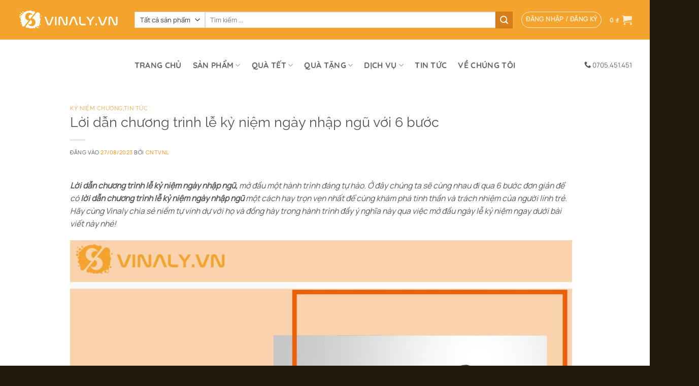

--- FILE ---
content_type: text/html; charset=UTF-8
request_url: https://vinaly.vn/loi-dan-chuong-trinh-le-ky-niem-ngay-nhap-ngu-voi-6-buoc/
body_size: 35963
content:
<!DOCTYPE html>
<html lang="vi" prefix="og: https://ogp.me/ns#" class="loading-site no-js">
<head>
	<meta name="google-site-verification" content="3zCH4F2--RnfTESQTMi1JldHRiERWbzpxavZkV5VPm0" />
	<meta charset="UTF-8" />
	<link rel="profile" href="https://gmpg.org/xfn/11" />
	<link rel="pingback" href="https://vinaly.vn/xmlrpc.php" />

	<script>(function(html){html.className = html.className.replace(/\bno-js\b/,'js')})(document.documentElement);</script>
	<style>img:is([sizes="auto" i], [sizes^="auto," i]) { contain-intrinsic-size: 3000px 1500px }</style>
	<meta name="viewport" content="width=device-width, initial-scale=1" />
<!-- Tối ưu hóa công cụ tìm kiếm bởi Rank Math PRO - https://rankmath.com/ -->
<title>Lời Dẫn Chương Trình Lễ Kỷ Niệm Ngày Nhập Ngũ Với 6 Bước - Vinaly.vn</title><link rel="preload" data-rocket-preload as="image" href="https://vinaly.vn/wp-content/uploads/2023/08/01-loi-dan-chuong-trinh-le-ky-niem-voi-6-buoc.jpg" imagesrcset="https://vinaly.vn/wp-content/uploads/2023/08/01-loi-dan-chuong-trinh-le-ky-niem-voi-6-buoc.jpg 1920w, https://vinaly.vn/wp-content/uploads/2023/08/01-loi-dan-chuong-trinh-le-ky-niem-voi-6-buoc-711x400.jpg 711w, https://vinaly.vn/wp-content/uploads/2023/08/01-loi-dan-chuong-trinh-le-ky-niem-voi-6-buoc-1400x788.jpg 1400w, https://vinaly.vn/wp-content/uploads/2023/08/01-loi-dan-chuong-trinh-le-ky-niem-voi-6-buoc-768x432.jpg 768w, https://vinaly.vn/wp-content/uploads/2023/08/01-loi-dan-chuong-trinh-le-ky-niem-voi-6-buoc-1536x864.jpg 1536w" imagesizes="(max-width: 1920px) 100vw, 1920px" fetchpriority="high">
<meta name="description" content="Lời dẫn chương trình lễ kỷ niệm ngày nhập ngũ, mở đầu một hành trình đáng tự hào. Ở đây chúng ta sẽ cùng nhau đi qua 6 bước đơn giản để có lời dẫn chương"/>
<meta name="robots" content="follow, index, max-snippet:-1, max-video-preview:-1, max-image-preview:large"/>
<link rel="canonical" href="https://vinaly.vn/loi-dan-chuong-trinh-le-ky-niem-ngay-nhap-ngu-voi-6-buoc/" />
<meta property="og:locale" content="vi_VN" />
<meta property="og:type" content="article" />
<meta property="og:title" content="Lời Dẫn Chương Trình Lễ Kỷ Niệm Ngày Nhập Ngũ Với 6 Bước - Vinaly.vn" />
<meta property="og:description" content="Lời dẫn chương trình lễ kỷ niệm ngày nhập ngũ, mở đầu một hành trình đáng tự hào. Ở đây chúng ta sẽ cùng nhau đi qua 6 bước đơn giản để có lời dẫn chương" />
<meta property="og:url" content="https://vinaly.vn/loi-dan-chuong-trinh-le-ky-niem-ngay-nhap-ngu-voi-6-buoc/" />
<meta property="og:site_name" content="VINALY.VN" />
<meta property="article:publisher" content="https://www.facebook.com/vinaly.vn" />
<meta property="article:author" content="https://www.facebook.com/mkt2.vnl/" />
<meta property="article:section" content="Kỷ Niệm Chương" />
<meta property="og:updated_time" content="2024-12-01T10:23:51+07:00" />
<meta property="fb:admins" content="arc.trien, marknguyen99" />
<meta property="og:image" content="https://vinaly.vn/wp-content/uploads/2023/08/01-loi-dan-chuong-trinh-le-ky-niem-voi-6-buoc.jpg" />
<meta property="og:image:secure_url" content="https://vinaly.vn/wp-content/uploads/2023/08/01-loi-dan-chuong-trinh-le-ky-niem-voi-6-buoc.jpg" />
<meta property="og:image:width" content="1920" />
<meta property="og:image:height" content="1080" />
<meta property="og:image:alt" content="Lời dẫn chương trình lễ kỷ niệm ngày nhập ngũ, mở đầu một hành trình đáng tự hào. Ở đây chúng ta sẽ cùng nhau đi qua 6 bước đơn giản để có lời dẫn chương trình lễ kỷ niệm ngày nhập ngũ một cách hay trọn vẹn nhấ" />
<meta property="og:image:type" content="image/jpeg" />
<meta property="article:published_time" content="2023-08-27T20:48:58+07:00" />
<meta property="article:modified_time" content="2024-12-01T10:23:51+07:00" />
<meta name="twitter:card" content="summary_large_image" />
<meta name="twitter:title" content="Lời Dẫn Chương Trình Lễ Kỷ Niệm Ngày Nhập Ngũ Với 6 Bước - Vinaly.vn" />
<meta name="twitter:description" content="Lời dẫn chương trình lễ kỷ niệm ngày nhập ngũ, mở đầu một hành trình đáng tự hào. Ở đây chúng ta sẽ cùng nhau đi qua 6 bước đơn giản để có lời dẫn chương" />
<meta name="twitter:creator" content="@vinalyad" />
<meta name="twitter:image" content="https://vinaly.vn/wp-content/uploads/2023/08/01-loi-dan-chuong-trinh-le-ky-niem-voi-6-buoc.jpg" />
<meta name="twitter:label1" content="Được viết bởi" />
<meta name="twitter:data1" content="Cntvnl" />
<meta name="twitter:label2" content="Thời gian để đọc" />
<meta name="twitter:data2" content="10 phút" />
<script type="application/ld+json" class="rank-math-schema-pro">{"@context":"https://schema.org","@graph":[{"@type":"Place","@id":"https://vinaly.vn/#place","geo":{"@type":"GeoCoordinates","latitude":"10.735501869021332","longitude":" 106.67315048707492"},"hasMap":"https://www.google.com/maps/search/?api=1&amp;query=10.735501869021332, 106.67315048707492","address":{"@type":"PostalAddress","streetAddress":"42/25/18 \u0110\u01b0\u1eddng S\u1ed1 9","addressLocality":"B\u00ecnh H\u01b0ng Ho\u00e0","addressRegion":"B\u00ecnh T\u00e2n, HCM","postalCode":"700000","addressCountry":"Vi\u1ec7t Nam"}},{"@type":"Organization","@id":"https://vinaly.vn/#organization","name":"C\u00d4NG TY C\u1ed4 PH\u1ea6N S\u1ea2N XU\u1ea4T V\u00c0 TH\u01af\u01a0NG M\u1ea0I VINALY","url":"https://vinaly.vn","sameAs":["https://www.facebook.com/vinaly.vn"],"email":"admin@vinaly.vn","address":{"@type":"PostalAddress","streetAddress":"42/25/18 \u0110\u01b0\u1eddng S\u1ed1 9","addressLocality":"B\u00ecnh H\u01b0ng Ho\u00e0","addressRegion":"B\u00ecnh T\u00e2n, HCM","postalCode":"700000","addressCountry":"Vi\u1ec7t Nam"},"logo":{"@type":"ImageObject","@id":"https://vinaly.vn/#logo","url":"https://vinaly.vn/wp-content/uploads/2021/08/logo-vinaly-trang-e1631469405976.png","contentUrl":"https://vinaly.vn/wp-content/uploads/2021/08/logo-vinaly-trang-e1631469405976.png","caption":"VINALY.VN","inLanguage":"vi","width":"300","height":"295"},"contactPoint":[{"@type":"ContactPoint","telephone":"0914352622","contactType":"customer support"},{"@type":"ContactPoint","telephone":"0705451451","contactType":"emergency"}],"location":{"@id":"https://vinaly.vn/#place"}},{"@type":"WebSite","@id":"https://vinaly.vn/#website","url":"https://vinaly.vn","name":"VINALY.VN","alternateName":"X\u01af\u1edeNG QU\u00c0 T\u1eb6NG VINALY","publisher":{"@id":"https://vinaly.vn/#organization"},"inLanguage":"vi"},{"@type":"ImageObject","@id":"https://vinaly.vn/wp-content/uploads/2023/08/01-loi-dan-chuong-trinh-le-ky-niem-voi-6-buoc.jpg","url":"https://vinaly.vn/wp-content/uploads/2023/08/01-loi-dan-chuong-trinh-le-ky-niem-voi-6-buoc.jpg","width":"1920","height":"1080","caption":"L\u1eddi d\u1eabn ch\u01b0\u01a1ng tr\u00ecnh l\u1ec5 k\u1ef7 ni\u1ec7m ng\u00e0y nh\u1eadp ng\u0169, m\u1edf \u0111\u1ea7u m\u1ed9t h\u00e0nh tr\u00ecnh \u0111\u00e1ng t\u1ef1 h\u00e0o. \u1ede \u0111\u00e2y ch\u00fang ta s\u1ebd c\u00f9ng nhau \u0111i qua 6 b\u01b0\u1edbc \u0111\u01a1n gi\u1ea3n \u0111\u1ec3 c\u00f3 l\u1eddi d\u1eabn ch\u01b0\u01a1ng tr\u00ecnh l\u1ec5 k\u1ef7 ni\u1ec7m ng\u00e0y nh\u1eadp ng\u0169 m\u1ed9t c\u00e1ch hay tr\u1ecdn v\u1eb9n nh\u1ea5","inLanguage":"vi"},{"@type":"BreadcrumbList","@id":"https://vinaly.vn/loi-dan-chuong-trinh-le-ky-niem-ngay-nhap-ngu-voi-6-buoc/#breadcrumb","itemListElement":[{"@type":"ListItem","position":"1","item":{"@id":"https://vinaly.vn/","name":"Trang ch\u1ee7"}},{"@type":"ListItem","position":"2","item":{"@id":"https://vinaly.vn/tin-tuc/ky-niem-chuong/","name":"K\u1ef7 Ni\u1ec7m Ch\u01b0\u01a1ng"}},{"@type":"ListItem","position":"3","item":{"@id":"https://vinaly.vn/loi-dan-chuong-trinh-le-ky-niem-ngay-nhap-ngu-voi-6-buoc/","name":"L\u1eddi d\u1eabn ch\u01b0\u01a1ng tr\u00ecnh l\u1ec5 k\u1ef7 ni\u1ec7m ng\u00e0y nh\u1eadp ng\u0169 v\u1edbi 6 b\u01b0\u1edbc"}}]},{"@type":"WebPage","@id":"https://vinaly.vn/loi-dan-chuong-trinh-le-ky-niem-ngay-nhap-ngu-voi-6-buoc/#webpage","url":"https://vinaly.vn/loi-dan-chuong-trinh-le-ky-niem-ngay-nhap-ngu-voi-6-buoc/","name":"L\u1eddi D\u1eabn Ch\u01b0\u01a1ng Tr\u00ecnh L\u1ec5 K\u1ef7 Ni\u1ec7m Ng\u00e0y Nh\u1eadp Ng\u0169 V\u1edbi 6 B\u01b0\u1edbc - Vinaly.vn","datePublished":"2023-08-27T20:48:58+07:00","dateModified":"2024-12-01T10:23:51+07:00","isPartOf":{"@id":"https://vinaly.vn/#website"},"primaryImageOfPage":{"@id":"https://vinaly.vn/wp-content/uploads/2023/08/01-loi-dan-chuong-trinh-le-ky-niem-voi-6-buoc.jpg"},"inLanguage":"vi","breadcrumb":{"@id":"https://vinaly.vn/loi-dan-chuong-trinh-le-ky-niem-ngay-nhap-ngu-voi-6-buoc/#breadcrumb"}},{"@type":"Person","@id":"https://vinaly.vn/tac-gia/trien28/","name":"Cntvnl","url":"https://vinaly.vn/tac-gia/trien28/","image":{"@type":"ImageObject","@id":"https://secure.gravatar.com/avatar/b8ccf17edd81dda48f3d2ec99e29864fa104ddadfeb6186edeb69630b0ca40e8?s=96&amp;d=mm&amp;r=g","url":"https://secure.gravatar.com/avatar/b8ccf17edd81dda48f3d2ec99e29864fa104ddadfeb6186edeb69630b0ca40e8?s=96&amp;d=mm&amp;r=g","caption":"Cntvnl","inLanguage":"vi"},"sameAs":["https://twitter.com/vinalyad"],"worksFor":{"@id":"https://vinaly.vn/#organization"}},{"@type":"BlogPosting","headline":"L\u1eddi D\u1eabn Ch\u01b0\u01a1ng Tr\u00ecnh L\u1ec5 K\u1ef7 Ni\u1ec7m Ng\u00e0y Nh\u1eadp Ng\u0169 V\u1edbi 6 B\u01b0\u1edbc - Vinaly.vn","keywords":"l\u1eddi d\u1eabn ch\u01b0\u01a1ng tr\u00ecnh l\u1ec5 k\u1ef7 ni\u1ec7m ng\u00e0y nh\u1eadp ng\u0169","datePublished":"2023-08-27T20:48:58+07:00","dateModified":"2024-12-01T10:23:51+07:00","articleSection":"K\u1ef7 Ni\u1ec7m Ch\u01b0\u01a1ng, Tin t\u1ee9c","author":{"@id":"https://vinaly.vn/tac-gia/trien28/","name":"Cntvnl"},"publisher":{"@id":"https://vinaly.vn/#organization"},"description":"L\u1eddi d\u1eabn ch\u01b0\u01a1ng tr\u00ecnh l\u1ec5 k\u1ef7 ni\u1ec7m ng\u00e0y nh\u1eadp ng\u0169, m\u1edf \u0111\u1ea7u m\u1ed9t h\u00e0nh tr\u00ecnh \u0111\u00e1ng t\u1ef1 h\u00e0o. \u1ede \u0111\u00e2y ch\u00fang ta s\u1ebd c\u00f9ng nhau \u0111i qua 6 b\u01b0\u1edbc \u0111\u01a1n gi\u1ea3n \u0111\u1ec3 c\u00f3 l\u1eddi d\u1eabn ch\u01b0\u01a1ng","name":"L\u1eddi D\u1eabn Ch\u01b0\u01a1ng Tr\u00ecnh L\u1ec5 K\u1ef7 Ni\u1ec7m Ng\u00e0y Nh\u1eadp Ng\u0169 V\u1edbi 6 B\u01b0\u1edbc - Vinaly.vn","@id":"https://vinaly.vn/loi-dan-chuong-trinh-le-ky-niem-ngay-nhap-ngu-voi-6-buoc/#richSnippet","isPartOf":{"@id":"https://vinaly.vn/loi-dan-chuong-trinh-le-ky-niem-ngay-nhap-ngu-voi-6-buoc/#webpage"},"image":{"@id":"https://vinaly.vn/wp-content/uploads/2023/08/01-loi-dan-chuong-trinh-le-ky-niem-voi-6-buoc.jpg"},"inLanguage":"vi","mainEntityOfPage":{"@id":"https://vinaly.vn/loi-dan-chuong-trinh-le-ky-niem-ngay-nhap-ngu-voi-6-buoc/#webpage"}}]}</script>
<!-- /Plugin SEO WordPress Rank Math -->

<link rel='prefetch' href='https://vinaly.vn/wp-content/themes/flatsome/assets/js/flatsome.js?ver=e2eddd6c228105dac048' />
<link rel='prefetch' href='https://vinaly.vn/wp-content/themes/flatsome/assets/js/chunk.slider.js?ver=3.20.2' />
<link rel='prefetch' href='https://vinaly.vn/wp-content/themes/flatsome/assets/js/chunk.popups.js?ver=3.20.2' />
<link rel='prefetch' href='https://vinaly.vn/wp-content/themes/flatsome/assets/js/chunk.tooltips.js?ver=3.20.2' />
<link rel='prefetch' href='https://vinaly.vn/wp-content/themes/flatsome/assets/js/woocommerce.js?ver=1c9be63d628ff7c3ff4c' />
<link rel="alternate" type="application/rss+xml" title="Dòng thông tin Vinaly.vn &raquo;" href="https://vinaly.vn/feed/" />
<link rel="alternate" type="application/rss+xml" title="Vinaly.vn &raquo; Dòng bình luận" href="https://vinaly.vn/comments/feed/" />
<link rel="alternate" type="application/rss+xml" title="Vinaly.vn &raquo; Lời dẫn chương trình lễ kỷ niệm ngày nhập ngũ với 6 bước Dòng bình luận" href="https://vinaly.vn/loi-dan-chuong-trinh-le-ky-niem-ngay-nhap-ngu-voi-6-buoc/feed/" />
<style id='woocommerce-inline-inline-css' type='text/css'>
.woocommerce form .form-row .required { visibility: visible; }
</style>
<link rel='stylesheet' id='flatsome-main-css' href='https://vinaly.vn/wp-content/themes/flatsome/assets/css/flatsome.css?ver=3.20.2' type='text/css' media='all' />
<style id='flatsome-main-inline-css' type='text/css'>
@font-face {
				font-family: "fl-icons";
				font-display: block;
				src: url(https://vinaly.vn/wp-content/themes/flatsome/assets/css/icons/fl-icons.eot?v=3.20.2);
				src:
					url(https://vinaly.vn/wp-content/themes/flatsome/assets/css/icons/fl-icons.eot#iefix?v=3.20.2) format("embedded-opentype"),
					url(https://vinaly.vn/wp-content/themes/flatsome/assets/css/icons/fl-icons.woff2?v=3.20.2) format("woff2"),
					url(https://vinaly.vn/wp-content/themes/flatsome/assets/css/icons/fl-icons.ttf?v=3.20.2) format("truetype"),
					url(https://vinaly.vn/wp-content/themes/flatsome/assets/css/icons/fl-icons.woff?v=3.20.2) format("woff"),
					url(https://vinaly.vn/wp-content/themes/flatsome/assets/css/icons/fl-icons.svg?v=3.20.2#fl-icons) format("svg");
			}
</style>
<link rel='stylesheet' id='flatsome-shop-css' href='https://vinaly.vn/wp-content/themes/flatsome/assets/css/flatsome-shop.css?ver=3.20.2' type='text/css' media='all' />
<script type="text/javascript" src="https://vinaly.vn/wp-includes/js/jquery/jquery.min.js?ver=3.7.1" id="jquery-core-js"></script>
<script type="text/javascript" src="https://vinaly.vn/wp-content/plugins/woocommerce/assets/js/jquery-blockui/jquery.blockUI.min.js?ver=2.7.0-wc.10.4.3" id="wc-jquery-blockui-js" data-wp-strategy="defer"></script>
<script type="text/javascript" id="wc-add-to-cart-js-extra">
/* <![CDATA[ */
var wc_add_to_cart_params = {"ajax_url":"\/wp-admin\/admin-ajax.php","wc_ajax_url":"\/?wc-ajax=%%endpoint%%","i18n_view_cart":"Xem gi\u1ecf h\u00e0ng","cart_url":"https:\/\/vinaly.vn\/gio-hang\/","is_cart":"","cart_redirect_after_add":"no"};
/* ]]> */
</script>
<script type="text/javascript" src="https://vinaly.vn/wp-content/plugins/woocommerce/assets/js/frontend/add-to-cart.min.js?ver=10.4.3" id="wc-add-to-cart-js" defer="defer" data-wp-strategy="defer"></script>
<script type="text/javascript" src="https://vinaly.vn/wp-content/plugins/woocommerce/assets/js/js-cookie/js.cookie.min.js?ver=2.1.4-wc.10.4.3" id="wc-js-cookie-js" data-wp-strategy="defer"></script>
<link rel="https://api.w.org/" href="https://vinaly.vn/wp-json/" /><link rel="alternate" title="JSON" type="application/json" href="https://vinaly.vn/wp-json/wp/v2/posts/44859" /><link rel="EditURI" type="application/rsd+xml" title="RSD" href="https://vinaly.vn/xmlrpc.php?rsd" />
<link rel="alternate" title="oNhúng (JSON)" type="application/json+oembed" href="https://vinaly.vn/wp-json/oembed/1.0/embed?url=https%3A%2F%2Fvinaly.vn%2Floi-dan-chuong-trinh-le-ky-niem-ngay-nhap-ngu-voi-6-buoc%2F" />
<link rel="alternate" title="oNhúng (XML)" type="text/xml+oembed" href="https://vinaly.vn/wp-json/oembed/1.0/embed?url=https%3A%2F%2Fvinaly.vn%2Floi-dan-chuong-trinh-le-ky-niem-ngay-nhap-ngu-voi-6-buoc%2F&#038;format=xml" />
<meta name="google-site-verification" content="UEQR53hn7M3MkUFIiQ19So8IhUuTEZQV_xwe_NVQ9hQ" />

<script>(function(w,d,s,l,i){w[l]=w[l]||[];w[l].push({'gtm.start':
new Date().getTime(),event:'gtm.js'});var f=d.getElementsByTagName(s)[0],
j=d.createElement(s),dl=l!='dataLayer'?'&l='+l:'';j.async=true;j.src=
'https://www.googletagmanager.com/gtm.js?id='+i+dl;f.parentNode.insertBefore(j,f);
})(window,document,'script','dataLayer','GTM-P72ZWQ6');</script>
<!-- End Google Tag Manager -->

<script>
  (function(i,s,o,g,r,a,m){i['GoogleAnalyticsObject']=r;i[r]=i[r]||function(){
  (i[r].q=i[r].q||[]).push(arguments)},i[r].l=1*new Date();a=s.createElement(o),
  m=s.getElementsByTagName(o)[0];a.async=1;a.src=g;m.parentNode.insertBefore(a,m)
  })(window,document,'script','https://www.google-analytics.com/analytics.js','ga');
  ga('create', 'UA-40090372-2', 'auto');
  ga('send', 'pageview');
</script>

<!-- Google Code dành cho Thẻ tiếp thị lại --> 
<script type="text/javascript"> /* <![CDATA[ */ var google_conversion_id = 879703094; var google_custom_params = window.google_tag_params; var google_remarketing_only = true; /* ]]> */ </script> <script type="text/javascript" src="//www.googleadservices.com/pagead/conversion.js"> </script> 

<!-- Facebook Pixel Code -->
<script>
!function(f,b,e,v,n,t,s)
{if(f.fbq)return;n=f.fbq=function(){n.callMethod?
n.callMethod.apply(n,arguments):n.queue.push(arguments)};
if(!f._fbq)f._fbq=n;n.push=n;n.loaded=!0;n.version='2.0';
n.queue=[];t=b.createElement(e);t.async=!0;
t.src=v;s=b.getElementsByTagName(e)[0];
s.parentNode.insertBefore(t,s)}(window, document,'script',
'https://connect.facebook.net/en_US/fbevents.js');
fbq('init', '717192719160342');
fbq('track', 'PageView');
</script>


<script type="application/ld+json">{
   "@context":"https://schema.org/",
   "@graph": [
{
   "@type":"WholesaleStore",
   "@id":"kg:/g/11f03pp5zr",
   "name":"VINALY GIFT",
   "legalName":"CÔNG TY TNHH QUÀ TẶNG VINALY",
   "priceRange":"200000VND-1000000VND",
   "vatID":"0319025915",
   "additionalType":[
      "Vinaly",
      "Vinaly Gift",
      "VINALY GIFT",
      "CÔNG TY TNHH QUÀ TẶNG VINALY",
      "Công ty Vinaly"
   ],
   "description":"Công Xưởng Quà Tặng Vinaly chuyên sản xuất thiết kế giải pháp trọn gói quà tặng doanh nghiệp, xưởng khắc - in logo đáp ứng số lượng cực lớn.",
   "url":"https://vinaly.vn/",
   "mainEntityOfPage":"https://vinaly.vn/",
   "currenciesAccepted":"VND",
   "sameAs": [
      "https://vinaly.vn/gioi-thieu-cong-ty-vinaly/",
      "https://www.facebook.com/vinaly.vn",
      "https://www.youtube.com/@vinalyvn",
      "https://www.tiktok.com/@vinaly.vn",
      "https://share.google/IKYbSxG5rlxv3Dahy",
      "https://tienphong.vn/vinaly-giai-phap-qua-tang-doanh-nghiep-doc-dao-tao-dau-an-thuong-hieu-post1704165.tpo"
   ],
   "foundingDate":"2017-07-04",
   "openingHoursSpecification":[
      {
         "@type":"OpeningHoursSpecification",
         "dayOfWeek":[
            "Monday",
            "Tuesday",
            "Wednesday",
            "Thursday",
            "Friday",
            "Saturday",
            "Sunday",
            "Saturday"
         ],
         "opens":"08:00",
         "closes":"17:30"
      }
   ],
   "telephone":"0705451451",
   "paymentAccepted":[
      "Cash",
      "Credit Card"
   ],
   "logo":{
      "@type":"ImageObject",
      "@id":"https://vinaly.vn/#logo",
      "url":"https://vinaly.vn/wp-content/uploads/2024/06/logo-vinaly-NGANG-TRANG.svg",
      "width":200,
      "height":78
   },
   "image":{
      "@id":"https://vinaly.vn/#logo"
   },
   "location":{
      "@type":"PostalAddress",
      "@id":"https://vinaly.vn/#address",
      "name":"Văn phòng đại diện",
      "streetAddress":"42/25/18, Đường Số 9, Bình Hưng Hoà",
      "addressLocality":"Bình Tân",
      "addressRegion":"Thành phố Hồ Chí Minh",
      "addressCountry":"Việt Nam"
   },
   "address":{
      "@id":"https://vinaly.vn/#address"
   },
   "hasMap":"https://maps.app.goo.gl/atHETub91KYiNm3E6",
   "areaServed":{
      "@type":"AdministrativeArea",
      "name":"Việt Nam",
      "@id":"kg:/m/01crd5",
      "url":"https://vi.wikipedia.org/wiki/Vi%E1%BB%87t_Nam",
      "hasMap":"https://maps.app.goo.gl/qZXSb29n6C63tYYM7"
   },
   "contactPoint":{
      "@type":"contactPoint",
      "email":"admin@vinaly.vn",
      "telephone":"0705451451",
      "areaServed":{
         "@id":"kg:/m/01crd5"
      }
   },
   "geo":{
      "@type":"GeoCoordinates",
      "latitude":"10.731733898103192",
      "longitude":"106.61561854082093",
      "postalCode":"700000",
      "addressCountry":"Việt Nam",
      "address":"42/25/11 Đường Số 9, P. Bình Hưng Hoà, Q. Bình Tân, Tp. Hồ Chí Minh."
   },
   "founder":{
              "@type":"Person",
              "@id":"https://vinaly.vn/#person",
              "name":"Nguyễn Tống Triển",
              "sameAs":
["https://masothue.com/Search/?q=NGUY%E1%BB%84N+T%E1%BB%90NG+TRI%E1%BB%82N&type=legalName",
"https://www.youtube.com/watch?v=9pbkFgI97qI"],
              "gender":"https://schema.org/Male",
              "email":"marknguyen.vnl@gmail.com",
              "birthDate":"1980-06-30",
              "jobTitle":{
                  "@type":"DefinedTerm",
                  "name":"CEO",
                  "description":"CEO là viết tắt của từ Chief Executive Officer, có nghĩa là giám đốc điều hành, giữ trách nhiệm thực hiện những chính sách của hội đồng quản trị. Ở những tập đoàn có tổ chức chặt chẽ, các bạn sẽ thấy chủ tịch hội đồng quản trị thường đảm nhận luôn chức vụ CEO này",
                  "url":"https://en.wikipedia.org/wiki/Chief_executive_officer"
              },
              "worksFor": {
                  "@id":"kg:/g/11f03pp5zr"
              }             
              }
  },
  {
        "@type": "WebSite",
        "@id": "https://vinaly.vn/#website",
        "url": "https://vinaly.vn/",
        "name": "Vinaly",
        "publisher": {
            "@type": "Organization",
            "name": "Vinaly",
            "logo": {
                "@type": "ImageObject",
                "url": "https://vinaly.vn/wp-content/uploads/2024/06/logo-vinaly-NGANG-TRANG.svg"
            }
        },
        "potentialAction": {
            "@type": "SearchAction",
            "target": "https://vinaly.vn/?s={search_term_string}",
            "query-input": "required name=search_term_string"
       }
}
]}</script>


<script async type="application/javascript"
        src="https://news.google.com/swg/js/v1/swg-basic.js"></script>
<script>
  (self.SWG_BASIC = self.SWG_BASIC || []).push( basicSubscriptions => {
    basicSubscriptions.init({
      type: "NewsArticle",
      isPartOfType: ["Product"],
      isPartOfProductId: "CAowpemjDA:openaccess",
      clientOptions: { theme: "light", lang: "vi" },
    });
  });
</script>


<meta name='dmca-site-verification' content='cStxcTdDcjVqYlF3MmdNaWJBQ083dz090' />



<meta name="p:domain_verify" content="929c91e91e699fd3d9590ea92de49602"/>

<script src="https://analytics.ahrefs.com/analytics.js" data-key="LBo+WVkEMkOvzvt1h6zcWw" async></script>	<noscript><style>.woocommerce-product-gallery{ opacity: 1 !important; }</style></noscript>
	<link rel="icon" href="https://vinaly.vn/wp-content/uploads/2021/03/cropped-56ca78ba784028bb53a8811414b77da6-32x32.jpg" sizes="32x32" />
<link rel="icon" href="https://vinaly.vn/wp-content/uploads/2021/03/cropped-56ca78ba784028bb53a8811414b77da6-192x192.jpg" sizes="192x192" />
<link rel="apple-touch-icon" href="https://vinaly.vn/wp-content/uploads/2021/03/cropped-56ca78ba784028bb53a8811414b77da6-180x180.jpg" />
<meta name="msapplication-TileImage" content="https://vinaly.vn/wp-content/uploads/2021/03/cropped-56ca78ba784028bb53a8811414b77da6-270x270.jpg" />
<style id="custom-css" type="text/css">:root {--primary-color: #f4a32c;--fs-color-primary: #f4a32c;--fs-color-secondary: #d67e19;--fs-color-success: #319044;--fs-color-alert: #b20000;--fs-color-base: #565656;--fs-experimental-link-color: #fa8c0f;--fs-experimental-link-color-hover: #333333;}.tooltipster-base {--tooltip-color: #fff;--tooltip-bg-color: #000;}.off-canvas-right .mfp-content, .off-canvas-left .mfp-content {--drawer-width: 300px;}.off-canvas .mfp-content.off-canvas-cart {--drawer-width: 360px;}.container-width, .full-width .ubermenu-nav, .container, .row{max-width: 1240px}.row.row-collapse{max-width: 1210px}.row.row-small{max-width: 1232.5px}.row.row-large{max-width: 1270px}.flatsome-cookies {background-color: rgba(221,153,51,0.45)}.header-main{height: 78px}#logo img{max-height: 78px}#logo{width:200px;}.stuck #logo img{padding:16px 0;}.header-bottom{min-height: 100px}.header-top{min-height: 35px}.transparent .header-main{height: 30px}.transparent #logo img{max-height: 30px}.has-transparent + .page-title:first-of-type,.has-transparent + #main > .page-title,.has-transparent + #main > div > .page-title,.has-transparent + #main .page-header-wrapper:first-of-type .page-title{padding-top: 80px;}.header.show-on-scroll,.stuck .header-main{height:79px!important}.stuck #logo img{max-height: 79px!important}.search-form{ width: 100%;}.header-bg-color {background-color: #f4a42c}.header-bottom {background-color: #ffffff}.top-bar-nav > li > a{line-height: 16px }.header-main .nav > li > a{line-height: 16px }.stuck .header-main .nav > li > a{line-height: 50px }.header-bottom-nav > li > a{line-height: 16px }@media (max-width: 549px) {.header-main{height: 70px}#logo img{max-height: 70px}}.nav-dropdown{border-radius:3px}.nav-dropdown{font-size:106%}.nav-dropdown-has-arrow li.has-dropdown:after{border-bottom-color: #FFFFFF;}.nav .nav-dropdown{background-color: #FFFFFF}.header-top{background-color:#f4a42c!important;}h1,h2,h3,h4,h5,h6,.heading-font{color: #545454;}body{font-size: 98%;}@media screen and (max-width: 549px){body{font-size: 100%;}}body{font-family: Manrope, sans-serif;}body {font-weight: 400;font-style: normal;}.nav > li > a {font-family: Quicksand, sans-serif;}.mobile-sidebar-levels-2 .nav > li > ul > li > a {font-family: Quicksand, sans-serif;}.nav > li > a,.mobile-sidebar-levels-2 .nav > li > ul > li > a {font-weight: 700;font-style: normal;}h1,h2,h3,h4,h5,h6,.heading-font, .off-canvas-center .nav-sidebar.nav-vertical > li > a{font-family: Raleway, sans-serif;}h1,h2,h3,h4,h5,h6,.heading-font,.banner h1,.banner h2 {font-weight: 400;font-style: normal;}.alt-font{font-family: Oswald, sans-serif;}.alt-font {font-weight: 400!important;font-style: normal!important;}.breadcrumbs{text-transform: none;}.section-title span{text-transform: none;}h3.widget-title,span.widget-title{text-transform: none;}.header:not(.transparent) .top-bar-nav > li > a {color: #d12d2d;}.header:not(.transparent) .top-bar-nav.nav > li > a:hover,.header:not(.transparent) .top-bar-nav.nav > li.active > a,.header:not(.transparent) .top-bar-nav.nav > li.current > a,.header:not(.transparent) .top-bar-nav.nav > li > a.active,.header:not(.transparent) .top-bar-nav.nav > li > a.current{color: #6ac827;}.top-bar-nav.nav-line-bottom > li > a:before,.top-bar-nav.nav-line-grow > li > a:before,.top-bar-nav.nav-line > li > a:before,.top-bar-nav.nav-box > li > a:hover,.top-bar-nav.nav-box > li.active > a,.top-bar-nav.nav-pills > li > a:hover,.top-bar-nav.nav-pills > li.active > a{color:#FFF!important;background-color: #6ac827;}.widget:where(:not(.widget_shopping_cart)) a{color: #333333;}.widget:where(:not(.widget_shopping_cart)) a:hover{color: #fa8c0f;}.widget .tagcloud a:hover{border-color: #fa8c0f; background-color: #fa8c0f;}.is-divider{background-color: #e8e8e8;}.current .breadcrumb-step, [data-icon-label]:after, .button#place_order,.button.checkout,.checkout-button,.single_add_to_cart_button.button, .sticky-add-to-cart-select-options-button{background-color: #dd9933!important }.has-equal-box-heights .box-image {padding-top: 100%;}.badge-inner.on-sale{background-color: #dd3333}.badge-inner.new-bubble-auto{background-color: #dd9933}.badge-inner.new-bubble{background-color: #ffffff}.star-rating span:before,.star-rating:before, .woocommerce-page .star-rating:before, .stars a:hover:after, .stars a.active:after{color: #eeee22}.price del, .product_list_widget del, del .woocommerce-Price-amount { color: #3f3f3f; }ins .woocommerce-Price-amount { color: #dd9933; }@media screen and (min-width: 550px){.products .box-vertical .box-image{min-width: 0px!important;width: 0px!important;}}.footer-2{background-color: #211300}.absolute-footer, html{background-color: #1f190c}button[name='update_cart'] { display: none; }.nav-vertical-fly-out > li + li {border-top-width: 1px; border-top-style: solid;}/* Custom CSS */.header-top:before {content: " "; position: absolute;top: 32px;right: 160px;height: 1px;width: 80%;}/*css bf,af cho footer*/.footer-linh-vuc:before{content: " ";left: -130px;top: 0;content: "";position: absolute;width: 267px;height: 317px;display: block;background-image: url(/wp-content/uploads/2021/03/img_footer_1.png) ;}.footer-linh-vuc:after{top: 0;content: "";position: absolute;width: 276px;height: 314px;display: block;;right: -132px;background: url(/wp-content/uploads/2021/03/img_footer_2.png) ;}/*css from text*/.wpcf7 p {color: #0c0c0c;}.row-large>.flickity-viewport>.flickity-slider>.col, .row-large>.col {padding: 0 0px 30px;margin-bottom: 0;}blockquote {font-family: roboto, serif;font-size: 16px;font-style: italic;width: 100%;margin: 1em 0;padding: 0.25em 20px;line-height: 1.45;position: relative;color: #333333;border-left:5px solid #FF7F00;background:#faf4e4;} blockquote cite {color: #efefef;font-size: 14px;display: block;margin-top: 5px;}blockquote cite:before {content: "2014 2009";}@media screen and (min-width: 850px).row-divided>.col+.col:not(.large-12) {border-left: 0px solid #ececec !important;}.article-inner{padding-right:15px;}.woocommerce-cart .row-large>.col { padding: 15px ; }.woocommerce-loop-product__title a {color:#333333;}.tp-top-nav a {color: #4a4a4ad9;}.tp-top-nav a:hover {color: #fa8c0f;}/* Custom CSS Tablet */@media (max-width: 849px){/*css bf,af cho footer*/.footer-linh-vuc:before{display: none;}.footer-linh-vuc:after{display: none;;}}/* Custom CSS Mobile */@media (max-width: 549px){select.search_categories.resize-select.mb-0 {display: none;}}.label-new.menu-item > a:after{content:"Mới";}.label-hot.menu-item > a:after{content:"Nóng";}.label-sale.menu-item > a:after{content:"Doanh thu";}.label-popular.menu-item > a:after{content:"Phổ biến";}</style>		<style type="text/css" id="wp-custom-css">
			/* css form thêm vào giỏ hàng trong trang chi tiết sản phẩm */
.product-main .product-info.summary .quantity .button.minus,.shop-container .product-main .product-info.summary .quantity .button.plus {
    height: 40px;
    border-radius: 8px !important;
    background-color:  solid #d77d19; 
    margin-right: 8px;
    font-size: 18px;
    font-weight: bold;
	 border: 2px solid #d77d19;
}
.woocommerce div.product form.cart .button {
  min-width: 30px !important;
	  max-width: 500px !important
}
.product-main .product-info.summary .quantity input[type="number"] {
	  height: 42px;
    width: 44px;
    border-radius: 2px !important;
    border: 1px solid #919191;
    box-shadow: none !important;
    max-width: 48px;
    font-weight: bold;
    margin-right: 8px;
}
button.single_add_to_cart_button.button.alt {
		 background-color: #d77d19;
    width: 40% !important;
	}
button.button.buy_now_button {
	 background-color: #fff7eb;
	 color: #cc6600;
	 border-color: #cc6600;
		width: 30% !important;
}
@media screen and (max-width: 767px) {
	
.product-main .product-info.summary .quantity .button.minus,.shop-container .product-main .product-info.summary .quantity .button.plus {
   
    border-radius: 8px !important;
    border: 0px;
    font-size: 17px;
    font-weight: bold;
	  border-radius: 4px !important;
    color: black;
	  background-color: #f5af46;
		
}
.product-main .product-info.summary .quantity input[type="number"] {
    width: 100% !important;
    border-radius: 8px !important;
    border: 3px solid #919191;
    box-shadow: none !important;
    max-width: 100% !important;
    font-weight: bold;
     margin-right: 10% !important;
	  
	}		button.single_add_to_cart_button.button.alt {
		
		background-color: #d77d19;
    width: 100% !important;
	}
button.button.buy_now_button {
 	
	 background-color: #fff7eb;
	 color: #cc6600;
	 border-color: #cc6600;
		width: 100% !important;
	}
}



/* Giao Diện Web */

	 	 /** Giao Diện trang đăng ký **/
.row-large > .flickity-viewport > .flickity-slider > .col, .row-large > .col {
  padding: 0px 30px 30px;
}
.row-divided > .col + .col:not(.large-12) {
  background: #ffedd2;
	padding-top: 30px;
	scale: 90%;
}
.col-1.large-6.col.pb-0 {
	padding-top: 30px;
	scale: 90%;
	background: #f0f0f0;
}
.woocommerce-button.button.woocommerce-form-login__submit, .woocommerce-Button.woocommerce-button.button.woocommerce-form-register__submit {
	background: #f90;
}
			/** Giao Diện trang đăng ký **/
.demo_store {
 padding:5px;
 margin:0;
 text-align:center;
 background-color:#fff3e2;
 color:#000;
}
.woocommerce-store-notice__dismiss-link {
	color: #ff0b0b;
	margin-inline-start: 2%;
}

/** Giao Diện trang đăng ký **/

 .variation-Stinccnhng, .variation-Thanhtonngaykhinhnhng, .variation-CHNHP  { 
	font-size: 0px;
}

.variation
{ 
	text-transform: capitalize;
	opacity: 0.6
}
 

.awcdp-deposits-wrapper .awcdp-deposits-option
{ 
  width: 100%; 
	display: flex;
	background: #f1f1f1;
	border-top-color: #f1f1f1;
	border-top-right-radius: 0px;
	border-top-left-radius: 0px;
	border-bottom: 0px;

}


.product-page-price .wcfad-rule-label {
	font-size: 19px;
	color: rgb(0 0 0 / 35%);
}
/* An CATEGORY ARCHIVES */
.blog-archive h1.page-title {
display: none;
}


/* Đổi màu nut thiet ke*/
.button,input[type=submit],input[type=submit].button,input[type=reset].button,input[type=button].button {
    color: #fff;
    background-color: #d77d19;
    border-color: rgba(0,0,0,.05)
}


.nbo-clear-option-wrap .custom_quantity, .nbd-button {
	    color: #000;
    background-color: #eaeaea;
    border-color: #000000;
	
}
@media screen and (min-width: 767px) {
	
.nbdesigner_frontend_container .button, #nbdesign-new-template {
	width: 550px;
	border-radius: 10px;
	font-size: 120%
	Display: wrap;
									}
	
}


@media screen and (max-width: 767px) {
	
	.nbdesigner_frontend_container {
		display: flex;
		flex-wrap: wrap;
	}


.nbdesigner_frontend_container .button, #nbdesign-new-template {
	width: 330px;
	border-radius: 10px;
	font-size: 120%

}
	.nbdesigner_frontend_container {
		display: flex;
    justify-content: center;
	}
	
}

.woocommerce-billing-fields__field-wrapper, .woocommerce-shipping-fields__field-wrapper {
	display: block;
}

input[type=checkbox]+label, input[type=radio]+label {
    display: inline-block;
}		</style>
		<style id="kirki-inline-styles">/* cyrillic-ext */
@font-face {
  font-family: 'Raleway';
  font-style: normal;
  font-weight: 400;
  font-display: swap;
  src: url(https://vinaly.vn/wp-content/fonts/raleway/1Ptxg8zYS_SKggPN4iEgvnHyvveLxVvaorCFPrEHJA.woff2) format('woff2');
  unicode-range: U+0460-052F, U+1C80-1C8A, U+20B4, U+2DE0-2DFF, U+A640-A69F, U+FE2E-FE2F;
}
/* cyrillic */
@font-face {
  font-family: 'Raleway';
  font-style: normal;
  font-weight: 400;
  font-display: swap;
  src: url(https://vinaly.vn/wp-content/fonts/raleway/1Ptxg8zYS_SKggPN4iEgvnHyvveLxVvaorCMPrEHJA.woff2) format('woff2');
  unicode-range: U+0301, U+0400-045F, U+0490-0491, U+04B0-04B1, U+2116;
}
/* vietnamese */
@font-face {
  font-family: 'Raleway';
  font-style: normal;
  font-weight: 400;
  font-display: swap;
  src: url(https://vinaly.vn/wp-content/fonts/raleway/1Ptxg8zYS_SKggPN4iEgvnHyvveLxVvaorCHPrEHJA.woff2) format('woff2');
  unicode-range: U+0102-0103, U+0110-0111, U+0128-0129, U+0168-0169, U+01A0-01A1, U+01AF-01B0, U+0300-0301, U+0303-0304, U+0308-0309, U+0323, U+0329, U+1EA0-1EF9, U+20AB;
}
/* latin-ext */
@font-face {
  font-family: 'Raleway';
  font-style: normal;
  font-weight: 400;
  font-display: swap;
  src: url(https://vinaly.vn/wp-content/fonts/raleway/1Ptxg8zYS_SKggPN4iEgvnHyvveLxVvaorCGPrEHJA.woff2) format('woff2');
  unicode-range: U+0100-02BA, U+02BD-02C5, U+02C7-02CC, U+02CE-02D7, U+02DD-02FF, U+0304, U+0308, U+0329, U+1D00-1DBF, U+1E00-1E9F, U+1EF2-1EFF, U+2020, U+20A0-20AB, U+20AD-20C0, U+2113, U+2C60-2C7F, U+A720-A7FF;
}
/* latin */
@font-face {
  font-family: 'Raleway';
  font-style: normal;
  font-weight: 400;
  font-display: swap;
  src: url(https://vinaly.vn/wp-content/fonts/raleway/1Ptxg8zYS_SKggPN4iEgvnHyvveLxVvaorCIPrE.woff2) format('woff2');
  unicode-range: U+0000-00FF, U+0131, U+0152-0153, U+02BB-02BC, U+02C6, U+02DA, U+02DC, U+0304, U+0308, U+0329, U+2000-206F, U+20AC, U+2122, U+2191, U+2193, U+2212, U+2215, U+FEFF, U+FFFD;
}/* cyrillic-ext */
@font-face {
  font-family: 'Manrope';
  font-style: normal;
  font-weight: 400;
  font-display: swap;
  src: url(https://vinaly.vn/wp-content/fonts/manrope/xn7_YHE41ni1AdIRqAuZuw1Bx9mbZk79FN_P-bnBeA.woff2) format('woff2');
  unicode-range: U+0460-052F, U+1C80-1C8A, U+20B4, U+2DE0-2DFF, U+A640-A69F, U+FE2E-FE2F;
}
/* cyrillic */
@font-face {
  font-family: 'Manrope';
  font-style: normal;
  font-weight: 400;
  font-display: swap;
  src: url(https://vinaly.vn/wp-content/fonts/manrope/xn7_YHE41ni1AdIRqAuZuw1Bx9mbZk79FN_G-bnBeA.woff2) format('woff2');
  unicode-range: U+0301, U+0400-045F, U+0490-0491, U+04B0-04B1, U+2116;
}
/* greek */
@font-face {
  font-family: 'Manrope';
  font-style: normal;
  font-weight: 400;
  font-display: swap;
  src: url(https://vinaly.vn/wp-content/fonts/manrope/xn7_YHE41ni1AdIRqAuZuw1Bx9mbZk79FN_B-bnBeA.woff2) format('woff2');
  unicode-range: U+0370-0377, U+037A-037F, U+0384-038A, U+038C, U+038E-03A1, U+03A3-03FF;
}
/* vietnamese */
@font-face {
  font-family: 'Manrope';
  font-style: normal;
  font-weight: 400;
  font-display: swap;
  src: url(https://vinaly.vn/wp-content/fonts/manrope/xn7_YHE41ni1AdIRqAuZuw1Bx9mbZk79FN_N-bnBeA.woff2) format('woff2');
  unicode-range: U+0102-0103, U+0110-0111, U+0128-0129, U+0168-0169, U+01A0-01A1, U+01AF-01B0, U+0300-0301, U+0303-0304, U+0308-0309, U+0323, U+0329, U+1EA0-1EF9, U+20AB;
}
/* latin-ext */
@font-face {
  font-family: 'Manrope';
  font-style: normal;
  font-weight: 400;
  font-display: swap;
  src: url(https://vinaly.vn/wp-content/fonts/manrope/xn7_YHE41ni1AdIRqAuZuw1Bx9mbZk79FN_M-bnBeA.woff2) format('woff2');
  unicode-range: U+0100-02BA, U+02BD-02C5, U+02C7-02CC, U+02CE-02D7, U+02DD-02FF, U+0304, U+0308, U+0329, U+1D00-1DBF, U+1E00-1E9F, U+1EF2-1EFF, U+2020, U+20A0-20AB, U+20AD-20C0, U+2113, U+2C60-2C7F, U+A720-A7FF;
}
/* latin */
@font-face {
  font-family: 'Manrope';
  font-style: normal;
  font-weight: 400;
  font-display: swap;
  src: url(https://vinaly.vn/wp-content/fonts/manrope/xn7_YHE41ni1AdIRqAuZuw1Bx9mbZk79FN_C-bk.woff2) format('woff2');
  unicode-range: U+0000-00FF, U+0131, U+0152-0153, U+02BB-02BC, U+02C6, U+02DA, U+02DC, U+0304, U+0308, U+0329, U+2000-206F, U+20AC, U+2122, U+2191, U+2193, U+2212, U+2215, U+FEFF, U+FFFD;
}/* vietnamese */
@font-face {
  font-family: 'Quicksand';
  font-style: normal;
  font-weight: 700;
  font-display: swap;
  src: url(https://vinaly.vn/wp-content/fonts/quicksand/6xK-dSZaM9iE8KbpRA_LJ3z8mH9BOJvgkBgv58m-wi40.woff2) format('woff2');
  unicode-range: U+0102-0103, U+0110-0111, U+0128-0129, U+0168-0169, U+01A0-01A1, U+01AF-01B0, U+0300-0301, U+0303-0304, U+0308-0309, U+0323, U+0329, U+1EA0-1EF9, U+20AB;
}
/* latin-ext */
@font-face {
  font-family: 'Quicksand';
  font-style: normal;
  font-weight: 700;
  font-display: swap;
  src: url(https://vinaly.vn/wp-content/fonts/quicksand/6xK-dSZaM9iE8KbpRA_LJ3z8mH9BOJvgkBgv58i-wi40.woff2) format('woff2');
  unicode-range: U+0100-02BA, U+02BD-02C5, U+02C7-02CC, U+02CE-02D7, U+02DD-02FF, U+0304, U+0308, U+0329, U+1D00-1DBF, U+1E00-1E9F, U+1EF2-1EFF, U+2020, U+20A0-20AB, U+20AD-20C0, U+2113, U+2C60-2C7F, U+A720-A7FF;
}
/* latin */
@font-face {
  font-family: 'Quicksand';
  font-style: normal;
  font-weight: 700;
  font-display: swap;
  src: url(https://vinaly.vn/wp-content/fonts/quicksand/6xK-dSZaM9iE8KbpRA_LJ3z8mH9BOJvgkBgv58a-wg.woff2) format('woff2');
  unicode-range: U+0000-00FF, U+0131, U+0152-0153, U+02BB-02BC, U+02C6, U+02DA, U+02DC, U+0304, U+0308, U+0329, U+2000-206F, U+20AC, U+2122, U+2191, U+2193, U+2212, U+2215, U+FEFF, U+FFFD;
}/* cyrillic-ext */
@font-face {
  font-family: 'Oswald';
  font-style: normal;
  font-weight: 400;
  font-display: swap;
  src: url(https://vinaly.vn/wp-content/fonts/oswald/TK3_WkUHHAIjg75cFRf3bXL8LICs1_FvsUtiZTaR.woff2) format('woff2');
  unicode-range: U+0460-052F, U+1C80-1C8A, U+20B4, U+2DE0-2DFF, U+A640-A69F, U+FE2E-FE2F;
}
/* cyrillic */
@font-face {
  font-family: 'Oswald';
  font-style: normal;
  font-weight: 400;
  font-display: swap;
  src: url(https://vinaly.vn/wp-content/fonts/oswald/TK3_WkUHHAIjg75cFRf3bXL8LICs1_FvsUJiZTaR.woff2) format('woff2');
  unicode-range: U+0301, U+0400-045F, U+0490-0491, U+04B0-04B1, U+2116;
}
/* vietnamese */
@font-face {
  font-family: 'Oswald';
  font-style: normal;
  font-weight: 400;
  font-display: swap;
  src: url(https://vinaly.vn/wp-content/fonts/oswald/TK3_WkUHHAIjg75cFRf3bXL8LICs1_FvsUliZTaR.woff2) format('woff2');
  unicode-range: U+0102-0103, U+0110-0111, U+0128-0129, U+0168-0169, U+01A0-01A1, U+01AF-01B0, U+0300-0301, U+0303-0304, U+0308-0309, U+0323, U+0329, U+1EA0-1EF9, U+20AB;
}
/* latin-ext */
@font-face {
  font-family: 'Oswald';
  font-style: normal;
  font-weight: 400;
  font-display: swap;
  src: url(https://vinaly.vn/wp-content/fonts/oswald/TK3_WkUHHAIjg75cFRf3bXL8LICs1_FvsUhiZTaR.woff2) format('woff2');
  unicode-range: U+0100-02BA, U+02BD-02C5, U+02C7-02CC, U+02CE-02D7, U+02DD-02FF, U+0304, U+0308, U+0329, U+1D00-1DBF, U+1E00-1E9F, U+1EF2-1EFF, U+2020, U+20A0-20AB, U+20AD-20C0, U+2113, U+2C60-2C7F, U+A720-A7FF;
}
/* latin */
@font-face {
  font-family: 'Oswald';
  font-style: normal;
  font-weight: 400;
  font-display: swap;
  src: url(https://vinaly.vn/wp-content/fonts/oswald/TK3_WkUHHAIjg75cFRf3bXL8LICs1_FvsUZiZQ.woff2) format('woff2');
  unicode-range: U+0000-00FF, U+0131, U+0152-0153, U+02BB-02BC, U+02C6, U+02DA, U+02DC, U+0304, U+0308, U+0329, U+2000-206F, U+20AC, U+2122, U+2191, U+2193, U+2212, U+2215, U+FEFF, U+FFFD;
}</style><meta name="generator" content="WP Rocket 3.18.2" data-wpr-features="wpr_oci" /></head>

<body data-rsssl=1 class="wp-singular post-template-default single single-post postid-44859 single-format-standard wp-theme-flatsome wp-child-theme-flatsome-child theme-flatsome woocommerce-no-js full-width box-shadow lightbox nav-dropdown-has-shadow mobile-submenu-toggle">

<noscript> <div style="display:inline;"> <img height="1" width="1" style="border-style:none;" alt="img" src="//googleads.g.doubleclick.net/pagead/viewthroughconversion/879703094/?value=0&guid=ON&script=0"/> </div> </noscript>
<!-- Google Tag Manager (noscript) -->
<noscript><iframe src="https://www.googletagmanager.com/ns.html?id=GTM-P72ZWQ6"
height="0" width="0" style="display:none;visibility:hidden"></iframe></noscript>
<!-- End Google Tag Manager (noscript) -->

<noscript><img height="1" width="1" style="display:none"
src="https://www.facebook.com/tr?id=717192719160342&ev=PageView&noscript=1"
/></noscript>
<!-- End Facebook Pixel Code -->


<a class="skip-link screen-reader-text" href="#main">Bỏ qua nội dung</a>

<div  id="wrapper">

	
	<header  id="header" class="header has-sticky sticky-jump">
		<div  class="header-wrapper">
			<div id="masthead" class="header-main nav-dark">
      <div class="header-inner flex-row container logo-left medium-logo-center" role="navigation">

          <!-- Logo -->
          <div id="logo" class="flex-col logo">
            
<!-- Header logo -->
<a href="https://vinaly.vn/" title="Vinaly.vn - Công xưởng quà tặng doanh nghiệp" rel="home">
		<img width="200" height="78" src="https://vinaly.vn/wp-content/uploads/2021/09/logo-vinaly-NGANG2.svg" class="header_logo header-logo" alt="Vinaly.vn"/><img  width="200" height="78" src="https://vinaly.vn/wp-content/uploads/2024/06/logo-vinaly-NGANG-TRANG.svg" class="header-logo-dark" alt="Vinaly.vn"/></a>
          </div>

          <!-- Mobile Left Elements -->
          <div class="flex-col show-for-medium flex-left">
            <ul class="mobile-nav nav nav-left ">
              <li class="nav-icon has-icon">
	<div class="header-button">		<a href="#" class="icon button round is-outline is-small" data-open="#main-menu" data-pos="left" data-bg="main-menu-overlay" role="button" aria-label="Menu" aria-controls="main-menu" aria-expanded="false" aria-haspopup="dialog" data-flatsome-role-button>
			<i class="icon-menu" aria-hidden="true"></i>			<span class="menu-title uppercase hide-for-small">Menu</span>		</a>
	 </div> </li>
            </ul>
          </div>

          <!-- Left Elements -->
          <div class="flex-col hide-for-medium flex-left
            flex-grow">
            <ul class="header-nav header-nav-main nav nav-left  nav-uppercase nav-prompts-overlay" >
              <li class="header-search-form search-form html relative has-icon">
	<div class="header-search-form-wrapper">
		<div class="searchform-wrapper ux-search-box relative is-normal"><form role="search" method="get" class="searchform" action="https://vinaly.vn/">
	<div class="flex-row relative">
					<div class="flex-col search-form-categories">
				<select class="search_categories resize-select mb-0" name="product_cat"><option value="" selected='selected'>Tất cả sản phẩm</option><option value="ao-mua">ÁO MƯA</option><option value="ao-thun">ÁO THUN</option><option value="ban-le">BÁN LẺ</option><option value="binh-giu-nhiet">BÌNH GIỮ NHIỆT</option><option value="binh-nuoc">BÌNH NƯỚC</option><option value="bo-am-tra">BỘ ẤM TRÀ</option><option value="but-viet">BÚT VIẾT</option><option value="cay-du">CÂY DÙ</option><option value="dich-vu">DỊCH VỤ</option><option value="ky-niem-chuong">KỶ NIỆM CHƯƠNG</option><option value="ly-su">LY SỨ</option><option value="ly-thuy-tinh">LY THỦY TINH</option><option value="moc-khoa">MÓC KHÓA</option><option value="phu-kien-qua-tang">Phụ kiện</option><option value="qua-tang-cong-doan">QUÀ TẶNG CÔNG ĐOÀN</option><option value="qua-tang-cong-nghe">QUÀ TẶNG CÔNG NGHỆ</option><option value="qua-tang-doanh-nghiep">QUÀ TẶNG DOANH NGHIỆP</option><option value="qua-tang-du-lich">QUÀ TẶNG DU LỊCH</option><option value="qua-tang-dai-bieu">QUÀ TẶNG ĐẠI BIỂU</option><option value="qua-tang-gia-dung">QUÀ TẶNG GIA DỤNG</option><option value="qua-tang-in-hinh">QUÀ TẶNG IN HÌNH</option><option value="qua-tang-khach-hang">QUÀ TẶNG KHÁCH HÀNG</option><option value="qua-tang-khuyen-mai">QUÀ TẶNG KHUYẾN MÃI</option><option value="qua-tang-luu-niem">QUÀ TẶNG LƯU NIỆM</option><option value="qua-tang-nhan-vien">QUÀ TẶNG NHÂN VIÊN</option><option value="qua-tang-phat-giao">QUÀ TẶNG PHẬT GIÁO</option><option value="qua-tang-quan-doi">QUÀ TẶNG QUẬN ĐÔI</option><option value="qua-tang-su-kien">QUÀ TẶNG SỰ KIỆN HỘI NGHỊ</option><option value="qua-tet">QUÀ TẾT</option><option value="san-pham-khac">SẢN PHẨM KHÁC</option><option value="set-qua-tang">SET QUÀ TẶNG</option><option value="so-tay">SỔ TAY</option><option value="thiet-ke-in-hinh">THIẾT KẾ IN HÌNH</option><option value="usb">USB</option></select>			</div>
						<div class="flex-col flex-grow">
			<label class="screen-reader-text" for="woocommerce-product-search-field-0">Tìm kiếm:</label>
			<input type="search" id="woocommerce-product-search-field-0" class="search-field mb-0" placeholder="Tìm kiếm ..." value="" name="s" />
			<input type="hidden" name="post_type" value="product" />
					</div>
		<div class="flex-col">
			<button type="submit" value="Tìm kiếm" class="ux-search-submit submit-button secondary button  icon mb-0" aria-label="Gửi">
				<i class="icon-search" aria-hidden="true"></i>			</button>
		</div>
	</div>
	<div class="live-search-results text-left z-top"></div>
</form>
</div>	</div>
</li>
            </ul>
          </div>

          <!-- Right Elements -->
          <div class="flex-col hide-for-medium flex-right">
            <ul class="header-nav header-nav-main nav nav-right  nav-uppercase nav-prompts-overlay">
              <li class="header-divider"></li>
<li class="account-item has-icon">
<div class="header-button">
	<a href="https://vinaly.vn/tai-khoan-dang-nhap/" class="nav-top-link nav-top-not-logged-in icon button circle is-outline is-small icon button circle is-outline is-small" title="Đăng nhập" role="button" data-open="#login-form-popup" aria-controls="login-form-popup" aria-expanded="false" aria-haspopup="dialog" data-flatsome-role-button>
					<span>
			Đăng nhập / Đăng ký			</span>
				</a>


</div>

</li>
<li class="cart-item has-icon has-dropdown">

<a href="https://vinaly.vn/gio-hang/" class="header-cart-link nav-top-link is-small" title="Giỏ hàng" aria-label="Xem giỏ hàng" aria-expanded="false" aria-haspopup="true" role="button" data-flatsome-role-button>

<span class="header-cart-title">
          <span class="cart-price"><span class="woocommerce-Price-amount amount"><bdi>0&nbsp;<span class="woocommerce-Price-currencySymbol">&#8363;</span></bdi></span></span>
  </span>

    <i class="icon-shopping-cart" aria-hidden="true" data-icon-label="0"></i>  </a>

 <ul class="nav-dropdown nav-dropdown-bold">
    <li class="html widget_shopping_cart">
      <div class="widget_shopping_cart_content">
        

	<div class="ux-mini-cart-empty flex flex-row-col text-center pt pb">
				<div class="ux-mini-cart-empty-icon">
			<svg aria-hidden="true" xmlns="http://www.w3.org/2000/svg" viewBox="0 0 17 19" style="opacity:.1;height:80px;">
				<path d="M8.5 0C6.7 0 5.3 1.2 5.3 2.7v2H2.1c-.3 0-.6.3-.7.7L0 18.2c0 .4.2.8.6.8h15.7c.4 0 .7-.3.7-.7v-.1L15.6 5.4c0-.3-.3-.6-.7-.6h-3.2v-2c0-1.6-1.4-2.8-3.2-2.8zM6.7 2.7c0-.8.8-1.4 1.8-1.4s1.8.6 1.8 1.4v2H6.7v-2zm7.5 3.4 1.3 11.5h-14L2.8 6.1h2.5v1.4c0 .4.3.7.7.7.4 0 .7-.3.7-.7V6.1h3.5v1.4c0 .4.3.7.7.7s.7-.3.7-.7V6.1h2.6z" fill-rule="evenodd" clip-rule="evenodd" fill="currentColor"></path>
			</svg>
		</div>
				<p class="woocommerce-mini-cart__empty-message empty">Chưa có sản phẩm trong giỏ hàng.</p>
					<p class="return-to-shop">
				<a class="button primary wc-backward" href="https://vinaly.vn/cua-hang/">
					Quay trở lại cửa hàng				</a>
			</p>
				</div>


      </div>
    </li>
     </ul>

</li>
            </ul>
          </div>

          <!-- Mobile Right Elements -->
          <div class="flex-col show-for-medium flex-right">
            <ul class="mobile-nav nav nav-right ">
              <li class="cart-item has-icon">


		<a href="https://vinaly.vn/gio-hang/" class="header-cart-link nav-top-link is-small off-canvas-toggle" title="Giỏ hàng" aria-label="Xem giỏ hàng" aria-expanded="false" aria-haspopup="dialog" role="button" data-open="#cart-popup" data-class="off-canvas-cart" data-pos="right" aria-controls="cart-popup" data-flatsome-role-button>

  	<i class="icon-shopping-cart" aria-hidden="true" data-icon-label="0"></i>  </a>


  <!-- Cart Sidebar Popup -->
  <div id="cart-popup" class="mfp-hide">
  <div class="cart-popup-inner inner-padding cart-popup-inner--sticky">
      <div class="cart-popup-title text-center">
          <span class="heading-font uppercase">Giỏ hàng</span>
          <div class="is-divider"></div>
      </div>
	  <div class="widget_shopping_cart">
		  <div class="widget_shopping_cart_content">
			  

	<div class="ux-mini-cart-empty flex flex-row-col text-center pt pb">
				<div class="ux-mini-cart-empty-icon">
			<svg aria-hidden="true" xmlns="http://www.w3.org/2000/svg" viewBox="0 0 17 19" style="opacity:.1;height:80px;">
				<path d="M8.5 0C6.7 0 5.3 1.2 5.3 2.7v2H2.1c-.3 0-.6.3-.7.7L0 18.2c0 .4.2.8.6.8h15.7c.4 0 .7-.3.7-.7v-.1L15.6 5.4c0-.3-.3-.6-.7-.6h-3.2v-2c0-1.6-1.4-2.8-3.2-2.8zM6.7 2.7c0-.8.8-1.4 1.8-1.4s1.8.6 1.8 1.4v2H6.7v-2zm7.5 3.4 1.3 11.5h-14L2.8 6.1h2.5v1.4c0 .4.3.7.7.7.4 0 .7-.3.7-.7V6.1h3.5v1.4c0 .4.3.7.7.7s.7-.3.7-.7V6.1h2.6z" fill-rule="evenodd" clip-rule="evenodd" fill="currentColor"></path>
			</svg>
		</div>
				<p class="woocommerce-mini-cart__empty-message empty">Chưa có sản phẩm trong giỏ hàng.</p>
					<p class="return-to-shop">
				<a class="button primary wc-backward" href="https://vinaly.vn/cua-hang/">
					Quay trở lại cửa hàng				</a>
			</p>
				</div>


		  </div>
	  </div>
               </div>
  </div>

</li>
            </ul>
          </div>

      </div>

      </div>
<div id="wide-nav" class="header-bottom wide-nav hide-for-sticky flex-has-center">
    <div class="flex-row container">

                        <div class="flex-col hide-for-medium flex-left">
                <ul class="nav header-nav header-bottom-nav nav-left  nav-line-grow nav-size-large nav-spacing-large nav-uppercase nav-prompts-overlay">
                                    </ul>
            </div>
            
                        <div class="flex-col hide-for-medium flex-center">
                <ul class="nav header-nav header-bottom-nav nav-center  nav-line-grow nav-size-large nav-spacing-large nav-uppercase nav-prompts-overlay">
                    <li id="menu-item-41113" class="menu-item menu-item-type-post_type menu-item-object-page menu-item-home menu-item-41113 menu-item-design-default"><a href="https://vinaly.vn/" class="nav-top-link">TRANG CHỦ</a></li>
<li id="menu-item-41116" class="menu-item menu-item-type-post_type menu-item-object-page menu-item-has-children menu-item-41116 menu-item-design-default has-dropdown"><a href="https://vinaly.vn/cua-hang/" class="nav-top-link" aria-expanded="false" aria-haspopup="menu">SẢN PHẨM<i class="icon-angle-down" aria-hidden="true"></i></a>
<ul class="sub-menu nav-dropdown nav-dropdown-bold">
	<li id="menu-item-41118" class="menu-ly-su menu-item menu-item-type-taxonomy menu-item-object-product_cat menu-item-41118"><a href="https://vinaly.vn/ly-su/">LY SỨ</a></li>
	<li id="menu-item-41119" class="menu-item menu-item-type-taxonomy menu-item-object-product_cat menu-item-41119"><a href="https://vinaly.vn/ly-thuy-tinh/">LY THỦY TINH</a></li>
	<li id="menu-item-41120" class="menu-item menu-item-type-taxonomy menu-item-object-product_cat menu-item-41120"><a href="https://vinaly.vn/bo-am-tra/">BỘ ẤM TRÀ</a></li>
	<li id="menu-item-41121" class="menu-item menu-item-type-taxonomy menu-item-object-product_cat menu-item-41121"><a href="https://vinaly.vn/binh-giu-nhiet/">BÌNH GIỮ NHIỆT</a></li>
	<li id="menu-item-63773" class="menu-item menu-item-type-taxonomy menu-item-object-product_cat menu-item-63773"><a href="https://vinaly.vn/ao-thun/">ÁO THUN</a></li>
	<li id="menu-item-41124" class="menu-item menu-item-type-taxonomy menu-item-object-product_cat menu-item-41124"><a href="https://vinaly.vn/ky-niem-chuong/">KỶ NIỆM CHƯƠNG</a></li>
	<li id="menu-item-41123" class="menu-item menu-item-type-taxonomy menu-item-object-product_cat menu-item-41123"><a href="https://vinaly.vn/but-viet/">BÚT VIẾT</a></li>
	<li id="menu-item-41210" class="menu-item menu-item-type-taxonomy menu-item-object-product_cat menu-item-41210"><a href="https://vinaly.vn/so-tay/">SỔ TAY</a></li>
	<li id="menu-item-41122" class="menu-item menu-item-type-taxonomy menu-item-object-product_cat menu-item-41122"><a href="https://vinaly.vn/binh-nuoc/">BÌNH NƯỚC</a></li>
	<li id="menu-item-63899" class="menu-item menu-item-type-taxonomy menu-item-object-product_cat menu-item-63899"><a href="https://vinaly.vn/ao-mua/">ÁO MƯA</a></li>
	<li id="menu-item-64232" class="menu-item menu-item-type-taxonomy menu-item-object-product_cat menu-item-64232"><a href="https://vinaly.vn/cay-du/">DÙ</a></li>
</ul>
</li>
<li id="menu-item-47614" class="menu-item menu-item-type-taxonomy menu-item-object-product_cat menu-item-has-children menu-item-47614 menu-item-design-default has-dropdown"><a href="https://vinaly.vn/qua-tet/" class="nav-top-link" aria-expanded="false" aria-haspopup="menu">QUÀ TẾT<i class="icon-angle-down" aria-hidden="true"></i></a>
<ul class="sub-menu nav-dropdown nav-dropdown-bold">
	<li id="menu-item-64261" class="menu-item menu-item-type-taxonomy menu-item-object-product_cat menu-item-64261"><a href="https://vinaly.vn/qua-tet/qua-tet-2026/">QUÀ TẾT 2026</a></li>
	<li id="menu-item-64827" class="menu-item menu-item-type-post_type menu-item-object-page menu-item-64827"><a href="https://vinaly.vn/catalogue-qua-tet-2026/">CATALOGUE 2026</a></li>
	<li id="menu-item-47620" class="menu-item menu-item-type-taxonomy menu-item-object-product_cat menu-item-47620"><a href="https://vinaly.vn/qua-tet/qua-tet-cong-ty/">QUÀ TẾT CÔNG TY</a></li>
	<li id="menu-item-47619" class="menu-item menu-item-type-taxonomy menu-item-object-product_cat menu-item-47619"><a href="https://vinaly.vn/qua-tet/set-qua-tet/">SET QUÀ TẾT</a></li>
	<li id="menu-item-47615" class="menu-item menu-item-type-taxonomy menu-item-object-product_cat menu-item-47615"><a href="https://vinaly.vn/qua-tet/gio-qua-tet/">GIỎ QUÀ TẾT</a></li>
	<li id="menu-item-47616" class="menu-item menu-item-type-taxonomy menu-item-object-product_cat menu-item-47616"><a href="https://vinaly.vn/qua-tet/hop-dung-qua-tet/">HỘP ĐỰNG QUÀ TẾT</a></li>
	<li id="menu-item-47617" class="menu-item menu-item-type-taxonomy menu-item-object-product_cat menu-item-47617"><a href="https://vinaly.vn/qua-tet/hop-qua-tet/">HỘP QUÀ TẾT</a></li>
</ul>
</li>
<li id="menu-item-57374" class="menu-item menu-item-type-custom menu-item-object-custom menu-item-has-children menu-item-57374 menu-item-design-default has-dropdown"><a href="#" class="nav-top-link" aria-expanded="false" aria-haspopup="menu">QUÀ TẶNG<i class="icon-angle-down" aria-hidden="true"></i></a>
<ul class="sub-menu nav-dropdown nav-dropdown-bold">
	<li id="menu-item-41131" class="menu-item menu-item-type-taxonomy menu-item-object-product_cat menu-item-41131"><a href="https://vinaly.vn/qua-tang-doanh-nghiep/">QUÀ TẶNG DOANH NGHIỆP</a></li>
	<li id="menu-item-41132" class="menu-item menu-item-type-taxonomy menu-item-object-product_cat menu-item-41132"><a href="https://vinaly.vn/qua-tang-dai-bieu/">QUÀ TẶNG ĐẠI BIỂU</a></li>
	<li id="menu-item-41133" class="menu-item menu-item-type-taxonomy menu-item-object-product_cat menu-item-41133"><a href="https://vinaly.vn/qua-tang-du-lich/">QUÀ TẶNG DU LỊCH</a></li>
	<li id="menu-item-41134" class="menu-item menu-item-type-taxonomy menu-item-object-product_cat menu-item-41134"><a href="https://vinaly.vn/qua-tang-gia-dung/">QUÀ TẶNG GIA DỤNG</a></li>
	<li id="menu-item-41135" class="menu-item menu-item-type-taxonomy menu-item-object-product_cat menu-item-41135"><a href="https://vinaly.vn/qua-tang-khach-hang/">QUÀ TẶNG KHÁCH HÀNG</a></li>
	<li id="menu-item-41136" class="menu-item menu-item-type-taxonomy menu-item-object-product_cat menu-item-41136"><a href="https://vinaly.vn/qua-tang-khuyen-mai/">QUÀ TẶNG KHUYẾN MÃI</a></li>
	<li id="menu-item-41137" class="menu-item menu-item-type-taxonomy menu-item-object-product_cat menu-item-41137"><a href="https://vinaly.vn/qua-tang-luu-niem/">QUÀ TẶNG LƯU NIỆM</a></li>
	<li id="menu-item-41138" class="menu-item menu-item-type-taxonomy menu-item-object-product_cat menu-item-41138"><a href="https://vinaly.vn/qua-tang-nhan-vien/">QUÀ TẶNG NHÂN VIÊN</a></li>
	<li id="menu-item-41139" class="menu-item menu-item-type-taxonomy menu-item-object-product_cat menu-item-41139"><a href="https://vinaly.vn/qua-tang-phat-giao/">QUÀ TẶNG PHẬT GIÁO</a></li>
	<li id="menu-item-41143" class="menu-item menu-item-type-taxonomy menu-item-object-product_cat menu-item-41143"><a href="https://vinaly.vn/qua-tang-cong-nghe/">QUÀ TẶNG CÔNG NGHỆ</a></li>
	<li id="menu-item-41142" class="menu-item menu-item-type-taxonomy menu-item-object-product_cat menu-item-41142"><a href="https://vinaly.vn/qua-tang-cong-doan/">QUÀ TẶNG CÔNG ĐOÀN</a></li>
	<li id="menu-item-41141" class="menu-item menu-item-type-taxonomy menu-item-object-product_cat menu-item-41141"><a href="https://vinaly.vn/qua-tang-in-hinh/">QUÀ TẶNG IN HÌNH</a></li>
</ul>
</li>
<li id="menu-item-41126" class="menu-item menu-item-type-taxonomy menu-item-object-product_cat menu-item-has-children menu-item-41126 menu-item-design-default has-dropdown"><a href="https://vinaly.vn/dich-vu/" class="nav-top-link" aria-expanded="false" aria-haspopup="menu">DỊCH VỤ<i class="icon-angle-down" aria-hidden="true"></i></a>
<ul class="sub-menu nav-dropdown nav-dropdown-bold">
	<li id="menu-item-41127" class="menu-item menu-item-type-taxonomy menu-item-object-product_cat menu-item-41127"><a href="https://vinaly.vn/dich-vu/in-gom-su/">IN GỐM SỨ</a></li>
	<li id="menu-item-41128" class="menu-item menu-item-type-taxonomy menu-item-object-product_cat menu-item-41128"><a href="https://vinaly.vn/dich-vu/in-thuy-tinh/">IN THỦY TINH</a></li>
	<li id="menu-item-41129" class="menu-item menu-item-type-taxonomy menu-item-object-product_cat menu-item-41129"><a href="https://vinaly.vn/dich-vu/in-qua-tang/">IN QUÀ TẶNG</a></li>
	<li id="menu-item-41130" class="menu-item menu-item-type-taxonomy menu-item-object-product_cat menu-item-41130"><a href="https://vinaly.vn/dich-vu/in-ky-niem-chuong/">IN KỶ NIỆM CHƯƠNG</a></li>
</ul>
</li>
<li id="menu-item-41115" class="menu-item menu-item-type-post_type menu-item-object-page current_page_parent menu-item-41115 menu-item-design-default"><a href="https://vinaly.vn/tin-tuc/" class="nav-top-link">TIN TỨC</a></li>
<li id="menu-item-41114" class="menu-item menu-item-type-post_type menu-item-object-page menu-item-41114 menu-item-design-default"><a href="https://vinaly.vn/gioi-thieu-cong-ty-vinaly/" class="nav-top-link">VỀ CHÚNG TÔI</a></li>
                </ul>
            </div>
            
                        <div class="flex-col hide-for-medium flex-right flex-grow">
              <ul class="nav header-nav header-bottom-nav nav-right  nav-line-grow nav-size-large nav-spacing-large nav-uppercase nav-prompts-overlay">
                   <li class="html custom html_topbar_right"><div class="tp-top-nav"><i class="icon-phone"></i><a href="tel:0705451451 "> 0705.451.451</a> </li>              </ul>
            </div>
            
                          <div class="flex-col show-for-medium flex-grow">
                  <ul class="nav header-bottom-nav nav-center mobile-nav  nav-line-grow nav-size-large nav-spacing-large nav-uppercase nav-prompts-overlay">
                      <li class="header-search-form search-form html relative has-icon">
	<div class="header-search-form-wrapper">
		<div class="searchform-wrapper ux-search-box relative is-normal"><form role="search" method="get" class="searchform" action="https://vinaly.vn/">
	<div class="flex-row relative">
					<div class="flex-col search-form-categories">
				<select class="search_categories resize-select mb-0" name="product_cat"><option value="" selected='selected'>Tất cả sản phẩm</option><option value="ao-mua">ÁO MƯA</option><option value="ao-thun">ÁO THUN</option><option value="ban-le">BÁN LẺ</option><option value="binh-giu-nhiet">BÌNH GIỮ NHIỆT</option><option value="binh-nuoc">BÌNH NƯỚC</option><option value="bo-am-tra">BỘ ẤM TRÀ</option><option value="but-viet">BÚT VIẾT</option><option value="cay-du">CÂY DÙ</option><option value="dich-vu">DỊCH VỤ</option><option value="ky-niem-chuong">KỶ NIỆM CHƯƠNG</option><option value="ly-su">LY SỨ</option><option value="ly-thuy-tinh">LY THỦY TINH</option><option value="moc-khoa">MÓC KHÓA</option><option value="phu-kien-qua-tang">Phụ kiện</option><option value="qua-tang-cong-doan">QUÀ TẶNG CÔNG ĐOÀN</option><option value="qua-tang-cong-nghe">QUÀ TẶNG CÔNG NGHỆ</option><option value="qua-tang-doanh-nghiep">QUÀ TẶNG DOANH NGHIỆP</option><option value="qua-tang-du-lich">QUÀ TẶNG DU LỊCH</option><option value="qua-tang-dai-bieu">QUÀ TẶNG ĐẠI BIỂU</option><option value="qua-tang-gia-dung">QUÀ TẶNG GIA DỤNG</option><option value="qua-tang-in-hinh">QUÀ TẶNG IN HÌNH</option><option value="qua-tang-khach-hang">QUÀ TẶNG KHÁCH HÀNG</option><option value="qua-tang-khuyen-mai">QUÀ TẶNG KHUYẾN MÃI</option><option value="qua-tang-luu-niem">QUÀ TẶNG LƯU NIỆM</option><option value="qua-tang-nhan-vien">QUÀ TẶNG NHÂN VIÊN</option><option value="qua-tang-phat-giao">QUÀ TẶNG PHẬT GIÁO</option><option value="qua-tang-quan-doi">QUÀ TẶNG QUẬN ĐÔI</option><option value="qua-tang-su-kien">QUÀ TẶNG SỰ KIỆN HỘI NGHỊ</option><option value="qua-tet">QUÀ TẾT</option><option value="san-pham-khac">SẢN PHẨM KHÁC</option><option value="set-qua-tang">SET QUÀ TẶNG</option><option value="so-tay">SỔ TAY</option><option value="thiet-ke-in-hinh">THIẾT KẾ IN HÌNH</option><option value="usb">USB</option></select>			</div>
						<div class="flex-col flex-grow">
			<label class="screen-reader-text" for="woocommerce-product-search-field-1">Tìm kiếm:</label>
			<input type="search" id="woocommerce-product-search-field-1" class="search-field mb-0" placeholder="Tìm kiếm ..." value="" name="s" />
			<input type="hidden" name="post_type" value="product" />
					</div>
		<div class="flex-col">
			<button type="submit" value="Tìm kiếm" class="ux-search-submit submit-button secondary button  icon mb-0" aria-label="Gửi">
				<i class="icon-search" aria-hidden="true"></i>			</button>
		</div>
	</div>
	<div class="live-search-results text-left z-top"></div>
</form>
</div>	</div>
</li>
                  </ul>
              </div>
            
    </div>
</div>

<div class="header-bg-container fill"><div class="header-bg-image fill"></div><div class="header-bg-color fill"></div></div>		</div>
	</header>

	
	<main id="main" class="">

<div id="content" class="blog-wrapper blog-single page-wrapper">
	
<div class="row align-center">
	<div class="large-10 col">
	
	


<article id="post-44859" class="post-44859 post type-post status-publish format-standard has-post-thumbnail hentry category-ky-niem-chuong category-tin-tuc">
	<div class="article-inner ">
		<header class="entry-header">
	<div class="entry-header-text entry-header-text-top text-left">
		<h6 class="entry-category is-xsmall"><a href="https://vinaly.vn/tin-tuc/ky-niem-chuong/" rel="category tag">Kỷ Niệm Chương</a>,<a href="https://vinaly.vn/tin-tuc/" rel="category tag">Tin tức</a></h6><h1 class="entry-title">Lời dẫn chương trình lễ kỷ niệm ngày nhập ngũ với 6 bước</h1><div class="entry-divider is-divider small"></div>
	<div class="entry-meta uppercase is-xsmall">
		<span class="posted-on">Đăng vào <a href="https://vinaly.vn/loi-dan-chuong-trinh-le-ky-niem-ngay-nhap-ngu-voi-6-buoc/" rel="bookmark"><time class="entry-date published" datetime="2023-08-27T20:48:58+07:00">27/08/2023</time><time class="updated" datetime="2024-12-01T10:23:51+07:00">01/12/2024</time></a></span> <span class="byline">bởi <span class="meta-author vcard"><a class="url fn n" href="https://vinaly.vn/tac-gia/trien28/">Cntvnl</a></span></span>	</div>
	</div>
				</header>
		<div class="entry-content single-page">

	<p><em><strong>Lời dẫn chương trình lễ kỷ niệm ngày nhập ngũ,</strong> mở đầu một hành trình đáng tự hào. Ở đây chúng ta sẽ cùng nhau đi qua 6 bước đơn giản để có <strong>lời dẫn chương trình lễ kỷ niệm ngày nhập ngũ</strong> một cách hay trọn vẹn nhất để cùng khám phá tinh thần và trách nhiệm của người lính trẻ. Hãy cùng Vinaly chia sẻ niềm tự vinh dự với họ và đồng hày trong hành trình đầy ý nghĩa này qua việc mở đầu ngày lễ kỷ niệm ngay dưới bài viết này nhé!</em></p>
<p><img fetchpriority="high" decoding="async" class="alignnone wp-image-44880 size-full" src="https://vinaly.vn/wp-content/uploads/2023/08/01-loi-dan-chuong-trinh-le-ky-niem-voi-6-buoc.jpg" alt="Lời dẫn chương trình lễ kỷ niệm ngày nhập ngũ, mở đầu một hành trình đáng tự hào. Ở đây chúng ta sẽ cùng nhau đi qua 6 bước đơn giản để có lời dẫn chương trình lễ kỷ niệm ngày nhập ngũ một cách hay trọn vẹn nhấ" width="1920" height="1080" title="Lời dẫn chương trình lễ kỷ niệm ngày nhập ngũ với 6 bước 1" srcset="https://vinaly.vn/wp-content/uploads/2023/08/01-loi-dan-chuong-trinh-le-ky-niem-voi-6-buoc.jpg 1920w, https://vinaly.vn/wp-content/uploads/2023/08/01-loi-dan-chuong-trinh-le-ky-niem-voi-6-buoc-711x400.jpg 711w, https://vinaly.vn/wp-content/uploads/2023/08/01-loi-dan-chuong-trinh-le-ky-niem-voi-6-buoc-1400x788.jpg 1400w, https://vinaly.vn/wp-content/uploads/2023/08/01-loi-dan-chuong-trinh-le-ky-niem-voi-6-buoc-768x432.jpg 768w, https://vinaly.vn/wp-content/uploads/2023/08/01-loi-dan-chuong-trinh-le-ky-niem-voi-6-buoc-1536x864.jpg 1536w" sizes="(max-width: 1920px) 100vw, 1920px"></p>
<div class="lwptoc lwptoc-autoWidth lwptoc-baseItems lwptoc-light lwptoc-notInherit" data-smooth-scroll="1" data-smooth-scroll-offset="24"><div class="lwptoc_i">    <div class="lwptoc_header">
        <b class="lwptoc_title">Mục lục</b>                    <span class="lwptoc_toggle">
                <a href="#" class="lwptoc_toggle_label" data-label="hiện">ẩn</a>            </span>
            </div>
<div class="lwptoc_items lwptoc_items-visible">
    <div class="lwptoc_itemWrap"><div class="lwptoc_item">    <a href="#1_Y_nghia_cua_loi_dan_chuong_trinh_le_ky_niem_ngay_nhap_ngu">
                <span class="lwptoc_item_label">1. Ý nghĩa của lời dẫn chương trình lễ kỷ niệm ngày nhập ngũ</span>
    </a>
    </div><div class="lwptoc_item">    <a href="#2_Loi_dan_chuong_trinh_le_ky_niem_ngay_nhap_ngu_voi_6_buoc">
                <span class="lwptoc_item_label">2. Lời dẫn chương trình lễ kỷ niệm ngày nhập ngũ với 6 bước</span>
    </a>
    <div class="lwptoc_itemWrap"><div class="lwptoc_item">    <a href="#21_Buoc_1_Mo_dau_loi_dan_chuong_trinh_le_ky_niem_ngay_nhap_ngu_bang_chao_mung_va_loi_cam_on">
                <span class="lwptoc_item_label">2.1. Bước 1: Mở đầu lời dẫn chương trình lễ kỷ niệm ngày nhập ngũ bằng chào mừng và lời cảm ơn</span>
    </a>
    </div><div class="lwptoc_item">    <a href="#22_Buoc_2_Danh_gia_y_nghia_cua_ngay_nhap_ngu_trong_loi_dan_chuong_trinh_le_ky_niem_ngay_nhap_ngu">
                <span class="lwptoc_item_label">2.2. Bước 2: Đánh giá ý nghĩa của ngày nhập ngũ trong lời dẫn chương trình lễ kỷ niệm ngày nhập ngũ</span>
    </a>
    </div><div class="lwptoc_item">    <a href="#23_Buoc_3_Hanh_trinh_tu_trai_tre_den_nguoi_linh_buoc_tiep_theo_trong_loi_dan_chuong_trinh_le_ky_niem_ngay_nhap_ngu">
                <span class="lwptoc_item_label">2.3. Bước 3: Hành trình từ trai trẻ đến người linh bước tiếp theo trong lời dẫn chương trình lễ kỷ niệm ngày nhập ngũ</span>
    </a>
    </div><div class="lwptoc_item">    <a href="#24_Buoc_4_Trach_nhiem_va_vai_tro_cua_nguoi_linh_trong_loi_dan_chuong_trinh_le_ky_niem_ngay_nhap_ngu">
                <span class="lwptoc_item_label">2.4. Bước 4: Trách nhiệm và vai trò của người lính trong lời dẫn chương trình lễ kỷ niệm ngày nhập ngũ</span>
    </a>
    </div><div class="lwptoc_item">    <a href="#25_Buoc_5_Thu_thach_va_hoc_hoi_phan_khong_the_thieu_trong_loi_dan_chuong_trinh_le_ky_niem_ngay_nhap_ngu">
                <span class="lwptoc_item_label">2.5. Bước 5: Thử thách và học hỏi phần không thể thiếu trong lời dẫn chương trình lễ kỷ niệm ngày nhập ngũ</span>
    </a>
    </div><div class="lwptoc_item">    <a href="#26_Buoc_6_Ton_vinh_va_tri_an_la_chang_cuoi_cua_loi_dan_chuong_trinh_le_ky_niem_ngay_nhap_ngu">
                <span class="lwptoc_item_label">2.6. Bước 6: Tôn vinh và tri ân là chặng cuối của lời dẫn chương trình lễ kỷ niệm ngày nhập ngũ</span>
    </a>
    </div></div></div><div class="lwptoc_item">    <a href="#3_Noi_dat_ky_niem_chuong_cho_chuong_trinh_le_ky_niem_ngay_nhap_ngu">
                <span class="lwptoc_item_label">3. Nơi đặt kỷ niệm chương cho chương trình lễ kỷ niệm ngày nhập ngũ</span>
    </a>
    </div></div></div>
</div></div>
<h2><span id="1_Y_nghia_cua_loi_dan_chuong_trinh_le_ky_niem_ngay_nhap_ngu"><strong>1. Ý nghĩa của lời dẫn chương trình lễ kỷ niệm ngày nhập ngũ</strong></span></h2>
<p>Lời dẫn chương trình lễ kỷ niệm ngày nhập ngũ mang theo một tầm quan trọng vô cùng đặc biệt. Nó không chỉ đơn thuần là một khởi đầu cho buổi lễ mà còn là cầu nối giữa những người tham dự và những người kính trẻ vừa nhập ngũ.</p>
<p>Lời dẫn chương trình lễ kỷ niệm ngày nhập ngũ này gợi lên tinh thần tương thân tương ái, giúp tạo một không gian ấm áp để mọi người chia sẻ niềm vui, tự hào và trách nhiệm với Tổ quốc.</p>
<p>Ngoài ra, lời dẫn chương trình lễ kỷ niệm ngày nhập ngũ mang lại trong mình mục tiêu tôn vinh những người lính trẻ và mở ra cơ hội để mọi người hiểu thêm về hành trình và trách nhiệm của họ. Đặc biệt là thúc đẩy tinh thần đoàn kết và gắn kết trong cộng đồng, làm cho buổi lễ trở thành một dịp đáng nhớ và ý nghĩa.</p>
<p><em>(*) Xem thêm các bài viết hữu ích liên quan:</em></p>
<ul>
<li style="list-style-type: none">
<ul>
<li><a href="https://vinaly.vn/5-yeu-to-quan-trong-trong-chuong-trinh-ky-niem/">5 yếu tố quan trọng trong chương trình kỷ niệm</a></li>
<li><a href="https://vinaly.vn/top-1-kich-ban-chuong-trinh-ky-niem-ngay-ra-truong/">Top 1 Kịch bản chương trình kỷ niệm ngày ra trường</a></li>
</ul>
</li>
</ul>
<p>&nbsp;</p>
<figure id="attachment_44881" aria-describedby="caption-attachment-44881" style="width: 1920px" class="wp-caption alignnone"><img decoding="async" class="lazy-load size-full wp-image-44881" src="data:image/svg+xml,%3Csvg%20viewBox%3D%220%200%201920%201080%22%20xmlns%3D%22http%3A%2F%2Fwww.w3.org%2F2000%2Fsvg%22%3E%3C%2Fsvg%3E" data-src="https://vinaly.vn/wp-content/uploads/2023/08/02-loi-dan-chuong-trinh-le-ky-niem-voi-6-buoc.jpg" alt="Ý nghĩa của lời dẫn chương trình lễ kỷ niệm ngày nhập ngũ" width="1920" height="1080" title="Lời dẫn chương trình lễ kỷ niệm ngày nhập ngũ với 6 bước 2" srcset="" data-srcset="https://vinaly.vn/wp-content/uploads/2023/08/02-loi-dan-chuong-trinh-le-ky-niem-voi-6-buoc.jpg 1920w, https://vinaly.vn/wp-content/uploads/2023/08/02-loi-dan-chuong-trinh-le-ky-niem-voi-6-buoc-711x400.jpg 711w, https://vinaly.vn/wp-content/uploads/2023/08/02-loi-dan-chuong-trinh-le-ky-niem-voi-6-buoc-1400x788.jpg 1400w, https://vinaly.vn/wp-content/uploads/2023/08/02-loi-dan-chuong-trinh-le-ky-niem-voi-6-buoc-768x432.jpg 768w, https://vinaly.vn/wp-content/uploads/2023/08/02-loi-dan-chuong-trinh-le-ky-niem-voi-6-buoc-1536x864.jpg 1536w" sizes="(max-width: 1920px) 100vw, 1920px"><figcaption id="caption-attachment-44881" class="wp-caption-text">Ý nghĩa của lời dẫn chương trình lễ kỷ niệm ngày nhập ngũ</figcaption></figure>
<h2><span id="2_Loi_dan_chuong_trinh_le_ky_niem_ngay_nhap_ngu_voi_6_buoc"><strong>2. Lời dẫn chương trình lễ kỷ niệm ngày nhập ngũ với 6 bước</strong></span></h2>
<h3 style="padding-left: 40px;"><span id="21_Buoc_1_Mo_dau_loi_dan_chuong_trinh_le_ky_niem_ngay_nhap_ngu_bang_chao_mung_va_loi_cam_on"><strong>2.1. Bước 1: Mở đầu lời dẫn chương trình lễ kỷ niệm ngày nhập ngũ bằng chào mừng và lời cảm ơn</strong></span></h3>
<p>Đây là phần mở đầu cho lời dẫn chương trình lễ kỷ niệm ngày nhập ngũ được diễn ra. Nó cần thể hiện sự chào đón, tôn trọng và đánh giá cao sự hiện diện của quý vị tham dự buổi lễ kỷ niệm ngày nhập ngũ.</p>
<p>Với phần mở đầu cho lời dẫn chương trình lễ kỷ niệm ngày nhập ngũ này cũng nên gọi lên tâm hồn hân hoan, sẵn sàng chia sẽ niềm vui và tự hào với những người trẻ sẽ nhập ngũ, tạo nên một không gian ấm áp và ý nghĩa cho buổi lễ.</p>
<p><strong>Dưới đây là một gợi ý để bạn có thể tham khảo cho lời dẫn chương trình lễ kỷ niệm ngày nhập ngũ của mình:</strong></p>
<blockquote><p>“Chào mừng tất cả quý vị đã dành thời gian để đến tham dự lễ kỷ niệm ngày nhập ngũ quan trọng này.</p>
<p>Hôm nay, chúng ta đã cùng nhau tạo nên một không gian trang trọng, để chia sẻ niềm vui, tự hào và lòng biết ơn với những người trẻ đã sẵn sàng bước vào cuộc hành trình mới. Đây không chỉ là một sự kiện, mà còn là một dấu mốc ý nghĩa đánh dấu sự trưởng thành và trách nhiệm của họ đối với Tổ quốc</p>
<p>Chúng tôi xin gửi lời cảm ơn chân thành đến quý vị đã đến đây, đồng hành cùng chúng tôi trong buổi lễ này. Hãy cùng chúng tôi bắt đầu hành trình tôn vinh những người lính trẻ, với tinh thần hân hoan và tâm hồn tràn đầy tình người.”</p></blockquote>
<h3 style="padding-left: 40px;"><span id="22_Buoc_2_Danh_gia_y_nghia_cua_ngay_nhap_ngu_trong_loi_dan_chuong_trinh_le_ky_niem_ngay_nhap_ngu"><strong>2.2. Bước 2: Đánh giá ý nghĩa của ngày nhập ngũ trong lời dẫn chương trình lễ kỷ niệm ngày nhập ngũ</strong></span></h3>
<p>Trong bước 2, chúng ta sẽ cùng nhau tìm hiểu về ý nghĩa to lớn của ngày nhập ngũ trong cuộc đời các bạn trẻ. Đây không chỉ đơn thuần là một sự kiện đánh dấu bước ngặt quan trọng, mà còn là một dấu mốc mang ý nghĩa sâu sắc về sự trưởng thành và trách nhiệm. Ngày nay đánh thức tinh thần và ý chí của các bạn trẻ, gắn liền với khát vọng cháy bỏng làm việc và cống hiến cho Tổ quốc.</p>
<p><strong>Dưới đây là một gợi ý để bạn có thể tham khảo cho lời dẫn chương trình lễ kỷ niệm ngày nhập ngũ của mình:</strong></p>
<blockquote><p>“Những người trẻ nhập ngũ không chỉ trở thành những người lính, mà còn là những người mang trên vai trọng trách bảo vệ và xây dựng đất nước. Họ là những tương lai của quốc gia, những người sẽ định hình và thay đổi tương lai của cả xã hội. Trọng trách mà họ sẽ đảm nhiệm đòi hỏi họ phải trưởng thành nhanh chóng, tự tin và sẵn sàng đối mặt với mọi thử thách.</p>
<p>Chúng ta không chỉ đang đón nhận những người lính trẻ vào hàng ngũ quân đội, mà còn đang chào đón nhưng người lính của tương lai, những người sẽ gắn bó với nhiệm vụ cao cả và ý thức trách nhiệm với xã hội.</p>
<p>Chúng ta hãy cùng nhau thấu hiểu và trân trọng ý nghĩa tương lai mà họ mang đến khi họ sẵn sàng đứng lên với trọng trách của mình trong tương lai vững chắc và đầy triển vọng.”</p></blockquote>
<h3 style="padding-left: 40px;"><span id="23_Buoc_3_Hanh_trinh_tu_trai_tre_den_nguoi_linh_buoc_tiep_theo_trong_loi_dan_chuong_trinh_le_ky_niem_ngay_nhap_ngu"><strong>2.3. Bước 3: Hành trình từ trai trẻ đến người linh bước tiếp theo trong lời dẫn chương trình lễ kỷ niệm ngày nhập ngũ</strong></span></h3>
<p>Nơi chúng ta đặt chân tới trong bước 3 là hành trình phấn đấu và phát triển từ thời kỳ trai trẻ đến sự trưởng thành trong hàng ngũ người lính. Cuộc hành trình này vượt qua những cảm xúc và nổ lực không ngừng.</p>
<p><strong>Dưới đây là một gợi ý để bạn có thể tham khảo cho lời dẫn chương trình lễ kỷ niệm ngày nhập ngũ của mình:</strong></p>
<blockquote><p>“Từ những ngày thơ ấu, những khao khát vươn tới, đến những nỗ lực rèn luyện tinh thần và phẩm chất, mỗi bước đi đã định hình họ trở thành những người trẻ sẵn sàng đối mặt với mọi thử thách. Kiến thức cùng tinh thần vượt qua khó khăn, họ đã trở thành những người mang trong mình niềm tự hào, tình yêu quê hương và ý thức trách nhiệm.</p>
<p>Chúng ta hãy cùng chia sẻ những khoảnh khắc đáng nhớ trong hành trình này, để hiểu thêm về những giá trị và phẩm chất mà họ đã tích lũy. Từ lòng kiên trì, tình nguyện và lòng dũng cảm, họ đã sẵn sàng bước vào cuộc hành trình mới, mang trong mình sứ mệnh cao cả và trách nhiệm với Tổ Quốc.”</p></blockquote>
<figure id="attachment_44883" aria-describedby="caption-attachment-44883" style="width: 1920px" class="wp-caption alignnone"><img decoding="async" class="lazy-load size-full wp-image-44883" src="data:image/svg+xml,%3Csvg%20viewBox%3D%220%200%201920%201080%22%20xmlns%3D%22http%3A%2F%2Fwww.w3.org%2F2000%2Fsvg%22%3E%3C%2Fsvg%3E" data-src="https://vinaly.vn/wp-content/uploads/2023/08/04-loi-dan-chuong-trinh-le-ky-niem-voi-6-buoc.jpg" alt="Hành trình từ trai trẻ đến người linh bước tiếp theo trong lời dẫn chương trình lễ kỷ niệm ngày nhập ngũ" width="1920" height="1080" title="Lời dẫn chương trình lễ kỷ niệm ngày nhập ngũ với 6 bước 3" srcset="" data-srcset="https://vinaly.vn/wp-content/uploads/2023/08/04-loi-dan-chuong-trinh-le-ky-niem-voi-6-buoc.jpg 1920w, https://vinaly.vn/wp-content/uploads/2023/08/04-loi-dan-chuong-trinh-le-ky-niem-voi-6-buoc-711x400.jpg 711w, https://vinaly.vn/wp-content/uploads/2023/08/04-loi-dan-chuong-trinh-le-ky-niem-voi-6-buoc-1400x788.jpg 1400w, https://vinaly.vn/wp-content/uploads/2023/08/04-loi-dan-chuong-trinh-le-ky-niem-voi-6-buoc-768x432.jpg 768w, https://vinaly.vn/wp-content/uploads/2023/08/04-loi-dan-chuong-trinh-le-ky-niem-voi-6-buoc-1536x864.jpg 1536w" sizes="(max-width: 1920px) 100vw, 1920px"><figcaption id="caption-attachment-44883" class="wp-caption-text">Hành trình từ trai trẻ đến người linh bước tiếp theo trong lời dẫn chương trình lễ kỷ niệm ngày nhập ngũ</figcaption></figure>
<h3 style="padding-left: 40px;"><span id="24_Buoc_4_Trach_nhiem_va_vai_tro_cua_nguoi_linh_trong_loi_dan_chuong_trinh_le_ky_niem_ngay_nhap_ngu"><strong>2.4. Bước 4: Trách nhiệm và vai trò của người lính trong lời dẫn chương trình lễ kỷ niệm ngày nhập ngũ</strong></span></h3>
<p>Bước thứ tư trong lời dẫn chương trình lễ kỷ niệm ngày nhập ngũ giúp chúng ta nhắc đến trách nhiệm và vai trò vô cùng quan trọng của người lính trong cuộc sống và tương lai của đất nước. Họ là những chiến sĩ dũng cảm, đóng góp không ngừng cho sự bảo vệ và phục vụ quê hương.</p>
<p><strong>Một gợi ý để bạn có thể tham khảo cho lời dẫn chương trình lễ kỷ niệm ngày nhập ngũ của mình:</strong></p>
<blockquote><p>“Với sứ mệnh cao cả, họ không chỉ bảo vệ biên giới mà còn là những đấng tiên phong xây dựng tương lai tươi sáng. Tinh thần đoàn kết và tình yêu quê hương cháy bỏng luôn đồng hành với họ trong mọi thử thách và khó khăn. Họ là nguồn động viên và gương mẫu cho tất cả chúng ta, khi họ không ngừng cống hiến cho tương lai của đất nước.</p>
<p>Chúng ta hãy cùng nhau tôn vinh trách nhiệm và tinh thần hy sinh của những người lính này, và hãy cùng nhìn về tương lai với tâm hồn đoàn kết và tình yêu thương vô bờ.”</p></blockquote>
<h3 style="padding-left: 40px;"><span id="25_Buoc_5_Thu_thach_va_hoc_hoi_phan_khong_the_thieu_trong_loi_dan_chuong_trinh_le_ky_niem_ngay_nhap_ngu"><strong>2.5. Bước 5: Thử thách và học hỏi phần không thể thiếu trong lời dẫn chương trình lễ kỷ niệm ngày nhập ngũ</strong></span></h3>
<p>Trong bước 5, chúng ta sẽ bước vào nội dung của thử thách và học hỏi trong cuộc hành trình của người lính trẻ.</p>
<p><strong>Và đây là một mẫu câu mà bạn có thể tham khảo cho lời dẫn chương trình<a href="https://azevent.vn/le-ky-niem-la-gi-to-chuc-le-ky-niem-nhu-the-nao-cho-an-tuong/" rel="nofollow noopener" target="_blank"> lễ kỷ niệm</a> ngày nhập ngũ của mình:</strong></p>
<blockquote><p>“Cuộc sống người lính đầy những thách thức khắc nghiệt, từ những khó khăn vật chất cho đến sự đối đầu với tình huống không ngờ. Tuy nhiên, tinh thần kiên định và ý chí vượt qua luôn là động lực mạnh mẽ.</p>
<p>Những thử thách ấy không chỉ thử nghiệm sức mạnh về thể chất mà còn thử thách về cả sức mạnh tinh thần. Những người lính trẻ biết cách đối mặt và vượt qua mọi khó khăn, từ đó họ rút ra được những bài học quý báu. Mọi trải nghiệm, cả những vui lẫn khó, đều giúp họ trưởng thành và phát triển.</p>
<p>Chúng ta hãy cùng nhau ngợi ca sự dũng cảm và khả năng vượt qua của người lính trẻ. Bên cạnh đó, học hỏi từ họ về tinh thần kiên định và sự đối mặt với mọi thử thách trong cuộc sống.”</p></blockquote>
<figure id="attachment_44884" aria-describedby="caption-attachment-44884" style="width: 1920px" class="wp-caption alignnone"><img decoding="async" class="lazy-load size-full wp-image-44884" src="data:image/svg+xml,%3Csvg%20viewBox%3D%220%200%201920%201080%22%20xmlns%3D%22http%3A%2F%2Fwww.w3.org%2F2000%2Fsvg%22%3E%3C%2Fsvg%3E" data-src="https://vinaly.vn/wp-content/uploads/2023/08/05-loi-dan-chuong-trinh-le-ky-niem-voi-6-buoc.jpg" alt="Thử thách và học hỏi phần không thể thiếu trong lời dẫn chương trình lễ kỷ niệm ngày nhập ngũ" width="1920" height="1080" title="Lời dẫn chương trình lễ kỷ niệm ngày nhập ngũ với 6 bước 4" srcset="" data-srcset="https://vinaly.vn/wp-content/uploads/2023/08/05-loi-dan-chuong-trinh-le-ky-niem-voi-6-buoc.jpg 1920w, https://vinaly.vn/wp-content/uploads/2023/08/05-loi-dan-chuong-trinh-le-ky-niem-voi-6-buoc-711x400.jpg 711w, https://vinaly.vn/wp-content/uploads/2023/08/05-loi-dan-chuong-trinh-le-ky-niem-voi-6-buoc-1400x788.jpg 1400w, https://vinaly.vn/wp-content/uploads/2023/08/05-loi-dan-chuong-trinh-le-ky-niem-voi-6-buoc-768x432.jpg 768w, https://vinaly.vn/wp-content/uploads/2023/08/05-loi-dan-chuong-trinh-le-ky-niem-voi-6-buoc-1536x864.jpg 1536w" sizes="auto, (max-width: 1920px) 100vw, 1920px"><figcaption id="caption-attachment-44884" class="wp-caption-text">Thử thách và học hỏi phần không thể thiếu trong lời dẫn chương trình lễ kỷ niệm ngày nhập ngũ</figcaption></figure>
<h3 style="padding-left: 40px;"><span id="26_Buoc_6_Ton_vinh_va_tri_an_la_chang_cuoi_cua_loi_dan_chuong_trinh_le_ky_niem_ngay_nhap_ngu"><strong>2.6. Bước 6: Tôn vinh và tri ân là chặng cuối của lời dẫn chương trình lễ kỷ niệm ngày nhập ngũ </strong></span></h3>
<p>Chúng ta đã đến với bước 6 – phần cuối của lời dẫn chương trình lễ kỷ niệm ngày nhập ngũ, nơi chúng ta tôn vinh và tri ân những người lính trẻ đã chọn con đường này, sẵn sàng hy sinh và phấn đấu vì tương lai đất nước.</p>
<p><strong>Một mẫu câu bạn có thể tham khảo cho lời dẫn chương trình lễ kỷ niệm ngày nhập ngũ:</strong></p>
<blockquote><p>“Sự dũng cảm và quyết tâm của họ là nguồn động viên vô cùng quý báu cho tất cả chúng ta. Những người lính trẻ đã chọn con đường khác biệt, vượt qua mọi thử thách để trở thành những người mang trên vai trọng trách với Tổ quốc. Họ là biểu tượng cho sự hy sinh và tình yêu quê hương.</p>
<p>Chúng ta hãy cùng tôn vinh những người lính trẻ và tất cả những người đã đồng hành cùng họ, và hãy tự hào về sự phấn đấu và hy sinh của họ cho tương lai của đất nước chúng ta.”</p></blockquote>
<h2><span id="3_Noi_dat_ky_niem_chuong_cho_chuong_trinh_le_ky_niem_ngay_nhap_ngu"><strong>3. Nơi đặt kỷ niệm chương cho chương trình lễ kỷ niệm ngày nhập ngũ</strong></span></h2>
<p>Trong lời dẫn chương trình lễ kỷ niệm ngày nhập ngũ bạn đã có thể tham khảo một số câu dẫn hay cho chương trình của mình. Nhưng một chương trình lễ không thể thiếu <a href="https://vinaly.vn/ky-niem-chuong/">kỷ niệm chương</a> để tạo nên sự trang trọng cũng như là khuyến khích tinh thần cho người tham gia.</p>
<p>Bạn đang băn khoăn không biết nên lựa chọn địa điểm thật sự uy tín để có thể đặt lòng tin của mình. sẽ giải quyết khó khăn này giúp bạn. Chúng tôi tự tin với những sản phẩm kỷ niệm chương của mình luôn đem lại sự hài lòng cho khách hàng.</p>
<p><a href="https://vinaly.vn/"><b>Công Xưởng Quà Tặng Doanh Nghiệp Vinaly</b></a> sẽ cung cấp cho bạn đầy đủ các loại kỷ niệm chương từ <a href="https://vinaly.vn/ky-niem-chuong/ky-niem-chuong-thuy-tinh/">kỷ niệm chương thủy tinh</a> đến <a href="https://vinaly.vn/ky-niem-chuong/ky-niem-chuong-pha-le/">kỷ niệm chương pha lê</a>, hay những chiếc kỷ niệm chương gỗ đồng. Ở Vinaly có đa dạng mẫu mã, kiểu dáng, kích thước. Ngoài ra, Vinaly còn có đội ngũ nhân viên có thể tư vấn cho bạn bất kỳ lúc nào bạn muốn.</p>
<figure id="attachment_44879" aria-describedby="caption-attachment-44879" style="width: 1920px" class="wp-caption alignnone"><img decoding="async" class="lazy-load size-full wp-image-44879" src="data:image/svg+xml,%3Csvg%20viewBox%3D%220%200%201920%201080%22%20xmlns%3D%22http%3A%2F%2Fwww.w3.org%2F2000%2Fsvg%22%3E%3C%2Fsvg%3E" data-src="https://vinaly.vn/wp-content/uploads/2023/08/06-loi-dan-chuong-trinh-le-ky-niem-voi-6-buoc.jpg" alt="Nơi đặt kỷ niệm chương cho lời dẫn chương trình lễ kỷ niệm ngày nhập ngũ " width="1920" height="1080" title="Lời dẫn chương trình lễ kỷ niệm ngày nhập ngũ với 6 bước 5" srcset="" data-srcset="https://vinaly.vn/wp-content/uploads/2023/08/06-loi-dan-chuong-trinh-le-ky-niem-voi-6-buoc.jpg 1920w, https://vinaly.vn/wp-content/uploads/2023/08/06-loi-dan-chuong-trinh-le-ky-niem-voi-6-buoc-711x400.jpg 711w, https://vinaly.vn/wp-content/uploads/2023/08/06-loi-dan-chuong-trinh-le-ky-niem-voi-6-buoc-1400x788.jpg 1400w, https://vinaly.vn/wp-content/uploads/2023/08/06-loi-dan-chuong-trinh-le-ky-niem-voi-6-buoc-768x432.jpg 768w, https://vinaly.vn/wp-content/uploads/2023/08/06-loi-dan-chuong-trinh-le-ky-niem-voi-6-buoc-1536x864.jpg 1536w" sizes="auto, (max-width: 1920px) 100vw, 1920px"><figcaption id="caption-attachment-44879" class="wp-caption-text">Nơi đặt kỷ niệm chương cho lời dẫn chương trình lễ kỷ niệm ngày nhập ngũ</figcaption></figure>
<div class="row" id="row-9467065">


	<div id="col-1919520531" class="col small-12 large-12">
				<div class="col-inner">
			
			

	<div class="img has-hover hide-for-small x md-x lg-x y md-y lg-y" id="image_959680715">
								<div class="img-inner dark">
			<img decoding="async" width="1020" height="364" src="data:image/svg+xml,%3Csvg%20viewBox%3D%220%200%201020%20364%22%20xmlns%3D%22http%3A%2F%2Fwww.w3.org%2F2000%2Fsvg%22%3E%3C%2Fsvg%3E" data-src="https://vinaly.vn/wp-content/uploads/2022/06/QUY-TRINH-DAT-HANG-VINALY-NGANG-1400x499.jpg" class="lazy-load attachment-large size-large" alt="Quy trình đặt hàng Vinaly" srcset="" data-srcset="https://vinaly.vn/wp-content/uploads/2022/06/QUY-TRINH-DAT-HANG-VINALY-NGANG-1400x499.jpg 1400w, https://vinaly.vn/wp-content/uploads/2022/06/QUY-TRINH-DAT-HANG-VINALY-NGANG-800x285.jpg 800w, https://vinaly.vn/wp-content/uploads/2022/06/QUY-TRINH-DAT-HANG-VINALY-NGANG-768x274.jpg 768w, https://vinaly.vn/wp-content/uploads/2022/06/QUY-TRINH-DAT-HANG-VINALY-NGANG-1536x548.jpg 1536w, https://vinaly.vn/wp-content/uploads/2022/06/QUY-TRINH-DAT-HANG-VINALY-NGANG-2048x730.jpg 2048w" sizes="auto, (max-width: 1020px) 100vw, 1020px" title="Lời dẫn chương trình lễ kỷ niệm ngày nhập ngũ với 6 bước 6">						
					</div>
								
<style>
#image_959680715 {
  width: 100%;
}
</style>
	</div>
	

	<div class="img has-hover show-for-small x md-x lg-x y md-y lg-y" id="image_1207470304">
								<div class="img-inner dark">
			<img decoding="async" width="481" height="800" src="data:image/svg+xml,%3Csvg%20viewBox%3D%220%200%20481%20800%22%20xmlns%3D%22http%3A%2F%2Fwww.w3.org%2F2000%2Fsvg%22%3E%3C%2Fsvg%3E" data-src="https://vinaly.vn/wp-content/uploads/2022/06/QUY-TRINH-DAT-HANG-VINALY-doc-481x800.jpg" class="lazy-load attachment-large size-large" alt="quy trình đặt hàng Vinaly" srcset="" data-srcset="https://vinaly.vn/wp-content/uploads/2022/06/QUY-TRINH-DAT-HANG-VINALY-doc-481x800.jpg 481w, https://vinaly.vn/wp-content/uploads/2022/06/QUY-TRINH-DAT-HANG-VINALY-doc-241x400.jpg 241w, https://vinaly.vn/wp-content/uploads/2022/06/QUY-TRINH-DAT-HANG-VINALY-doc-768x1276.jpg 768w, https://vinaly.vn/wp-content/uploads/2022/06/QUY-TRINH-DAT-HANG-VINALY-doc-924x1536.jpg 924w, https://vinaly.vn/wp-content/uploads/2022/06/QUY-TRINH-DAT-HANG-VINALY-doc-1232x2048.jpg 1232w, https://vinaly.vn/wp-content/uploads/2022/06/QUY-TRINH-DAT-HANG-VINALY-doc.jpg 1257w" sizes="auto, (max-width: 481px) 100vw, 481px" title="Lời dẫn chương trình lễ kỷ niệm ngày nhập ngũ với 6 bước 7">						
					</div>
								
<style>
#image_1207470304 {
  width: 100%;
}
</style>
	</div>
	


		</div>
					</div>

	

</div>
<p>Nếu có thắc gì đến sản phẩm hãy liên hệ ngay với chúng tôi qua:</p>
<div class="row align-middle align-center" style="max-width:" id="row-1942657307">


	<div id="col-2076757623" class="col medium-3 small-12 large-3">
				<div class="col-inner">
			
			


		</div>
					</div>

	

	<div id="col-1178455888" class="col medium-10 small-12 large-5">
				<div class="col-inner">
			
			

	<div id="text-829568639" class="text">
		

<p style="text-align: center;"><span style="color: #ff9900;"> LIÊN HỆ VINALY ĐỂ ĐƯỢC HỖ TRỢ</span></p>
		
<style>
#text-829568639 {
  font-size: 1.2rem;
}
@media (min-width:550px) {
  #text-829568639 {
    font-size: 1.4rem;
  }
}
</style>
	</div>
	
<div class="row row-collapse align-equal align-center" style="max-width:" id="row-1699946360">


	<div id="col-1374507966" class="col medium-3 small-6 large-3">
				<div class="col-inner">
			
			

	<div class="box has-hover   has-hover box-text-bottom">

		<div class="box-image" style="width:60%;">
			<a href="tel:0705451451">			<div class="">
				<img decoding="async" width="208" height="208" src="data:image/svg+xml,%3Csvg%20viewBox%3D%220%200%20208%20208%22%20xmlns%3D%22http%3A%2F%2Fwww.w3.org%2F2000%2Fsvg%22%3E%3C%2Fsvg%3E" data-src="https://vinaly.vn/wp-content/uploads/2021/08/phone.png" class="lazy-load attachment- size-" alt="phone" srcset="" data-srcset="https://vinaly.vn/wp-content/uploads/2021/08/phone.png 208w, https://vinaly.vn/wp-content/uploads/2021/08/phone-100x100.png 100w" sizes="auto, (max-width: 208px) 100vw, 208px" title="Lời dẫn chương trình lễ kỷ niệm ngày nhập ngũ với 6 bước 8">											</div>
			</a>		</div>

		<div class="box-text text-center">
			<div class="box-text-inner">
				


			</div>
		</div>
	</div>
	

		</div>
					</div>

	

	<div id="col-929527627" class="col medium-3 small-6 large-3">
				<div class="col-inner">
			
			

	<div class="box has-hover   has-hover box-text-bottom">

		<div class="box-image" style="width:60%;">
			<a href="https://zalo.me/0705451451" target="_blank" rel="noopener">			<div class="">
				<img decoding="async" width="208" height="208" src="data:image/svg+xml,%3Csvg%20viewBox%3D%220%200%20208%20208%22%20xmlns%3D%22http%3A%2F%2Fwww.w3.org%2F2000%2Fsvg%22%3E%3C%2Fsvg%3E" data-src="https://vinaly.vn/wp-content/uploads/2021/08/zalo.png" class="lazy-load attachment- size-" alt="lời dẫn chương trình lễ kỷ niệm ngày nhập ngũ - Vinaly" srcset="" data-srcset="https://vinaly.vn/wp-content/uploads/2021/08/zalo.png 208w, https://vinaly.vn/wp-content/uploads/2021/08/zalo-100x100.png 100w" sizes="auto, (max-width: 208px) 100vw, 208px" title="Lời dẫn chương trình lễ kỷ niệm ngày nhập ngũ với 6 bước 9">											</div>
			</a>		</div>

		<div class="box-text text-center">
			<div class="box-text-inner">
				


			</div>
		</div>
	</div>
	

		</div>
					</div>

	

	<div id="col-1618977771" class="col medium-3 small-6 large-3">
				<div class="col-inner">
			
			

	<div class="box has-hover   has-hover box-text-bottom">

		<div class="box-image" style="width:60%;">
			<a href="https://m.me/vinaly.vn">			<div class="">
				<img decoding="async" width="208" height="208" src="data:image/svg+xml,%3Csvg%20viewBox%3D%220%200%20208%20208%22%20xmlns%3D%22http%3A%2F%2Fwww.w3.org%2F2000%2Fsvg%22%3E%3C%2Fsvg%3E" data-src="https://vinaly.vn/wp-content/uploads/2021/08/facebook-messenger-v1.png" class="lazy-load attachment- size-" alt="facebook messenger v1" srcset="" data-srcset="https://vinaly.vn/wp-content/uploads/2021/08/facebook-messenger-v1.png 208w, https://vinaly.vn/wp-content/uploads/2021/08/facebook-messenger-v1-100x100.png 100w" sizes="auto, (max-width: 208px) 100vw, 208px" title="Lời dẫn chương trình lễ kỷ niệm ngày nhập ngũ với 6 bước 10">											</div>
			</a>		</div>

		<div class="box-text text-center">
			<div class="box-text-inner">
				


			</div>
		</div>
	</div>
	

		</div>
					</div>

	

	<div id="col-1581515099" class="col medium-3 small-6 large-3">
				<div class="col-inner">
			
			

	<div class="box has-hover   has-hover box-text-bottom">

		<div class="box-image" style="width:60%;">
			<a href="https://www.tiktok.com/@vinaly.vn">			<div class="">
				<img decoding="async" width="208" height="208" src="data:image/svg+xml,%3Csvg%20viewBox%3D%220%200%20208%20208%22%20xmlns%3D%22http%3A%2F%2Fwww.w3.org%2F2000%2Fsvg%22%3E%3C%2Fsvg%3E" data-src="https://vinaly.vn/wp-content/uploads/2021/08/icon-tiktok.png" class="lazy-load attachment- size-" alt="Icon tiktok" srcset="" data-srcset="https://vinaly.vn/wp-content/uploads/2021/08/icon-tiktok.png 208w, https://vinaly.vn/wp-content/uploads/2021/08/icon-tiktok-100x100.png 100w" sizes="auto, (max-width: 208px) 100vw, 208px" title="Lời dẫn chương trình lễ kỷ niệm ngày nhập ngũ với 6 bước 11">											</div>
			</a>		</div>

		<div class="box-text text-center">
			<div class="box-text-inner">
				


			</div>
		</div>
	</div>
	

		</div>
					</div>

	

</div>

		</div>
					</div>

	

	<div id="col-1979040625" class="col medium-3 small-12 large-3">
				<div class="col-inner">
			
			


		</div>
					</div>

	

</div>

	
	<div class="blog-share text-center"><div class="is-divider medium"></div><div class="social-icons share-icons share-row relative icon-style-outline" ></div></div></div>

	<footer class="entry-meta text-left">
		Đăng ở mục <a href="https://vinaly.vn/tin-tuc/ky-niem-chuong/" rel="category tag">Kỷ Niệm Chương</a>,<a href="https://vinaly.vn/tin-tuc/" rel="category tag">Tin tức</a>. 	</footer>


        <nav role="navigation" id="nav-below" class="navigation-post">
	<div class="flex-row next-prev-nav bt bb">
		<div class="flex-col flex-grow nav-prev text-left">
			    <div class="nav-previous"><a href="https://vinaly.vn/2-y-nghia-va-cach-deo-ky-niem-chuong-cho-cuu-chien-binh/" rel="prev"><span class="hide-for-small"><i class="icon-angle-left" aria-hidden="true"></i></span> 2 ý nghĩa và cách đeo kỷ niệm chương cho Cựu chiến binh</a></div>
		</div>
		<div class="flex-col flex-grow nav-next text-right">
			    <div class="nav-next"><a href="https://vinaly.vn/ly-su-in-logo-gia-re-tan-xuong-tai-vinaly/" rel="next">Khuyến mãi &#8220;lãi tình cảm&#8221; &#8211; Ly Sứ In Logo Giá Rẻ Sập Sàn (Bao rẻ nhất thị trường) <span class="hide-for-small"><i class="icon-angle-right" aria-hidden="true"></i></span></a></div>		</div>
	</div>

	    </nav>

    	</div>
</article>




<div id="comments" class="comments-area">

	
	
	
		<div id="respond" class="comment-respond">
		<h3 id="reply-title" class="comment-reply-title">Để lại một bình luận <small><a rel="nofollow" id="cancel-comment-reply-link" href="/loi-dan-chuong-trinh-le-ky-niem-ngay-nhap-ngu-voi-6-buoc/#respond" style="display:none;">Hủy</a></small></h3><form action="https://vinaly.vn/wp-comments-post.php" method="post" id="commentform" class="comment-form"><p class="comment-notes"><span id="email-notes">Email của bạn sẽ không được hiển thị công khai.</span> <span class="required-field-message">Các trường bắt buộc được đánh dấu <span class="required">*</span></span></p><p class="comment-form-comment"><label for="comment">Bình luận <span class="required">*</span></label> <textarea id="comment" name="comment" cols="45" rows="8" maxlength="65525" required></textarea></p><p class="comment-form-author"><label for="author">Tên <span class="required">*</span></label> <input id="author" name="author" type="text" value="" size="30" maxlength="245" autocomplete="name" required /></p>
<p class="comment-form-email"><label for="email">Email <span class="required">*</span></label> <input id="email" name="email" type="email" value="" size="30" maxlength="100" aria-describedby="email-notes" autocomplete="email" required /></p>
<p class="comment-form-url"><label for="url">Trang web</label> <input id="url" name="url" type="url" value="" size="30" maxlength="200" autocomplete="url" /></p>
<p class="comment-form-cookies-consent"><input id="wp-comment-cookies-consent" name="wp-comment-cookies-consent" type="checkbox" value="yes" /> <label for="wp-comment-cookies-consent">Lưu tên của tôi, email, và trang web trong trình duyệt này cho lần bình luận kế tiếp của tôi.</label></p>
<div class="g-recaptcha" style="transform: scale(0.9); -webkit-transform: scale(0.9); transform-origin: 0 0; -webkit-transform-origin: 0 0;" data-sitekey="6LdBSPApAAAAAGpiJQRwcYaI_ACfgPPY5uteValj"></div><script>
                jQuery("form.woocommerce-checkout").on("submit", function(){
                    setTimeout(function(){
                        grecaptcha.reset();
                    },100);
                });
                </script><script src='https://www.google.com/recaptcha/api.js?ver=1.31' id='wpcaptcha-recaptcha-js'></script><p class="form-submit"><input name="submit" type="submit" id="submit" class="submit" value="Gửi bình luận" /> <input type='hidden' name='comment_post_ID' value='44859' id='comment_post_ID' />
<input type='hidden' name='comment_parent' id='comment_parent' value='0' />
</p><p style="display: none;"><input type="hidden" id="akismet_comment_nonce" name="akismet_comment_nonce" value="bb15c1fd3d" /></p><p style="display: none !important;" class="akismet-fields-container" data-prefix="ak_"><label>&#916;<textarea name="ak_hp_textarea" cols="45" rows="8" maxlength="100"></textarea></label><input type="hidden" id="ak_js_1" name="ak_js" value="197"/><script>document.getElementById( "ak_js_1" ).setAttribute( "value", ( new Date() ).getTime() );</script></p></form>	</div><!-- #respond -->
	
</div>
	</div>

</div>

</div>


</main>

<footer id="footer" class="footer-wrapper">

	
<!-- FOOTER 1 -->

<!-- FOOTER 2 -->
<div class="footer-widgets footer footer-2 dark">
		<div class="row dark large-columns-1 mb-0">
	   		
		<div id="block_widget-2" class="col pb-0 widget block_widget">
		
		
	<section class="section footer-linh-vuc dark hide-for-medium" id="section_1439920406">
		<div class="section-bg fill" >
									<div class="section-bg-overlay absolute fill"></div>
			

		</div>

		

		<div class="section-content relative">
			

<div class="container section-title-container" ><h2 class="section-title section-title-bold-center"><b aria-hidden="true"></b><span class="section-title-main" style="font-size:80%;color:rgb(255, 255, 255);">CÔNG TY TNHH QUÀ TẶNG VINALY</span><b aria-hidden="true"></b></h2></div>

<div class="row row-dashed"  id="row-1168014673">


	<div id="col-1204455934" class="col medium-3 small-6 large-3"  >
				<div class="col-inner"  >
			
			


		<div class="icon-box featured-box icon-box-left text-left"  >
					<div class="icon-box-img has-icon-bg" style="width: 60px">
				<div class="icon">
					<div class="icon-inner" style="border-width:2px;">
						<img width="400" height="400" src="https://vinaly.vn/wp-content/uploads/2021/11/local-1-400x400.webp" class="attachment-medium size-medium" alt="local vinaly" decoding="async" loading="lazy" srcset="https://vinaly.vn/wp-content/uploads/2021/11/local-1-400x400.webp 400w, https://vinaly.vn/wp-content/uploads/2021/11/local-1-100x100.webp 100w, https://vinaly.vn/wp-content/uploads/2021/11/local-1-280x280.webp 280w, https://vinaly.vn/wp-content/uploads/2021/11/local-1.webp 408w" sizes="auto, (max-width: 400px) 100vw, 400px" />					</div>
				</div>
			</div>
				<div class="icon-box-text last-reset">
									

	<div id="text-3552409369" class="text">
		

<p><a href="https://maps.app.goo.gl/rDs9WdQmZnXFZ3uR8"><strong>Địa Chỉ:</strong><em> 42/25/18 Đường Số 9, P. Bình Hưng Hoà, Q. Bình Tân, <span class="fw500">Tp. Hồ Chí Minh</span>.</em></a></p>
		
<style>
#text-3552409369 {
  color: rgb(255, 255, 255);
}
#text-3552409369 > * {
  color: rgb(255, 255, 255);
}
</style>
	</div>
	

		</div>
	</div>
	
	

		</div>
					</div>

	

	<div id="col-178242227" class="col medium-3 small-6 large-3"  >
				<div class="col-inner"  >
			
			


		<div class="icon-box featured-box icon-box-left text-left is-xlarge"  >
					<div class="icon-box-img has-icon-bg" style="width: 60px">
				<div class="icon">
					<div class="icon-inner" style="border-width:2px;">
						<img width="400" height="400" src="https://vinaly.vn/wp-content/uploads/2021/11/phone-400x400.webp" class="attachment-medium size-medium" alt="phone" decoding="async" loading="lazy" srcset="https://vinaly.vn/wp-content/uploads/2021/11/phone-400x400.webp 400w, https://vinaly.vn/wp-content/uploads/2021/11/phone-100x100.webp 100w, https://vinaly.vn/wp-content/uploads/2021/11/phone-280x280.webp 280w, https://vinaly.vn/wp-content/uploads/2021/11/phone.webp 408w" sizes="auto, (max-width: 400px) 100vw, 400px" />					</div>
				</div>
			</div>
				<div class="icon-box-text last-reset">
									

	<div id="text-1224596140" class="text">
		

<p style="text-align: left;"><strong><a href="tel:0705451451">0705.451.451</a></strong></p>
		
<style>
#text-1224596140 {
  font-size: 1.2rem;
  line-height: 3;
  text-align: right;
}
@media (min-width:850px) {
  #text-1224596140 {
    text-align: left;
  }
}
</style>
	</div>
	

		</div>
	</div>
	
	

		</div>
					</div>

	

	<div id="col-1139303278" class="col medium-3 small-6 large-3"  >
				<div class="col-inner"  >
			
			


		<div class="icon-box featured-box icon-box-left text-left"  >
					<div class="icon-box-img has-icon-bg" style="width: 60px">
				<div class="icon">
					<div class="icon-inner" style="border-width:2px;">
						<img width="400" height="400" src="https://vinaly.vn/wp-content/uploads/2021/11/mail-400x400.webp" class="attachment-medium size-medium" alt="mail" decoding="async" loading="lazy" srcset="https://vinaly.vn/wp-content/uploads/2021/11/mail-400x400.webp 400w, https://vinaly.vn/wp-content/uploads/2021/11/mail-100x100.webp 100w, https://vinaly.vn/wp-content/uploads/2021/11/mail-280x280.webp 280w, https://vinaly.vn/wp-content/uploads/2021/11/mail.webp 408w" sizes="auto, (max-width: 400px) 100vw, 400px" />					</div>
				</div>
			</div>
				<div class="icon-box-text last-reset">
									

	<div id="text-192574480" class="text">
		

<p><a href="mailto:admin@vinaly.vn">admin@vinaly.vn</a></p>
		
<style>
#text-192574480 {
  font-size: 1.2rem;
  line-height: 3;
  text-align: right;
}
@media (min-width:850px) {
  #text-192574480 {
    text-align: left;
  }
}
</style>
	</div>
	

		</div>
	</div>
	
	

		</div>
					</div>

	

	<div id="col-906764172" class="col medium-3 small-6 large-3"  >
				<div class="col-inner"  >
			
			


		<div class="icon-box featured-box icon-box-left text-left"  >
					<div class="icon-box-img has-icon-bg" style="width: 60px">
				<div class="icon">
					<div class="icon-inner" style="border-width:2px;">
						<img width="400" height="400" src="https://vinaly.vn/wp-content/uploads/2021/11/zalo-400x400.webp" class="attachment-medium size-medium" alt="zalo" decoding="async" loading="lazy" srcset="https://vinaly.vn/wp-content/uploads/2021/11/zalo-400x400.webp 400w, https://vinaly.vn/wp-content/uploads/2021/11/zalo-100x100.webp 100w, https://vinaly.vn/wp-content/uploads/2021/11/zalo-280x280.webp 280w, https://vinaly.vn/wp-content/uploads/2021/11/zalo.webp 408w" sizes="auto, (max-width: 400px) 100vw, 400px" />					</div>
				</div>
			</div>
				<div class="icon-box-text last-reset">
									

	<div id="text-94479544" class="text">
		

<p style="text-align: left;"><strong><a href="https://zalo.me/0705451451">0705.451.451</a></strong></p>
		
<style>
#text-94479544 {
  font-size: 1.2rem;
  line-height: 3;
  text-align: right;
}
@media (min-width:850px) {
  #text-94479544 {
    text-align: center;
  }
}
</style>
	</div>
	

		</div>
	</div>
	
	

		</div>
					</div>

	

</div>
<div class="text-center"><div class="is-divider divider clearfix" style="max-width:1200px;height:1px;"></div></div>

<div class="row"  id="row-584490953">


	<div id="col-1305477815" class="col medium-3 small-12 large-3"  >
				<div class="col-inner"  >
			
			

	<div id="text-1918254140" class="text">
		

<p><strong>VỀ CHÚNG TÔI</strong></p>
		
<style>
#text-1918254140 {
  font-size: 1.3rem;
}
</style>
	</div>
	
	<div class="ux-menu stack stack-col justify-start ux-menu--divider-solid">
		

	<div class="ux-menu-link flex menu-item">
		<a class="ux-menu-link__link flex" href="https://www.youtube.com/watch?v=9pbkFgI97qI&#038;t" >
			<i class="ux-menu-link__icon text-center icon-play" aria-hidden="true"></i>			<span class="ux-menu-link__text">
				Câu Chuyện Vinaly			</span>
		</a>
	</div>
	

	<div class="ux-menu-link flex menu-item">
		<a class="ux-menu-link__link flex" href="https://vinaly.vn/tuyen-dung-vinaly/" >
			<i class="ux-menu-link__icon text-center icon-search" aria-hidden="true"></i>			<span class="ux-menu-link__text">
				Tin Tức Tuyển Dụng			</span>
		</a>
	</div>
	

	<div class="ux-menu-link flex menu-item">
		<a class="ux-menu-link__link flex" href="https://vinaly.vn/gioi-thieu-cong-ty-vinaly/" >
			<i class="ux-menu-link__icon text-center icon-angle-right" aria-hidden="true"></i>			<span class="ux-menu-link__text">
				Hình Ảnh Công Ty			</span>
		</a>
	</div>
	

	<div class="ux-menu-link flex menu-item">
		<a class="ux-menu-link__link flex" href="https://www.youtube.com/watch?v=ctFZ-S6Oc1g&#038;t" >
			<i class="ux-menu-link__icon text-center icon-expand" aria-hidden="true"></i>			<span class="ux-menu-link__text">
				Quy Trình Đặt In Logo			</span>
		</a>
	</div>
	


	</div>
	

		</div>
					</div>

	

	<div id="col-1976405932" class="col medium-3 small-12 large-3"  >
				<div class="col-inner"  >
			
			

	<div id="text-3758464187" class="text">
		

<p><strong>THÔNG TIN SẢN PHẨM</strong></p>
		
<style>
#text-3758464187 {
  font-size: 1.3rem;
}
</style>
	</div>
	
	<div class="ux-menu stack stack-col justify-start ux-menu--divider-solid">
		

	<div class="ux-menu-link flex menu-item">
		<a class="ux-menu-link__link flex" href="https://vinaly.vn/qua-tet/qua-tet-2026/" target="_blank" rel="noopener">
			<i class="ux-menu-link__icon text-center icon-gift" aria-hidden="true"></i>			<span class="ux-menu-link__text">
				Quà Tết 2026			</span>
		</a>
	</div>
	

	<div class="ux-menu-link flex menu-item">
		<a class="ux-menu-link__link flex" href="https://vinaly.vn/dich-vu/in-gom-su/" >
			<i class="ux-menu-link__icon text-center icon-gift" aria-hidden="true"></i>			<span class="ux-menu-link__text">
				In Gia Công Gốm Sứ			</span>
		</a>
	</div>
	

	<div class="ux-menu-link flex menu-item">
		<a class="ux-menu-link__link flex" href="https://vinaly.vn/ly-su/ly-su-in-logo/" target="_blank" rel="noopener">
			<i class="ux-menu-link__icon text-center icon-gift" aria-hidden="true"></i>			<span class="ux-menu-link__text">
				Ly Sứ In Logo			</span>
		</a>
	</div>
	

	<div class="ux-menu-link flex menu-item">
		<a class="ux-menu-link__link flex" href="https://vinaly.vn/qua-tet/" target="_blank" rel="noopener">
			<i class="ux-menu-link__icon text-center icon-gift" aria-hidden="true"></i>			<span class="ux-menu-link__text">
				Quà Tết			</span>
		</a>
	</div>
	

	<div class="ux-menu-link flex menu-item">
		<a class="ux-menu-link__link flex" href="https://vinaly.vn/qua-tang-doanh-nghiep/" target="_blank" rel="noopener">
			<i class="ux-menu-link__icon text-center icon-gift" aria-hidden="true"></i>			<span class="ux-menu-link__text">
				Quà Tặng Doanh Nghiệp			</span>
		</a>
	</div>
	


	</div>
	

		</div>
					</div>

	

	<div id="col-821428509" class="col medium-3 small-12 large-3"  >
				<div class="col-inner"  >
			
			

	<div id="text-4098961369" class="text">
		

<p><strong>HỖ TRỢ KHÁCH HÀNG</strong></p>
		
<style>
#text-4098961369 {
  font-size: 1.35rem;
}
</style>
	</div>
	
	<div class="ux-menu stack stack-col justify-start ux-menu--divider-solid">
		

	<div class="ux-menu-link flex menu-item">
		<a class="ux-menu-link__link flex" href="https://www.youtube.com/watch?v=v5iGwyadXgM" >
			<i class="ux-menu-link__icon text-center icon-play" aria-hidden="true"></i>			<span class="ux-menu-link__text">
				Hướng Dẫn Đặt Hàng			</span>
		</a>
	</div>
	

	<div class="ux-menu-link flex menu-item">
		<a class="ux-menu-link__link flex" href="https://www.youtube.com/watch?v=g50CZwLclW4" >
			<i class="ux-menu-link__icon text-center icon-play" aria-hidden="true"></i>			<span class="ux-menu-link__text">
				Hướng Dẫn Tính Giá In/Dịch Vụ			</span>
		</a>
	</div>
	

	<div class="ux-menu-link flex menu-item">
		<a class="ux-menu-link__link flex" href="https://vinaly.vn/dieu-khoan-va-cung-cap-thong-tin/" >
			<i class="ux-menu-link__icon text-center icon-shopping-bag" aria-hidden="true"></i>			<span class="ux-menu-link__text">
				Điều khoản bảo mật			</span>
		</a>
	</div>
	

	<div class="ux-menu-link flex menu-item">
		<a class="ux-menu-link__link flex" href="https://vinaly.vn/chinh-sach-dieu-khoan-thanh-toan/" >
			<i class="ux-menu-link__icon text-center icon-shopping-bag" aria-hidden="true"></i>			<span class="ux-menu-link__text">
				Điều khoản thanh toán			</span>
		</a>
	</div>
	

	<div class="ux-menu-link flex menu-item">
		<a class="ux-menu-link__link flex" href="https://vinaly.vn/chinh-sach-tra-hang-va-hoan-tien/" >
			<i class="ux-menu-link__icon text-center icon-shopping-bag" aria-hidden="true"></i>			<span class="ux-menu-link__text">
				Chính sách trả hàng &amp; hoàn tiền			</span>
		</a>
	</div>
	

	<div class="ux-menu-link flex menu-item">
		<a class="ux-menu-link__link flex" href="https://vinaly.vn/chinh-sach-giao-nhan-kiem-hang/" >
			<i class="ux-menu-link__icon text-center icon-checkmark" aria-hidden="true"></i>			<span class="ux-menu-link__text">
				Chính sách giao nhận			</span>
		</a>
	</div>
	


	</div>
	

		</div>
					</div>

	

	<div id="col-2129861952" class="col medium-3 small-12 large-3"  >
				<div class="col-inner"  >
			
			

	<div id="text-464089399" class="text">
		

<p><strong>THEO DÕI CHÚNG TÔI</strong></p>
		
<style>
#text-464089399 {
  font-size: 1.35rem;
}
</style>
	</div>
	
	<div class="ux-menu stack stack-col justify-start ux-menu--divider-solid">
		

	<div class="ux-menu-link flex menu-item">
		<a class="ux-menu-link__link flex" href="https://www.facebook.com/vinaly.vn" >
			<i class="ux-menu-link__icon text-center icon-facebook" aria-hidden="true"></i>			<span class="ux-menu-link__text">
				FACEBOOK			</span>
		</a>
	</div>
	

	<div class="ux-menu-link flex menu-item">
		<a class="ux-menu-link__link flex" href="https://www.youtube.com/@vinalyvn" >
			<i class="ux-menu-link__icon text-center icon-youtube" aria-hidden="true"></i>			<span class="ux-menu-link__text">
				YOUTUBE			</span>
		</a>
	</div>
	

	<div class="ux-menu-link flex menu-item">
		<a class="ux-menu-link__link flex" href="https://www.tiktok.com/@vinaly.vn" >
			<i class="ux-menu-link__icon text-center icon-tiktok" aria-hidden="true"></i>			<span class="ux-menu-link__text">
				TIK TOK			</span>
		</a>
	</div>
	

	<div class="ux-menu-link flex menu-item">
		<a class="ux-menu-link__link flex" href="https://zalo.me/2233470020477418401" >
			<i class="ux-menu-link__icon text-center icon-user" aria-hidden="true"></i>			<span class="ux-menu-link__text">
				ZALO PAGE			</span>
		</a>
	</div>
	


	</div>
	

		</div>
					</div>

	

</div>

		</div>

		
<style>
#section_1439920406 {
  padding-top: 30px;
  padding-bottom: 30px;
  background-color: rgb(31, 25, 12);
}
#section_1439920406 .section-bg-overlay {
  background-color: rgba(0,0,0,.5);
}
</style>
	</section>
	

	<section class="section footer-linh-vuc dark show-for-medium" id="section_1014952232">
		<div class="section-bg fill" >
									
			

		</div>

		

		<div class="section-content relative">
			

<div class="container section-title-container" ><h2 class="section-title section-title-bold-center"><b aria-hidden="true"></b><span class="section-title-main" style="font-size:90%;color:rgb(255, 255, 255);">CÔNG TY CP SX&amp;TM VINALY - VINALY JSC</span><b aria-hidden="true"></b></h2></div>

<div class="row row-dashed"  id="row-225401476">


	<div id="col-1391542141" class="col medium-12 small-12 large-3"  >
				<div class="col-inner"  >
			
			


		<div class="icon-box featured-box icon-box-left text-left"  >
					<div class="icon-box-img has-icon-bg" style="width: 40px">
				<div class="icon">
					<div class="icon-inner" style="border-width:2px;">
						<img width="400" height="400" src="https://vinaly.vn/wp-content/uploads/2021/11/local-1-400x400.webp" class="attachment-medium size-medium" alt="local vinaly" decoding="async" loading="lazy" srcset="https://vinaly.vn/wp-content/uploads/2021/11/local-1-400x400.webp 400w, https://vinaly.vn/wp-content/uploads/2021/11/local-1-100x100.webp 100w, https://vinaly.vn/wp-content/uploads/2021/11/local-1-280x280.webp 280w, https://vinaly.vn/wp-content/uploads/2021/11/local-1.webp 408w" sizes="auto, (max-width: 400px) 100vw, 400px" />					</div>
				</div>
			</div>
				<div class="icon-box-text last-reset">
									

	<div id="text-2851858312" class="text">
		

<p>Địa Chỉ:<em> <a href="https://maps.app.goo.gl/rDs9WdQmZnXFZ3uR8">42/25/18 Đường Số 9, P. Bình Hưng Hoà, Q. Bình Tân, Tp. Hồ Chí Minh.</a></em></p>
		
<style>
#text-2851858312 {
  font-size: 1rem;
  line-height: 1.5;
  color: rgb(255, 255, 255);
}
#text-2851858312 > * {
  color: rgb(255, 255, 255);
}
@media (min-width:550px) {
  #text-2851858312 {
    font-size: 1rem;
    line-height: 2;
  }
}
</style>
	</div>
	

		</div>
	</div>
	
	

		</div>
					</div>

	


	<div id="col-366451393" class="col medium-12 small-12 large-3"  >
				<div class="col-inner"  >
			
			


		<div class="icon-box featured-box icon-box-left text-left"  >
					<div class="icon-box-img has-icon-bg" style="width: 40px">
				<div class="icon">
					<div class="icon-inner" style="border-width:2px;">
						<img width="400" height="400" src="https://vinaly.vn/wp-content/uploads/2021/11/phone-400x400.webp" class="attachment-medium size-medium" alt="phone" decoding="async" loading="lazy" srcset="https://vinaly.vn/wp-content/uploads/2021/11/phone-400x400.webp 400w, https://vinaly.vn/wp-content/uploads/2021/11/phone-100x100.webp 100w, https://vinaly.vn/wp-content/uploads/2021/11/phone-280x280.webp 280w, https://vinaly.vn/wp-content/uploads/2021/11/phone.webp 408w" sizes="auto, (max-width: 400px) 100vw, 400px" />					</div>
				</div>
			</div>
				<div class="icon-box-text last-reset">
									

	<div id="text-2632845816" class="text">
		

<p><a href="tel:0705451451">0705.451.451</a></p>
		
<style>
#text-2632845816 {
  font-size: 1rem;
  line-height: 3;
  text-align: left;
}
@media (min-width:550px) {
  #text-2632845816 {
    font-size: 1rem;
    line-height: 2;
  }
}
@media (min-width:850px) {
  #text-2632845816 {
    font-size: 1.2rem;
    line-height: 1;
    text-align: center;
  }
}
</style>
	</div>
	

		</div>
	</div>
	
	

		</div>
					</div>

	

	<div id="col-1428003334" class="col medium-12 small-12 large-3"  >
				<div class="col-inner"  >
			
			


		<div class="icon-box featured-box icon-box-left text-left"  >
					<div class="icon-box-img has-icon-bg" style="width: 40px">
				<div class="icon">
					<div class="icon-inner" style="border-width:2px;">
						<img width="400" height="400" src="https://vinaly.vn/wp-content/uploads/2021/11/mail-400x400.webp" class="attachment-medium size-medium" alt="mail" decoding="async" loading="lazy" srcset="https://vinaly.vn/wp-content/uploads/2021/11/mail-400x400.webp 400w, https://vinaly.vn/wp-content/uploads/2021/11/mail-100x100.webp 100w, https://vinaly.vn/wp-content/uploads/2021/11/mail-280x280.webp 280w, https://vinaly.vn/wp-content/uploads/2021/11/mail.webp 408w" sizes="auto, (max-width: 400px) 100vw, 400px" />					</div>
				</div>
			</div>
				<div class="icon-box-text last-reset">
									

	<div id="text-456746674" class="text">
		

<p><a href="mailto:admin@vinaly.vn">admin@vinaly.vn</a></p>
		
<style>
#text-456746674 {
  font-size: 1rem;
  line-height: 3;
  text-align: left;
}
@media (min-width:550px) {
  #text-456746674 {
    font-size: 1rem;
    line-height: 2;
  }
}
@media (min-width:850px) {
  #text-456746674 {
    font-size: 1.2rem;
    line-height: 1;
    text-align: center;
  }
}
</style>
	</div>
	

		</div>
	</div>
	
	

		</div>
					</div>

	

	<div id="col-1611683066" class="col medium-12 small-12 large-3"  >
				<div class="col-inner"  >
			
			


		<div class="icon-box featured-box icon-box-left text-left"  >
					<div class="icon-box-img has-icon-bg" style="width: 40px">
				<div class="icon">
					<div class="icon-inner" style="border-width:2px;">
						<img width="400" height="400" src="https://vinaly.vn/wp-content/uploads/2021/11/zalo-400x400.webp" class="attachment-medium size-medium" alt="zalo" decoding="async" loading="lazy" srcset="https://vinaly.vn/wp-content/uploads/2021/11/zalo-400x400.webp 400w, https://vinaly.vn/wp-content/uploads/2021/11/zalo-100x100.webp 100w, https://vinaly.vn/wp-content/uploads/2021/11/zalo-280x280.webp 280w, https://vinaly.vn/wp-content/uploads/2021/11/zalo.webp 408w" sizes="auto, (max-width: 400px) 100vw, 400px" />					</div>
				</div>
			</div>
				<div class="icon-box-text last-reset">
									

	<div id="text-1510100842" class="text">
		

<p style="text-align: left;"><span style="font-size: 100%;"><strong><a href="https://zalo.me/0705451451">0705.451.451</a></strong></span></p>
		
<style>
#text-1510100842 {
  font-size: 1rem;
  line-height: 3;
  text-align: center;
}
@media (min-width:550px) {
  #text-1510100842 {
    font-size: 1rem;
    line-height: 2;
    text-align: left;
  }
}
@media (min-width:850px) {
  #text-1510100842 {
    font-size: 1.2rem;
    line-height: 3;
    text-align: center;
  }
}
</style>
	</div>
	

		</div>
	</div>
	
	

		</div>
					</div>

	

</div>
	<div id="gap-556933992" class="gap-element clearfix" style="display:block; height:auto;">
		
<style>
#gap-556933992 {
  padding-top: 30px;
}
</style>
	</div>
	

<div class="row"  id="row-1450766101">


	<div id="col-1028705051" class="col medium-11 small-12 large-3"  >
				<div class="col-inner text-left"  >
			
			

<div class="accordion">

	<div id="accordion-368771644" class="accordion-item">
		<a id="accordion-368771644-label" class="accordion-title plain" href="#accordion-item-vỀ-chÚng-tÔi" aria-expanded="false" aria-controls="accordion-368771644-content">
			<button class="toggle" aria-label="Chuyển đổi"><i class="icon-angle-down" aria-hidden="true"></i></button>
			<span>VỀ CHÚNG TÔI</span>
		</a>
		<div id="accordion-368771644-content" class="accordion-inner" aria-labelledby="accordion-368771644-label">
			

	<div class="ux-menu stack stack-col justify-start ux-menu--divider-solid">
		

	<div class="ux-menu-link flex menu-item">
		<a class="ux-menu-link__link flex" href="https://vinaly.vn" >
			<i class="ux-menu-link__icon text-center icon-play" aria-hidden="true"></i>			<span class="ux-menu-link__text">
				Câu Chuyện Vinaly			</span>
		</a>
	</div>
	

	<div class="ux-menu-link flex menu-item">
		<a class="ux-menu-link__link flex" href="https://vinaly.vn" >
			<i class="ux-menu-link__icon text-center icon-search" aria-hidden="true"></i>			<span class="ux-menu-link__text">
				Tin Tức Tuyển Dụng			</span>
		</a>
	</div>
	

	<div class="ux-menu-link flex menu-item">
		<a class="ux-menu-link__link flex" href="https://vinaly.vn" >
			<i class="ux-menu-link__icon text-center icon-angle-right" aria-hidden="true"></i>			<span class="ux-menu-link__text">
				Hình Ảnh Công Ty			</span>
		</a>
	</div>
	

	<div class="ux-menu-link flex menu-item">
		<a class="ux-menu-link__link flex" href="https://vinaly.vn" >
			<i class="ux-menu-link__icon text-center icon-expand" aria-hidden="true"></i>			<span class="ux-menu-link__text">
				Chia Sẽ Kinh Nghiệm			</span>
		</a>
	</div>
	


	</div>
	

		</div>
	</div>
	
	<div id="accordion-2674208945" class="accordion-item">
		<a id="accordion-2674208945-label" class="accordion-title plain" href="#accordion-item-thÔng-tin-sẢn-phẨm" aria-expanded="false" aria-controls="accordion-2674208945-content">
			<button class="toggle" aria-label="Chuyển đổi"><i class="icon-angle-down" aria-hidden="true"></i></button>
			<span>THÔNG TIN SẢN PHẨM</span>
		</a>
		<div id="accordion-2674208945-content" class="accordion-inner" aria-labelledby="accordion-2674208945-label">
			

	<div class="ux-menu stack stack-col justify-start ux-menu--divider-solid">
		

	<div class="ux-menu-link flex menu-item">
		<a class="ux-menu-link__link flex" href="https://vinaly.vn" >
			<i class="ux-menu-link__icon text-center icon-gift" aria-hidden="true"></i>			<span class="ux-menu-link__text">
				Quà Tặng In Hình			</span>
		</a>
	</div>
	

	<div class="ux-menu-link flex menu-item">
		<a class="ux-menu-link__link flex" href="https://vinaly.vn" >
			<i class="ux-menu-link__icon text-center icon-gift" aria-hidden="true"></i>			<span class="ux-menu-link__text">
				Sản Phẩm In Logo			</span>
		</a>
	</div>
	

	<div class="ux-menu-link flex menu-item">
		<a class="ux-menu-link__link flex" href="https://vinaly.vn" >
			<i class="ux-menu-link__icon text-center icon-gift" aria-hidden="true"></i>			<span class="ux-menu-link__text">
				Sản Phẩm Cho Quán Cafe			</span>
		</a>
	</div>
	

	<div class="ux-menu-link flex menu-item">
		<a class="ux-menu-link__link flex" href="https://vinaly.vn" >
			<i class="ux-menu-link__icon text-center icon-gift" aria-hidden="true"></i>			<span class="ux-menu-link__text">
				Set Quà Tặng Doanh Nghiệp			</span>
		</a>
	</div>
	


	</div>
	

		</div>
	</div>
	
	<div id="accordion-469611441" class="accordion-item">
		<a id="accordion-469611441-label" class="accordion-title plain" href="#accordion-item-hỖ-trỢ-khÁch-hÀng" aria-expanded="false" aria-controls="accordion-469611441-content">
			<button class="toggle" aria-label="Chuyển đổi"><i class="icon-angle-down" aria-hidden="true"></i></button>
			<span>HỖ TRỢ KHÁCH HÀNG</span>
		</a>
		<div id="accordion-469611441-content" class="accordion-inner" aria-labelledby="accordion-469611441-label">
			

	<div class="ux-menu stack stack-col justify-start ux-menu--divider-solid">
		

	<div class="ux-menu-link flex menu-item">
		<a class="ux-menu-link__link flex" href="https://vinaly.vn" >
			<i class="ux-menu-link__icon text-center icon-play" aria-hidden="true"></i>			<span class="ux-menu-link__text">
				Hướng Dẫn Đặt Hàng			</span>
		</a>
	</div>
	

	<div class="ux-menu-link flex menu-item">
		<a class="ux-menu-link__link flex" href="https://vinaly.vn" >
			<i class="ux-menu-link__icon text-center icon-play" aria-hidden="true"></i>			<span class="ux-menu-link__text">
				Hướng Dẫn Tính Giá In/Dịch Vụ			</span>
		</a>
	</div>
	

	<div class="ux-menu-link flex menu-item">
		<a class="ux-menu-link__link flex" href="https://vinaly.vn/chinh-sach-dieu-khoan-thanh-toan/" >
			<i class="ux-menu-link__icon text-center icon-shopping-basket" aria-hidden="true"></i>			<span class="ux-menu-link__text">
				Điều khoản thanh toán			</span>
		</a>
	</div>
	

	<div class="ux-menu-link flex menu-item">
		<a class="ux-menu-link__link flex" href="https://vinaly.vn/chinh-sach-tra-hang-va-hoan-tien/" >
			<i class="ux-menu-link__icon text-center icon-checkmark" aria-hidden="true"></i>			<span class="ux-menu-link__text">
				Chính sách trả hàng &amp; hoàn tiền			</span>
		</a>
	</div>
	


	</div>
	

		</div>
	</div>
	
	<div id="accordion-2861799107" class="accordion-item">
		<a id="accordion-2861799107-label" class="accordion-title plain" href="#accordion-item-theo-dÕi-chÚng-tÔi" aria-expanded="false" aria-controls="accordion-2861799107-content">
			<button class="toggle" aria-label="Chuyển đổi"><i class="icon-angle-down" aria-hidden="true"></i></button>
			<span>THEO DÕI CHÚNG TÔI</span>
		</a>
		<div id="accordion-2861799107-content" class="accordion-inner" aria-labelledby="accordion-2861799107-label">
			

	<div class="ux-menu stack stack-col justify-start ux-menu--divider-solid">
		

	<div class="ux-menu-link flex menu-item">
		<a class="ux-menu-link__link flex" href="https://vinaly.vn" >
			<i class="ux-menu-link__icon text-center icon-facebook" aria-hidden="true"></i>			<span class="ux-menu-link__text">
				FACEBOOK			</span>
		</a>
	</div>
	

	<div class="ux-menu-link flex menu-item">
		<a class="ux-menu-link__link flex" href="https://vinaly.vn" >
			<i class="ux-menu-link__icon text-center icon-youtube" aria-hidden="true"></i>			<span class="ux-menu-link__text">
				YOUTUBE			</span>
		</a>
	</div>
	

	<div class="ux-menu-link flex menu-item">
		<a class="ux-menu-link__link flex" href="https://vinaly.vn" >
			<i class="ux-menu-link__icon text-center icon-tiktok" aria-hidden="true"></i>			<span class="ux-menu-link__text">
				TIK TOK			</span>
		</a>
	</div>
	

	<div class="ux-menu-link flex menu-item">
		<a class="ux-menu-link__link flex" href="https://vinaly.vn" >
			<i class="ux-menu-link__icon text-center icon-user" aria-hidden="true"></i>			<span class="ux-menu-link__text">
				ZALO PAGE			</span>
		</a>
	</div>
	


	</div>
	

		</div>
	</div>
	

</div>

		</div>
					</div>

	

</div>

		</div>

		
<style>
#section_1014952232 {
  padding-top: 30px;
  padding-bottom: 30px;
  background-color: rgb(31, 23, 4);
}
</style>
	</section>
	


	<section class="section footer-linh-vuc dark" id="section_1987055799">
		<div class="section-bg fill" >
									
			

		</div>

		

		<div class="section-content relative">
			

<div class="row row-full-width"  id="row-286449136">


	<div id="col-2006377523" class="col medium-12 small-12 large-5"  >
				<div class="col-inner"  >
			
			

	<div id="text-1266594049" class="text">
		

<p><strong>ⓒ CÔNG TY TNHH QUÀ TẶNG VINALY</strong></p>
<p>GPKD: 0319025915 do sở KHĐT TP. HCM cấp ngày 26/06/2025</p>
		
<style>
#text-1266594049 {
  font-size: 1rem;
  line-height: 1;
}
@media (min-width:550px) {
  #text-1266594049 {
    font-size: 1rem;
  }
}
@media (min-width:850px) {
  #text-1266594049 {
    font-size: 0.75rem;
  }
}
</style>
	</div>
	
	<div class="img has-hover x md-x lg-x y md-y lg-y" id="image_213671982">
		<a class="" href="http://online.gov.vn/Home/WebDetails/114877" >						<div class="img-inner dark" >
			<img width="600" height="227" src="https://vinaly.vn/wp-content/uploads/2024/07/logoSaleNoti.png" class="attachment-large size-large" alt="logoSaleNoti" decoding="async" loading="lazy" />						
					</div>
						</a>		
<style>
#image_213671982 {
  width: 52%;
}
@media (min-width:550px) {
  #image_213671982 {
    width: 23%;
  }
}
@media (min-width:850px) {
  #image_213671982 {
    width: 48%;
  }
}
</style>
	</div>
	


		</div>
					</div>

	

</div>

		</div>

		
<style>
#section_1987055799 {
  padding-top: 30px;
  padding-bottom: 30px;
  background-color: rgb(13, 10, 4);
}
</style>
	</section>
	
		</div>
				</div>
</div>



<div class="absolute-footer dark medium-text-center text-center">
  <div class="container clearfix">

          <div class="footer-secondary pull-right">
                  <div class="footer-text inline-block small-block">
            Copyright 2026 © <strong>Vinaly.vn</strong> © All rights reserved.          </div>
                      </div>
    
    <div class="footer-primary pull-left">
            <div class="copyright-footer">
        <a href="https://www.dmca.com/Protection/Status.aspx?ID=c1730058-7077-495e-adfd-9047b74d7978" title="Content Protection by DMCA.com" class="dmca-badge"><img src="https://images.dmca.com/Badges/dmca-badge-w250-5x1-09.png?ID=https://www.dmca.com/Protection/Status.aspx?ID=c1730058-7077-495e-adfd-9047b74d7978" alt="Content Protection by DMCA.com"></a> <script src="https://images.dmca.com/Badges/DMCABadgeHelper.min.js"> </script>      </div>
          </div>
  </div>
</div>
<button type="button" id="top-link" class="back-to-top button icon invert plain fixed bottom z-1 is-outline circle left hide-for-medium" aria-label="Lên đầu trang"><i class="icon-angle-up" aria-hidden="true"></i></button>
</footer>

</div>

<div  id="main-menu" class="mobile-sidebar no-scrollbar mfp-hide">

	
	<div class="sidebar-menu no-scrollbar ">

		
					<ul class="nav nav-sidebar nav-vertical nav-uppercase" data-tab="1">
				<li class="header-search-form search-form html relative has-icon">
	<div class="header-search-form-wrapper">
		<div class="searchform-wrapper ux-search-box relative is-normal"><form role="search" method="get" class="searchform" action="https://vinaly.vn/">
	<div class="flex-row relative">
					<div class="flex-col search-form-categories">
				<select class="search_categories resize-select mb-0" name="product_cat"><option value="" selected='selected'>Tất cả sản phẩm</option><option value="ao-mua">ÁO MƯA</option><option value="ao-thun">ÁO THUN</option><option value="ban-le">BÁN LẺ</option><option value="binh-giu-nhiet">BÌNH GIỮ NHIỆT</option><option value="binh-nuoc">BÌNH NƯỚC</option><option value="bo-am-tra">BỘ ẤM TRÀ</option><option value="but-viet">BÚT VIẾT</option><option value="cay-du">CÂY DÙ</option><option value="dich-vu">DỊCH VỤ</option><option value="ky-niem-chuong">KỶ NIỆM CHƯƠNG</option><option value="ly-su">LY SỨ</option><option value="ly-thuy-tinh">LY THỦY TINH</option><option value="moc-khoa">MÓC KHÓA</option><option value="phu-kien-qua-tang">Phụ kiện</option><option value="qua-tang-cong-doan">QUÀ TẶNG CÔNG ĐOÀN</option><option value="qua-tang-cong-nghe">QUÀ TẶNG CÔNG NGHỆ</option><option value="qua-tang-doanh-nghiep">QUÀ TẶNG DOANH NGHIỆP</option><option value="qua-tang-du-lich">QUÀ TẶNG DU LỊCH</option><option value="qua-tang-dai-bieu">QUÀ TẶNG ĐẠI BIỂU</option><option value="qua-tang-gia-dung">QUÀ TẶNG GIA DỤNG</option><option value="qua-tang-in-hinh">QUÀ TẶNG IN HÌNH</option><option value="qua-tang-khach-hang">QUÀ TẶNG KHÁCH HÀNG</option><option value="qua-tang-khuyen-mai">QUÀ TẶNG KHUYẾN MÃI</option><option value="qua-tang-luu-niem">QUÀ TẶNG LƯU NIỆM</option><option value="qua-tang-nhan-vien">QUÀ TẶNG NHÂN VIÊN</option><option value="qua-tang-phat-giao">QUÀ TẶNG PHẬT GIÁO</option><option value="qua-tang-quan-doi">QUÀ TẶNG QUẬN ĐÔI</option><option value="qua-tang-su-kien">QUÀ TẶNG SỰ KIỆN HỘI NGHỊ</option><option value="qua-tet">QUÀ TẾT</option><option value="san-pham-khac">SẢN PHẨM KHÁC</option><option value="set-qua-tang">SET QUÀ TẶNG</option><option value="so-tay">SỔ TAY</option><option value="thiet-ke-in-hinh">THIẾT KẾ IN HÌNH</option><option value="usb">USB</option></select>			</div>
						<div class="flex-col flex-grow">
			<label class="screen-reader-text" for="woocommerce-product-search-field-2">Tìm kiếm:</label>
			<input type="search" id="woocommerce-product-search-field-2" class="search-field mb-0" placeholder="Tìm kiếm ..." value="" name="s" />
			<input type="hidden" name="post_type" value="product" />
					</div>
		<div class="flex-col">
			<button type="submit" value="Tìm kiếm" class="ux-search-submit submit-button secondary button  icon mb-0" aria-label="Gửi">
				<i class="icon-search" aria-hidden="true"></i>			</button>
		</div>
	</div>
	<div class="live-search-results text-left z-top"></div>
</form>
</div>	</div>
</li>
<li class="menu-item menu-item-type-post_type menu-item-object-page menu-item-home menu-item-41113"><a href="https://vinaly.vn/">TRANG CHỦ</a></li>
<li class="menu-item menu-item-type-post_type menu-item-object-page menu-item-has-children menu-item-41116"><a href="https://vinaly.vn/cua-hang/">SẢN PHẨM</a>
<ul class="sub-menu nav-sidebar-ul children">
	<li class="menu-ly-su menu-item menu-item-type-taxonomy menu-item-object-product_cat menu-item-41118"><a href="https://vinaly.vn/ly-su/">LY SỨ</a></li>
	<li class="menu-item menu-item-type-taxonomy menu-item-object-product_cat menu-item-41119"><a href="https://vinaly.vn/ly-thuy-tinh/">LY THỦY TINH</a></li>
	<li class="menu-item menu-item-type-taxonomy menu-item-object-product_cat menu-item-41120"><a href="https://vinaly.vn/bo-am-tra/">BỘ ẤM TRÀ</a></li>
	<li class="menu-item menu-item-type-taxonomy menu-item-object-product_cat menu-item-41121"><a href="https://vinaly.vn/binh-giu-nhiet/">BÌNH GIỮ NHIỆT</a></li>
	<li class="menu-item menu-item-type-taxonomy menu-item-object-product_cat menu-item-63773"><a href="https://vinaly.vn/ao-thun/">ÁO THUN</a></li>
	<li class="menu-item menu-item-type-taxonomy menu-item-object-product_cat menu-item-41124"><a href="https://vinaly.vn/ky-niem-chuong/">KỶ NIỆM CHƯƠNG</a></li>
	<li class="menu-item menu-item-type-taxonomy menu-item-object-product_cat menu-item-41123"><a href="https://vinaly.vn/but-viet/">BÚT VIẾT</a></li>
	<li class="menu-item menu-item-type-taxonomy menu-item-object-product_cat menu-item-41210"><a href="https://vinaly.vn/so-tay/">SỔ TAY</a></li>
	<li class="menu-item menu-item-type-taxonomy menu-item-object-product_cat menu-item-41122"><a href="https://vinaly.vn/binh-nuoc/">BÌNH NƯỚC</a></li>
	<li class="menu-item menu-item-type-taxonomy menu-item-object-product_cat menu-item-63899"><a href="https://vinaly.vn/ao-mua/">ÁO MƯA</a></li>
	<li class="menu-item menu-item-type-taxonomy menu-item-object-product_cat menu-item-64232"><a href="https://vinaly.vn/cay-du/">DÙ</a></li>
</ul>
</li>
<li class="menu-item menu-item-type-taxonomy menu-item-object-product_cat menu-item-has-children menu-item-47614"><a href="https://vinaly.vn/qua-tet/">QUÀ TẾT</a>
<ul class="sub-menu nav-sidebar-ul children">
	<li class="menu-item menu-item-type-taxonomy menu-item-object-product_cat menu-item-64261"><a href="https://vinaly.vn/qua-tet/qua-tet-2026/">QUÀ TẾT 2026</a></li>
	<li class="menu-item menu-item-type-post_type menu-item-object-page menu-item-64827"><a href="https://vinaly.vn/catalogue-qua-tet-2026/">CATALOGUE 2026</a></li>
	<li class="menu-item menu-item-type-taxonomy menu-item-object-product_cat menu-item-47620"><a href="https://vinaly.vn/qua-tet/qua-tet-cong-ty/">QUÀ TẾT CÔNG TY</a></li>
	<li class="menu-item menu-item-type-taxonomy menu-item-object-product_cat menu-item-47619"><a href="https://vinaly.vn/qua-tet/set-qua-tet/">SET QUÀ TẾT</a></li>
	<li class="menu-item menu-item-type-taxonomy menu-item-object-product_cat menu-item-47615"><a href="https://vinaly.vn/qua-tet/gio-qua-tet/">GIỎ QUÀ TẾT</a></li>
	<li class="menu-item menu-item-type-taxonomy menu-item-object-product_cat menu-item-47616"><a href="https://vinaly.vn/qua-tet/hop-dung-qua-tet/">HỘP ĐỰNG QUÀ TẾT</a></li>
	<li class="menu-item menu-item-type-taxonomy menu-item-object-product_cat menu-item-47617"><a href="https://vinaly.vn/qua-tet/hop-qua-tet/">HỘP QUÀ TẾT</a></li>
</ul>
</li>
<li class="menu-item menu-item-type-custom menu-item-object-custom menu-item-has-children menu-item-57374"><a href="#">QUÀ TẶNG</a>
<ul class="sub-menu nav-sidebar-ul children">
	<li class="menu-item menu-item-type-taxonomy menu-item-object-product_cat menu-item-41131"><a href="https://vinaly.vn/qua-tang-doanh-nghiep/">QUÀ TẶNG DOANH NGHIỆP</a></li>
	<li class="menu-item menu-item-type-taxonomy menu-item-object-product_cat menu-item-41132"><a href="https://vinaly.vn/qua-tang-dai-bieu/">QUÀ TẶNG ĐẠI BIỂU</a></li>
	<li class="menu-item menu-item-type-taxonomy menu-item-object-product_cat menu-item-41133"><a href="https://vinaly.vn/qua-tang-du-lich/">QUÀ TẶNG DU LỊCH</a></li>
	<li class="menu-item menu-item-type-taxonomy menu-item-object-product_cat menu-item-41134"><a href="https://vinaly.vn/qua-tang-gia-dung/">QUÀ TẶNG GIA DỤNG</a></li>
	<li class="menu-item menu-item-type-taxonomy menu-item-object-product_cat menu-item-41135"><a href="https://vinaly.vn/qua-tang-khach-hang/">QUÀ TẶNG KHÁCH HÀNG</a></li>
	<li class="menu-item menu-item-type-taxonomy menu-item-object-product_cat menu-item-41136"><a href="https://vinaly.vn/qua-tang-khuyen-mai/">QUÀ TẶNG KHUYẾN MÃI</a></li>
	<li class="menu-item menu-item-type-taxonomy menu-item-object-product_cat menu-item-41137"><a href="https://vinaly.vn/qua-tang-luu-niem/">QUÀ TẶNG LƯU NIỆM</a></li>
	<li class="menu-item menu-item-type-taxonomy menu-item-object-product_cat menu-item-41138"><a href="https://vinaly.vn/qua-tang-nhan-vien/">QUÀ TẶNG NHÂN VIÊN</a></li>
	<li class="menu-item menu-item-type-taxonomy menu-item-object-product_cat menu-item-41139"><a href="https://vinaly.vn/qua-tang-phat-giao/">QUÀ TẶNG PHẬT GIÁO</a></li>
	<li class="menu-item menu-item-type-taxonomy menu-item-object-product_cat menu-item-41143"><a href="https://vinaly.vn/qua-tang-cong-nghe/">QUÀ TẶNG CÔNG NGHỆ</a></li>
	<li class="menu-item menu-item-type-taxonomy menu-item-object-product_cat menu-item-41142"><a href="https://vinaly.vn/qua-tang-cong-doan/">QUÀ TẶNG CÔNG ĐOÀN</a></li>
	<li class="menu-item menu-item-type-taxonomy menu-item-object-product_cat menu-item-41141"><a href="https://vinaly.vn/qua-tang-in-hinh/">QUÀ TẶNG IN HÌNH</a></li>
</ul>
</li>
<li class="menu-item menu-item-type-taxonomy menu-item-object-product_cat menu-item-has-children menu-item-41126"><a href="https://vinaly.vn/dich-vu/">DỊCH VỤ</a>
<ul class="sub-menu nav-sidebar-ul children">
	<li class="menu-item menu-item-type-taxonomy menu-item-object-product_cat menu-item-41127"><a href="https://vinaly.vn/dich-vu/in-gom-su/">IN GỐM SỨ</a></li>
	<li class="menu-item menu-item-type-taxonomy menu-item-object-product_cat menu-item-41128"><a href="https://vinaly.vn/dich-vu/in-thuy-tinh/">IN THỦY TINH</a></li>
	<li class="menu-item menu-item-type-taxonomy menu-item-object-product_cat menu-item-41129"><a href="https://vinaly.vn/dich-vu/in-qua-tang/">IN QUÀ TẶNG</a></li>
	<li class="menu-item menu-item-type-taxonomy menu-item-object-product_cat menu-item-41130"><a href="https://vinaly.vn/dich-vu/in-ky-niem-chuong/">IN KỶ NIỆM CHƯƠNG</a></li>
</ul>
</li>
<li class="menu-item menu-item-type-post_type menu-item-object-page current_page_parent menu-item-41115"><a href="https://vinaly.vn/tin-tuc/">TIN TỨC</a></li>
<li class="menu-item menu-item-type-post_type menu-item-object-page menu-item-41114"><a href="https://vinaly.vn/gioi-thieu-cong-ty-vinaly/">VỀ CHÚNG TÔI</a></li>

<li class="account-item has-icon menu-item">
			<a href="https://vinaly.vn/tai-khoan-dang-nhap/" class="nav-top-link nav-top-not-logged-in" title="Đăng nhập">
			<span class="header-account-title">
				Đăng nhập / Đăng ký			</span>
		</a>
	
	</li>
<li class="html custom html_topbar_left"><div class="tp-top-nav"><i class="icon-phone"></i><a href="https://zalo.me/0705451451 "> 070.5451.451</a> </li>			</ul>
		
		
	</div>

	
</div>
<script type="speculationrules">
{"prefetch":[{"source":"document","where":{"and":[{"href_matches":"\/*"},{"not":{"href_matches":["\/wp-*.php","\/wp-admin\/*","\/wp-content\/uploads\/*","\/wp-content\/*","\/wp-content\/plugins\/*","\/wp-content\/themes\/flatsome-child\/*","\/wp-content\/themes\/flatsome\/*","\/*\\?(.+)"]}},{"not":{"selector_matches":"a[rel~=\"nofollow\"]"}},{"not":{"selector_matches":".no-prefetch, .no-prefetch a"}}]},"eagerness":"conservative"}]}
</script>
    <style>
        .wcfad-pricing-table-wrapper {
            overflow: hidden;
            position: relative;
            padding-bottom: 25px;
        }
        .wcfad-pricing-table-wrapper,{
            height: 80 !important;
        }
        .chowordpress_readmore_flatsome {
            text-align: center;
            cursor: pointer;
            position: absolute;
            z-index: 10;
            bottom: 0;
            width: 100%;
            background: #fff;
        }
        .chowordpress_readmore_flatsome:before {
            height: 55px;
            margin-top: -45px;
            content: "";
            background: -moz-linear-gradient(top, rgba(255,255,255,0) 0%, rgba(255,255,255,1) 100%);
            background: -webkit-linear-gradient(top, rgba(255,255,255,0) 0%,rgba(255,255,255,1) 100%);
            background: linear-gradient(to bottom, rgba(255,255,255,0) 0%,rgba(255,255,255,1) 100%);
            filter: progid:DXImageTransform.Microsoft.gradient( startColorstr='#ffffff00', endColorstr='#ffffff',GradientType=0 );
            display: block;
        }
        .chowordpress_readmore_flatsome a {
            color: #318A00;
            display: block;
        }
        .chowordpress_readmore_flatsome a:after {
            content: '';
            width: 0;
            right: 0;
            border-top: 6px solid #318A00;
            border-left: 6px solid transparent;
            border-right: 6px solid transparent;
            display: inline-block;
            vertical-align: middle;
            margin: -2px 0 0 5px;
        }
        .chowordpress_readmore_flatsome_less a:after {
            border-top: 0;
            border-left: 6px solid transparent;
            border-right: 6px solid transparent;
            border-bottom: 6px solid #318A00;
        }
        .chowordpress_readmore_flatsome_less:before {
            display: none;
        }
    </style>
    <script>
        (function($){
            $(document).ready(function(){
                $(window).on('load', function(){
                    if($('.wcfad-pricing-table-wrapper').length > 0){
                        var wrap = $('.wcfad-pricing-table-wrapper');
                        var current_height = wrap.height();
                        var your_height = 220;
                        if(current_height > your_height){
                            wrap.css('height', your_height+'px');
                            wrap.append(function(){
                                return '<div class="chowordpress_readmore_flatsome chowordpress_readmore_flatsome_more"><a title="Xem thêm" href="javascript:void(0);">Xem thêm</a></div>';
                            });
                            wrap.append(function(){
                                return '<div  class="chowordpress_readmore_flatsome chowordpress_readmore_flatsome_less" style="display: none;"><a title="Xem thêm" href="javascript:void(0);">Thu gọn</a></div>';
                            });
                            $('body').on('click','.chowordpress_readmore_flatsome_more', function(){
                                wrap.removeAttr('style');
                                $('body .chowordpress_readmore_flatsome_more').hide();
                                $('body .chowordpress_readmore_flatsome_less').show();
                            });
                            $('body').on('click','.chowordpress_readmore_flatsome_less', function(){
                                wrap.css('height', your_height+'px');
                                $('body .chowordpress_readmore_flatsome_less').hide();
                                $('body .chowordpress_readmore_flatsome_more').show();
                            });
                        }
                    }
                });
            });
        })(jQuery);
    </script> 
  <style>
        .pewc-group-content-wrapper {
            overflow: hidden;
            position: relative;
            padding-bottom: 25px;
        }
       .pewc-group-content-wrapper {
            height: 80 !important;
        }
        .vinaly_readmore_flatsome {
            text-align: center;
            cursor: pointer;
            position: absolute;
            z-index: 10;
            bottom: 0;
            width: 100%;
            background: #fff;
        }
        .vinaly_readmore_flatsome:before {
            height: 55px;
            margin-top: -45px;
            content: "";
            background: -moz-linear-gradient(top, rgba(255,255,255,0) 0%, rgba(255,255,255,1) 100%);
            background: -webkit-linear-gradient(top, rgba(255,255,255,0) 0%,rgba(255,255,255,1) 100%);
            background: linear-gradient(to bottom, rgba(255,255,255,0) 0%,rgba(255,255,255,1) 100%);
            filter: progid:DXImageTransform.Microsoft.gradient( startColorstr='#ffffff00', endColorstr='#ffffff',GradientType=0 );
            display: block;
        }
        .vinaly_readmore_flatsome a {
            color: #318A00;
            display: block;
        }
        .vinaly_readmore_flatsome a:after {
            content: '';
            width: 0;
            right: 0;
            border-top: 6px solid #318A00;
            border-left: 6px solid transparent;
            border-right: 6px solid transparent;
            display: inline-block;
            vertical-align: middle;
            margin: -2px 0 0 5px;
        }
        .vinaly_readmore_flatsome_less a:after {
            border-top: 0;
            border-left: 6px solid transparent;
            border-right: 6px solid transparent;
            border-bottom: 6px solid #318A00;
        }
        .vinaly_readmore_flatsome_less:before {
            display: none;
        }
    </style>
    <script>
        (function($){
            $(document).ready(function(){
                $(window).on('load', function(){
                    if($('.pewc-group-content-wrapper ').length > 0){
                        var wrap = $('.pewc-group-content-wrapper ');
                        var current_height = wrap.height();
                        var your_height = 280;
                        if(current_height > your_height){
                            wrap.css('height', your_height+'px');
                            wrap.append(function(){
                                return '<div class="vinaly_readmore_flatsome vinaly_readmore_flatsome_more"><a title="Xem thêm" href="javascript:void(0);">Xem thêm</a></div>';
                            });
                            wrap.append(function(){
                                return '<div  class="vinaly_readmore_flatsome vinaly_readmore_flatsome_less" style="display: none;"><a title="Xem thêm" href="javascript:void(0);">Thu gọn</a></div>';
                            });
                            $('body').on('click','.vinaly_readmore_flatsome_more', function(){
                                wrap.removeAttr('style');
                                $('body .vinaly_readmore_flatsome_more').hide();
                                $('body .vinaly_readmore_flatsome_less').show();
                            });
                            $('body').on('click','.vinaly_readmore_flatsome_less', function(){
                                wrap.css('height', your_height+'px');
                                $('body .vinaly_readmore_flatsome_less').hide();
                                $('body .vinaly_readmore_flatsome_more').show();
                            });
                        }
                    }
                });
            });
        })(jQuery);
    </script>
    <div  class="ux-body-overlay"></div>	<div  id="login-form-popup" class="lightbox-content mfp-hide">
				<div  class="woocommerce">
			<div  class="woocommerce-notices-wrapper"></div>
<div  class="account-container lightbox-inner">

	
	<div class="col2-set row row-divided row-large" id="customer_login">

		<div class="col-1 large-6 col pb-0">

			
			<div class="account-login-inner">

				<h2 class="uppercase h3">Đăng nhập</h2>

				<form class="woocommerce-form woocommerce-form-login login" method="post" novalidate>

					
					<p class="woocommerce-form-row woocommerce-form-row--wide form-row form-row-wide">
						<label for="username">Tên tài khoản hoặc địa chỉ email&nbsp;<span class="required" aria-hidden="true">*</span><span class="screen-reader-text">Bắt buộc</span></label>
						<input type="text" class="woocommerce-Input woocommerce-Input--text input-text" name="username" id="username" autocomplete="username" value="" required aria-required="true" />					</p>
					<p class="woocommerce-form-row woocommerce-form-row--wide form-row form-row-wide">
						<label for="password">Mật khẩu&nbsp;<span class="required" aria-hidden="true">*</span><span class="screen-reader-text">Bắt buộc</span></label>
						<input class="woocommerce-Input woocommerce-Input--text input-text" type="password" name="password" id="password" autocomplete="current-password" required aria-required="true" />
					</p>

					<div class="g-recaptcha" style="transform: scale(0.9); -webkit-transform: scale(0.9); transform-origin: 0 0; -webkit-transform-origin: 0 0;" data-sitekey="6LdBSPApAAAAAGpiJQRwcYaI_ACfgPPY5uteValj"></div><script>
                jQuery("form.woocommerce-checkout").on("submit", function(){
                    setTimeout(function(){
                        grecaptcha.reset();
                    },100);
                });
                </script><script src='https://www.google.com/recaptcha/api.js?ver=1.31' id='wpcaptcha-recaptcha-js'></script>
					<p class="form-row">
						<label class="woocommerce-form__label woocommerce-form__label-for-checkbox woocommerce-form-login__rememberme">
							<input class="woocommerce-form__input woocommerce-form__input-checkbox" name="rememberme" type="checkbox" id="rememberme" value="forever" /> <span>Ghi nhớ mật khẩu</span>
						</label>
						<input type="hidden" id="woocommerce-login-nonce" name="woocommerce-login-nonce" value="80ceb7a34a" /><input type="hidden" name="_wp_http_referer" value="/loi-dan-chuong-trinh-le-ky-niem-ngay-nhap-ngu-voi-6-buoc/" />						<button type="submit" class="woocommerce-button button woocommerce-form-login__submit" name="login" value="Đăng nhập">Đăng nhập</button>
					</p>
					<p class="woocommerce-LostPassword lost_password">
						<a href="https://vinaly.vn/tai-khoan-dang-nhap/lost-password/">Quên mật khẩu?</a>
					</p>

					
				</form>
			</div>

			
		</div>

		<div class="col-2 large-6 col pb-0">

			<div class="account-register-inner">

				<h2 class="uppercase h3">Đăng ký</h2>

				<form method="post" class="woocommerce-form woocommerce-form-register register"  >

					
					
					<p class="woocommerce-form-row woocommerce-form-row--wide form-row form-row-wide">
						<label for="reg_email">Địa chỉ email&nbsp;<span class="required" aria-hidden="true">*</span><span class="screen-reader-text">Bắt buộc</span></label>
						<input type="email" class="woocommerce-Input woocommerce-Input--text input-text" name="email" id="reg_email" autocomplete="email" value="" required aria-required="true" />					</p>

					
						<p class="woocommerce-form-row woocommerce-form-row--wide form-row form-row-wide">
							<label for="reg_password">Mật khẩu&nbsp;<span class="required" aria-hidden="true">*</span><span class="screen-reader-text">Bắt buộc</span></label>
							<input type="password" class="woocommerce-Input woocommerce-Input--text input-text" name="password" id="reg_password" autocomplete="new-password" required aria-required="true" />
						</p>

					
					<wc-order-attribution-inputs></wc-order-attribution-inputs><div class="woocommerce-privacy-policy-text"><p>Your personal data will be used to support your experience throughout this website, to manage access to your account, and for other purposes described in our <a href="https://vinaly.vn/dieu-khoan-va-cung-cap-thong-tin/" class="woocommerce-privacy-policy-link" target="_blank">chính sách riêng tư</a>.</p>
</div>
					<p class="woocommerce-form-row form-row">
						<input type="hidden" id="woocommerce-register-nonce" name="woocommerce-register-nonce" value="7992e245e8" /><input type="hidden" name="_wp_http_referer" value="/loi-dan-chuong-trinh-le-ky-niem-ngay-nhap-ngu-voi-6-buoc/" />						<button type="submit" class="woocommerce-Button woocommerce-button button woocommerce-form-register__submit" name="register" value="Đăng ký">Đăng ký</button>
					</p>

					
				</form>

			</div>

		</div>

	</div>

</div>

		</div>
			</div>
		<script type='text/javascript'>
		(function () {
			var c = document.body.className;
			c = c.replace(/woocommerce-no-js/, 'woocommerce-js');
			document.body.className = c;
		})();
	</script>
	<link rel='stylesheet' id='wc-blocks-style-css' href='https://vinaly.vn/wp-content/plugins/woocommerce/assets/client/blocks/wc-blocks.css?ver=wc-10.4.3' type='text/css' media='all' />
<link rel='stylesheet' id='lwptoc-main-css' href='https://vinaly.vn/wp-content/plugins/luckywp-table-of-contents/front/assets/main.min.css?ver=2.1.14' type='text/css' media='all' />
<style id='global-styles-inline-css' type='text/css'>
:root{--wp--preset--aspect-ratio--square: 1;--wp--preset--aspect-ratio--4-3: 4/3;--wp--preset--aspect-ratio--3-4: 3/4;--wp--preset--aspect-ratio--3-2: 3/2;--wp--preset--aspect-ratio--2-3: 2/3;--wp--preset--aspect-ratio--16-9: 16/9;--wp--preset--aspect-ratio--9-16: 9/16;--wp--preset--color--black: #000000;--wp--preset--color--cyan-bluish-gray: #abb8c3;--wp--preset--color--white: #ffffff;--wp--preset--color--pale-pink: #f78da7;--wp--preset--color--vivid-red: #cf2e2e;--wp--preset--color--luminous-vivid-orange: #ff6900;--wp--preset--color--luminous-vivid-amber: #fcb900;--wp--preset--color--light-green-cyan: #7bdcb5;--wp--preset--color--vivid-green-cyan: #00d084;--wp--preset--color--pale-cyan-blue: #8ed1fc;--wp--preset--color--vivid-cyan-blue: #0693e3;--wp--preset--color--vivid-purple: #9b51e0;--wp--preset--color--primary: #f4a32c;--wp--preset--color--secondary: #d67e19;--wp--preset--color--success: #319044;--wp--preset--color--alert: #b20000;--wp--preset--gradient--vivid-cyan-blue-to-vivid-purple: linear-gradient(135deg,rgba(6,147,227,1) 0%,rgb(155,81,224) 100%);--wp--preset--gradient--light-green-cyan-to-vivid-green-cyan: linear-gradient(135deg,rgb(122,220,180) 0%,rgb(0,208,130) 100%);--wp--preset--gradient--luminous-vivid-amber-to-luminous-vivid-orange: linear-gradient(135deg,rgba(252,185,0,1) 0%,rgba(255,105,0,1) 100%);--wp--preset--gradient--luminous-vivid-orange-to-vivid-red: linear-gradient(135deg,rgba(255,105,0,1) 0%,rgb(207,46,46) 100%);--wp--preset--gradient--very-light-gray-to-cyan-bluish-gray: linear-gradient(135deg,rgb(238,238,238) 0%,rgb(169,184,195) 100%);--wp--preset--gradient--cool-to-warm-spectrum: linear-gradient(135deg,rgb(74,234,220) 0%,rgb(151,120,209) 20%,rgb(207,42,186) 40%,rgb(238,44,130) 60%,rgb(251,105,98) 80%,rgb(254,248,76) 100%);--wp--preset--gradient--blush-light-purple: linear-gradient(135deg,rgb(255,206,236) 0%,rgb(152,150,240) 100%);--wp--preset--gradient--blush-bordeaux: linear-gradient(135deg,rgb(254,205,165) 0%,rgb(254,45,45) 50%,rgb(107,0,62) 100%);--wp--preset--gradient--luminous-dusk: linear-gradient(135deg,rgb(255,203,112) 0%,rgb(199,81,192) 50%,rgb(65,88,208) 100%);--wp--preset--gradient--pale-ocean: linear-gradient(135deg,rgb(255,245,203) 0%,rgb(182,227,212) 50%,rgb(51,167,181) 100%);--wp--preset--gradient--electric-grass: linear-gradient(135deg,rgb(202,248,128) 0%,rgb(113,206,126) 100%);--wp--preset--gradient--midnight: linear-gradient(135deg,rgb(2,3,129) 0%,rgb(40,116,252) 100%);--wp--preset--font-size--small: 13px;--wp--preset--font-size--medium: 20px;--wp--preset--font-size--large: 36px;--wp--preset--font-size--x-large: 42px;--wp--preset--spacing--20: 0.44rem;--wp--preset--spacing--30: 0.67rem;--wp--preset--spacing--40: 1rem;--wp--preset--spacing--50: 1.5rem;--wp--preset--spacing--60: 2.25rem;--wp--preset--spacing--70: 3.38rem;--wp--preset--spacing--80: 5.06rem;--wp--preset--shadow--natural: 6px 6px 9px rgba(0, 0, 0, 0.2);--wp--preset--shadow--deep: 12px 12px 50px rgba(0, 0, 0, 0.4);--wp--preset--shadow--sharp: 6px 6px 0px rgba(0, 0, 0, 0.2);--wp--preset--shadow--outlined: 6px 6px 0px -3px rgba(255, 255, 255, 1), 6px 6px rgba(0, 0, 0, 1);--wp--preset--shadow--crisp: 6px 6px 0px rgba(0, 0, 0, 1);}:where(body) { margin: 0; }.wp-site-blocks > .alignleft { float: left; margin-right: 2em; }.wp-site-blocks > .alignright { float: right; margin-left: 2em; }.wp-site-blocks > .aligncenter { justify-content: center; margin-left: auto; margin-right: auto; }:where(.is-layout-flex){gap: 0.5em;}:where(.is-layout-grid){gap: 0.5em;}.is-layout-flow > .alignleft{float: left;margin-inline-start: 0;margin-inline-end: 2em;}.is-layout-flow > .alignright{float: right;margin-inline-start: 2em;margin-inline-end: 0;}.is-layout-flow > .aligncenter{margin-left: auto !important;margin-right: auto !important;}.is-layout-constrained > .alignleft{float: left;margin-inline-start: 0;margin-inline-end: 2em;}.is-layout-constrained > .alignright{float: right;margin-inline-start: 2em;margin-inline-end: 0;}.is-layout-constrained > .aligncenter{margin-left: auto !important;margin-right: auto !important;}.is-layout-constrained > :where(:not(.alignleft):not(.alignright):not(.alignfull)){margin-left: auto !important;margin-right: auto !important;}body .is-layout-flex{display: flex;}.is-layout-flex{flex-wrap: wrap;align-items: center;}.is-layout-flex > :is(*, div){margin: 0;}body .is-layout-grid{display: grid;}.is-layout-grid > :is(*, div){margin: 0;}body{padding-top: 0px;padding-right: 0px;padding-bottom: 0px;padding-left: 0px;}a:where(:not(.wp-element-button)){text-decoration: none;}:root :where(.wp-element-button, .wp-block-button__link){background-color: #32373c;border-width: 0;color: #fff;font-family: inherit;font-size: inherit;line-height: inherit;padding: calc(0.667em + 2px) calc(1.333em + 2px);text-decoration: none;}.has-black-color{color: var(--wp--preset--color--black) !important;}.has-cyan-bluish-gray-color{color: var(--wp--preset--color--cyan-bluish-gray) !important;}.has-white-color{color: var(--wp--preset--color--white) !important;}.has-pale-pink-color{color: var(--wp--preset--color--pale-pink) !important;}.has-vivid-red-color{color: var(--wp--preset--color--vivid-red) !important;}.has-luminous-vivid-orange-color{color: var(--wp--preset--color--luminous-vivid-orange) !important;}.has-luminous-vivid-amber-color{color: var(--wp--preset--color--luminous-vivid-amber) !important;}.has-light-green-cyan-color{color: var(--wp--preset--color--light-green-cyan) !important;}.has-vivid-green-cyan-color{color: var(--wp--preset--color--vivid-green-cyan) !important;}.has-pale-cyan-blue-color{color: var(--wp--preset--color--pale-cyan-blue) !important;}.has-vivid-cyan-blue-color{color: var(--wp--preset--color--vivid-cyan-blue) !important;}.has-vivid-purple-color{color: var(--wp--preset--color--vivid-purple) !important;}.has-primary-color{color: var(--wp--preset--color--primary) !important;}.has-secondary-color{color: var(--wp--preset--color--secondary) !important;}.has-success-color{color: var(--wp--preset--color--success) !important;}.has-alert-color{color: var(--wp--preset--color--alert) !important;}.has-black-background-color{background-color: var(--wp--preset--color--black) !important;}.has-cyan-bluish-gray-background-color{background-color: var(--wp--preset--color--cyan-bluish-gray) !important;}.has-white-background-color{background-color: var(--wp--preset--color--white) !important;}.has-pale-pink-background-color{background-color: var(--wp--preset--color--pale-pink) !important;}.has-vivid-red-background-color{background-color: var(--wp--preset--color--vivid-red) !important;}.has-luminous-vivid-orange-background-color{background-color: var(--wp--preset--color--luminous-vivid-orange) !important;}.has-luminous-vivid-amber-background-color{background-color: var(--wp--preset--color--luminous-vivid-amber) !important;}.has-light-green-cyan-background-color{background-color: var(--wp--preset--color--light-green-cyan) !important;}.has-vivid-green-cyan-background-color{background-color: var(--wp--preset--color--vivid-green-cyan) !important;}.has-pale-cyan-blue-background-color{background-color: var(--wp--preset--color--pale-cyan-blue) !important;}.has-vivid-cyan-blue-background-color{background-color: var(--wp--preset--color--vivid-cyan-blue) !important;}.has-vivid-purple-background-color{background-color: var(--wp--preset--color--vivid-purple) !important;}.has-primary-background-color{background-color: var(--wp--preset--color--primary) !important;}.has-secondary-background-color{background-color: var(--wp--preset--color--secondary) !important;}.has-success-background-color{background-color: var(--wp--preset--color--success) !important;}.has-alert-background-color{background-color: var(--wp--preset--color--alert) !important;}.has-black-border-color{border-color: var(--wp--preset--color--black) !important;}.has-cyan-bluish-gray-border-color{border-color: var(--wp--preset--color--cyan-bluish-gray) !important;}.has-white-border-color{border-color: var(--wp--preset--color--white) !important;}.has-pale-pink-border-color{border-color: var(--wp--preset--color--pale-pink) !important;}.has-vivid-red-border-color{border-color: var(--wp--preset--color--vivid-red) !important;}.has-luminous-vivid-orange-border-color{border-color: var(--wp--preset--color--luminous-vivid-orange) !important;}.has-luminous-vivid-amber-border-color{border-color: var(--wp--preset--color--luminous-vivid-amber) !important;}.has-light-green-cyan-border-color{border-color: var(--wp--preset--color--light-green-cyan) !important;}.has-vivid-green-cyan-border-color{border-color: var(--wp--preset--color--vivid-green-cyan) !important;}.has-pale-cyan-blue-border-color{border-color: var(--wp--preset--color--pale-cyan-blue) !important;}.has-vivid-cyan-blue-border-color{border-color: var(--wp--preset--color--vivid-cyan-blue) !important;}.has-vivid-purple-border-color{border-color: var(--wp--preset--color--vivid-purple) !important;}.has-primary-border-color{border-color: var(--wp--preset--color--primary) !important;}.has-secondary-border-color{border-color: var(--wp--preset--color--secondary) !important;}.has-success-border-color{border-color: var(--wp--preset--color--success) !important;}.has-alert-border-color{border-color: var(--wp--preset--color--alert) !important;}.has-vivid-cyan-blue-to-vivid-purple-gradient-background{background: var(--wp--preset--gradient--vivid-cyan-blue-to-vivid-purple) !important;}.has-light-green-cyan-to-vivid-green-cyan-gradient-background{background: var(--wp--preset--gradient--light-green-cyan-to-vivid-green-cyan) !important;}.has-luminous-vivid-amber-to-luminous-vivid-orange-gradient-background{background: var(--wp--preset--gradient--luminous-vivid-amber-to-luminous-vivid-orange) !important;}.has-luminous-vivid-orange-to-vivid-red-gradient-background{background: var(--wp--preset--gradient--luminous-vivid-orange-to-vivid-red) !important;}.has-very-light-gray-to-cyan-bluish-gray-gradient-background{background: var(--wp--preset--gradient--very-light-gray-to-cyan-bluish-gray) !important;}.has-cool-to-warm-spectrum-gradient-background{background: var(--wp--preset--gradient--cool-to-warm-spectrum) !important;}.has-blush-light-purple-gradient-background{background: var(--wp--preset--gradient--blush-light-purple) !important;}.has-blush-bordeaux-gradient-background{background: var(--wp--preset--gradient--blush-bordeaux) !important;}.has-luminous-dusk-gradient-background{background: var(--wp--preset--gradient--luminous-dusk) !important;}.has-pale-ocean-gradient-background{background: var(--wp--preset--gradient--pale-ocean) !important;}.has-electric-grass-gradient-background{background: var(--wp--preset--gradient--electric-grass) !important;}.has-midnight-gradient-background{background: var(--wp--preset--gradient--midnight) !important;}.has-small-font-size{font-size: var(--wp--preset--font-size--small) !important;}.has-medium-font-size{font-size: var(--wp--preset--font-size--medium) !important;}.has-large-font-size{font-size: var(--wp--preset--font-size--large) !important;}.has-x-large-font-size{font-size: var(--wp--preset--font-size--x-large) !important;}
</style>
<script type="text/javascript" id="woocommerce-js-extra">
/* <![CDATA[ */
var woocommerce_params = {"ajax_url":"\/wp-admin\/admin-ajax.php","wc_ajax_url":"\/?wc-ajax=%%endpoint%%","i18n_password_show":"Hi\u1ec3n th\u1ecb m\u1eadt kh\u1ea9u","i18n_password_hide":"\u1ea8n m\u1eadt kh\u1ea9u"};
/* ]]> */
</script>
<script type="text/javascript" src="https://vinaly.vn/wp-content/plugins/woocommerce/assets/js/frontend/woocommerce.min.js?ver=10.4.3" id="woocommerce-js" data-wp-strategy="defer"></script>
<script type="text/javascript" src="https://vinaly.vn/wp-content/themes/flatsome/inc/extensions/flatsome-instant-page/flatsome-instant-page.js?ver=1.2.1" id="flatsome-instant-page-js"></script>
<script type="text/javascript" src="https://vinaly.vn/wp-content/themes/flatsome/assets/js/extensions/flatsome-live-search.js?ver=3.20.2" id="flatsome-live-search-js"></script>
<script type="text/javascript" src="https://vinaly.vn/wp-content/plugins/woocommerce/assets/js/sourcebuster/sourcebuster.min.js?ver=10.4.3" id="sourcebuster-js-js"></script>
<script type="text/javascript" id="wc-order-attribution-js-extra">
/* <![CDATA[ */
var wc_order_attribution = {"params":{"lifetime":1.0e-5,"session":30,"base64":false,"ajaxurl":"https:\/\/vinaly.vn\/wp-admin\/admin-ajax.php","prefix":"wc_order_attribution_","allowTracking":true},"fields":{"source_type":"current.typ","referrer":"current_add.rf","utm_campaign":"current.cmp","utm_source":"current.src","utm_medium":"current.mdm","utm_content":"current.cnt","utm_id":"current.id","utm_term":"current.trm","utm_source_platform":"current.plt","utm_creative_format":"current.fmt","utm_marketing_tactic":"current.tct","session_entry":"current_add.ep","session_start_time":"current_add.fd","session_pages":"session.pgs","session_count":"udata.vst","user_agent":"udata.uag"}};
/* ]]> */
</script>
<script type="text/javascript" src="https://vinaly.vn/wp-content/plugins/woocommerce/assets/js/frontend/order-attribution.min.js?ver=10.4.3" id="wc-order-attribution-js"></script>
<script type="text/javascript" src="https://vinaly.vn/wp-includes/js/hoverIntent.min.js?ver=1.10.2" id="hoverIntent-js"></script>
<script type="text/javascript" id="flatsome-js-js-extra">
/* <![CDATA[ */
var flatsomeVars = {"theme":{"version":"3.20.2"},"ajaxurl":"https:\/\/vinaly.vn\/wp-admin\/admin-ajax.php","rtl":"","sticky_height":"79","stickyHeaderHeight":"0","scrollPaddingTop":"0","assets_url":"https:\/\/vinaly.vn\/wp-content\/themes\/flatsome\/assets\/","lightbox":{"close_markup":"<button title=\"%title%\" type=\"button\" class=\"mfp-close\"><svg xmlns=\"http:\/\/www.w3.org\/2000\/svg\" width=\"28\" height=\"28\" viewBox=\"0 0 24 24\" fill=\"none\" stroke=\"currentColor\" stroke-width=\"2\" stroke-linecap=\"round\" stroke-linejoin=\"round\" class=\"feather feather-x\"><line x1=\"18\" y1=\"6\" x2=\"6\" y2=\"18\"><\/line><line x1=\"6\" y1=\"6\" x2=\"18\" y2=\"18\"><\/line><\/svg><\/button>","close_btn_inside":false},"user":{"can_edit_pages":false},"i18n":{"mainMenu":"Th\u1ef1c \u0111\u01a1n ch\u00ednh","toggleButton":"Chuy\u1ec3n \u0111\u1ed5i"},"options":{"cookie_notice_version":"1","swatches_layout":"","swatches_disable_deselect":false,"swatches_box_select_event":false,"swatches_box_behavior_selected":false,"swatches_box_update_urls":"1","swatches_box_reset":false,"swatches_box_reset_limited":false,"swatches_box_reset_extent":false,"swatches_box_reset_time":300,"search_result_latency":"0","header_nav_vertical_fly_out_frontpage":1},"is_mini_cart_reveal":"1"};
/* ]]> */
</script>
<script type="text/javascript" src="https://vinaly.vn/wp-content/themes/flatsome/assets/js/flatsome.js?ver=e2eddd6c228105dac048" id="flatsome-js-js"></script>
<script type="text/javascript" src="https://vinaly.vn/wp-content/themes/flatsome/inc/extensions/flatsome-lazy-load/flatsome-lazy-load.js?ver=3.20.2" id="flatsome-lazy-js"></script>
<script type="text/javascript" src="https://vinaly.vn/wp-content/themes/flatsome/assets/js/woocommerce.js?ver=1c9be63d628ff7c3ff4c" id="flatsome-theme-woocommerce-js-js"></script>
<script type="text/javascript" src="https://vinaly.vn/wp-includes/js/comment-reply.min.js?ver=1b8c5c7be11ea8b582bf9dee6256c063" id="comment-reply-js" async="async" data-wp-strategy="async"></script>
<script type="text/javascript" id="wc-cart-fragments-js-extra">
/* <![CDATA[ */
var wc_cart_fragments_params = {"ajax_url":"\/wp-admin\/admin-ajax.php","wc_ajax_url":"\/?wc-ajax=%%endpoint%%","cart_hash_key":"wc_cart_hash_f557f110c1969d07c853a0e084022034","fragment_name":"wc_fragments_f557f110c1969d07c853a0e084022034","request_timeout":"5000"};
/* ]]> */
</script>
<script type="text/javascript" src="https://vinaly.vn/wp-content/plugins/woocommerce/assets/js/frontend/cart-fragments.min.js?ver=10.4.3" id="wc-cart-fragments-js" defer="defer" data-wp-strategy="defer"></script>
<script type="text/javascript" src="https://vinaly.vn/wp-content/plugins/luckywp-table-of-contents/front/assets/main.min.js?ver=2.1.14" id="lwptoc-main-js"></script>
<script defer type="text/javascript" src="https://vinaly.vn/wp-content/plugins/akismet/_inc/akismet-frontend.js?ver=1762979728" id="akismet-frontend-js"></script>
<script type="text/javascript" id="zxcvbn-async-js-extra">
/* <![CDATA[ */
var _zxcvbnSettings = {"src":"https:\/\/vinaly.vn\/wp-includes\/js\/zxcvbn.min.js"};
/* ]]> */
</script>
<script type="text/javascript" src="https://vinaly.vn/wp-includes/js/zxcvbn-async.min.js?ver=1.0" id="zxcvbn-async-js"></script>
<script type="text/javascript" src="https://vinaly.vn/wp-includes/js/dist/hooks.min.js?ver=4d63a3d491d11ffd8ac6" id="wp-hooks-js"></script>
<script type="text/javascript" src="https://vinaly.vn/wp-includes/js/dist/i18n.min.js?ver=5e580eb46a90c2b997e6" id="wp-i18n-js"></script>
<script type="text/javascript" id="wp-i18n-js-after">
/* <![CDATA[ */
wp.i18n.setLocaleData( { 'text direction\u0004ltr': [ 'ltr' ] } );
/* ]]> */
</script>
<script type="text/javascript" id="password-strength-meter-js-extra">
/* <![CDATA[ */
var pwsL10n = {"unknown":"M\u1eadt kh\u1ea9u m\u1ea1nh kh\u00f4ng x\u00e1c \u0111\u1ecbnh","short":"R\u1ea5t y\u1ebfu","bad":"Y\u1ebfu","good":"Trung b\u00ecnh","strong":"M\u1ea1nh","mismatch":"M\u1eadt kh\u1ea9u kh\u00f4ng kh\u1edbp"};
/* ]]> */
</script>
<script type="text/javascript" id="password-strength-meter-js-translations">
/* <![CDATA[ */
( function( domain, translations ) {
	var localeData = translations.locale_data[ domain ] || translations.locale_data.messages;
	localeData[""].domain = domain;
	wp.i18n.setLocaleData( localeData, domain );
} )( "default", {"translation-revision-date":"2025-06-22 05:02:50+0000","generator":"GlotPress\/4.0.1","domain":"messages","locale_data":{"messages":{"":{"domain":"messages","plural-forms":"nplurals=1; plural=0;","lang":"vi_VN"},"%1$s is deprecated since version %2$s! Use %3$s instead. Please consider writing more inclusive code.":["%1$s \u0111\u00e3 ng\u1eebng ho\u1ea1t \u0111\u1ed9ng t\u1eeb phi\u00ean b\u1ea3n %2$s! S\u1eed d\u1ee5ng thay th\u1ebf b\u1eb1ng %3$s."]}},"comment":{"reference":"wp-admin\/js\/password-strength-meter.js"}} );
/* ]]> */
</script>
<script type="text/javascript" src="https://vinaly.vn/wp-admin/js/password-strength-meter.min.js?ver=1b8c5c7be11ea8b582bf9dee6256c063" id="password-strength-meter-js"></script>
<script type="text/javascript" id="wc-password-strength-meter-js-extra">
/* <![CDATA[ */
var wc_password_strength_meter_params = {"min_password_strength":"3","stop_checkout":"","i18n_password_error":"Vui l\u00f2ng nh\u1eadp m\u1eadt kh\u1ea9u m\u1ea1nh h\u01a1n.","i18n_password_hint":"G\u1ee3i \u00fd: M\u1eadt kh\u1ea9u ph\u1ea3i c\u00f3 \u00edt nh\u1ea5t 12 k\u00fd t\u1ef1. \u0110\u1ec3 n\u00e2ng cao \u0111\u1ed9 b\u1ea3o m\u1eadt, s\u1eed d\u1ee5ng ch\u1eef in hoa, in th\u01b0\u1eddng, ch\u1eef s\u1ed1 v\u00e0 c\u00e1c k\u00fd t\u1ef1 \u0111\u1eb7c bi\u1ec7t nh\u01b0 ! \" ? $ % ^ & )."};
/* ]]> */
</script>
<script type="text/javascript" src="https://vinaly.vn/wp-content/plugins/woocommerce/assets/js/frontend/password-strength-meter.min.js?ver=10.4.3" id="wc-password-strength-meter-js" defer="defer" data-wp-strategy="defer"></script>
<script src="https://w.ladicdn.com/popupx/sdk.js" id="5e4ca2bcf4a6442c5ac5b400" defer></script>
<!-- <script aync src="https://images.dmca.com/Badges/DMCABadgeHelper.min.js"></script> -->
</body>
</html>

<!-- This website is like a Rocket, isn't it? Performance optimized by WP Rocket. Learn more: https://wp-rocket.me -->

--- FILE ---
content_type: text/html; charset=utf-8
request_url: https://www.google.com/recaptcha/api2/anchor?ar=1&k=6LdBSPApAAAAAGpiJQRwcYaI_ACfgPPY5uteValj&co=aHR0cHM6Ly92aW5hbHkudm46NDQz&hl=en&v=PoyoqOPhxBO7pBk68S4YbpHZ&size=normal&anchor-ms=20000&execute-ms=30000&cb=tgluenj9el00
body_size: 49246
content:
<!DOCTYPE HTML><html dir="ltr" lang="en"><head><meta http-equiv="Content-Type" content="text/html; charset=UTF-8">
<meta http-equiv="X-UA-Compatible" content="IE=edge">
<title>reCAPTCHA</title>
<style type="text/css">
/* cyrillic-ext */
@font-face {
  font-family: 'Roboto';
  font-style: normal;
  font-weight: 400;
  font-stretch: 100%;
  src: url(//fonts.gstatic.com/s/roboto/v48/KFO7CnqEu92Fr1ME7kSn66aGLdTylUAMa3GUBHMdazTgWw.woff2) format('woff2');
  unicode-range: U+0460-052F, U+1C80-1C8A, U+20B4, U+2DE0-2DFF, U+A640-A69F, U+FE2E-FE2F;
}
/* cyrillic */
@font-face {
  font-family: 'Roboto';
  font-style: normal;
  font-weight: 400;
  font-stretch: 100%;
  src: url(//fonts.gstatic.com/s/roboto/v48/KFO7CnqEu92Fr1ME7kSn66aGLdTylUAMa3iUBHMdazTgWw.woff2) format('woff2');
  unicode-range: U+0301, U+0400-045F, U+0490-0491, U+04B0-04B1, U+2116;
}
/* greek-ext */
@font-face {
  font-family: 'Roboto';
  font-style: normal;
  font-weight: 400;
  font-stretch: 100%;
  src: url(//fonts.gstatic.com/s/roboto/v48/KFO7CnqEu92Fr1ME7kSn66aGLdTylUAMa3CUBHMdazTgWw.woff2) format('woff2');
  unicode-range: U+1F00-1FFF;
}
/* greek */
@font-face {
  font-family: 'Roboto';
  font-style: normal;
  font-weight: 400;
  font-stretch: 100%;
  src: url(//fonts.gstatic.com/s/roboto/v48/KFO7CnqEu92Fr1ME7kSn66aGLdTylUAMa3-UBHMdazTgWw.woff2) format('woff2');
  unicode-range: U+0370-0377, U+037A-037F, U+0384-038A, U+038C, U+038E-03A1, U+03A3-03FF;
}
/* math */
@font-face {
  font-family: 'Roboto';
  font-style: normal;
  font-weight: 400;
  font-stretch: 100%;
  src: url(//fonts.gstatic.com/s/roboto/v48/KFO7CnqEu92Fr1ME7kSn66aGLdTylUAMawCUBHMdazTgWw.woff2) format('woff2');
  unicode-range: U+0302-0303, U+0305, U+0307-0308, U+0310, U+0312, U+0315, U+031A, U+0326-0327, U+032C, U+032F-0330, U+0332-0333, U+0338, U+033A, U+0346, U+034D, U+0391-03A1, U+03A3-03A9, U+03B1-03C9, U+03D1, U+03D5-03D6, U+03F0-03F1, U+03F4-03F5, U+2016-2017, U+2034-2038, U+203C, U+2040, U+2043, U+2047, U+2050, U+2057, U+205F, U+2070-2071, U+2074-208E, U+2090-209C, U+20D0-20DC, U+20E1, U+20E5-20EF, U+2100-2112, U+2114-2115, U+2117-2121, U+2123-214F, U+2190, U+2192, U+2194-21AE, U+21B0-21E5, U+21F1-21F2, U+21F4-2211, U+2213-2214, U+2216-22FF, U+2308-230B, U+2310, U+2319, U+231C-2321, U+2336-237A, U+237C, U+2395, U+239B-23B7, U+23D0, U+23DC-23E1, U+2474-2475, U+25AF, U+25B3, U+25B7, U+25BD, U+25C1, U+25CA, U+25CC, U+25FB, U+266D-266F, U+27C0-27FF, U+2900-2AFF, U+2B0E-2B11, U+2B30-2B4C, U+2BFE, U+3030, U+FF5B, U+FF5D, U+1D400-1D7FF, U+1EE00-1EEFF;
}
/* symbols */
@font-face {
  font-family: 'Roboto';
  font-style: normal;
  font-weight: 400;
  font-stretch: 100%;
  src: url(//fonts.gstatic.com/s/roboto/v48/KFO7CnqEu92Fr1ME7kSn66aGLdTylUAMaxKUBHMdazTgWw.woff2) format('woff2');
  unicode-range: U+0001-000C, U+000E-001F, U+007F-009F, U+20DD-20E0, U+20E2-20E4, U+2150-218F, U+2190, U+2192, U+2194-2199, U+21AF, U+21E6-21F0, U+21F3, U+2218-2219, U+2299, U+22C4-22C6, U+2300-243F, U+2440-244A, U+2460-24FF, U+25A0-27BF, U+2800-28FF, U+2921-2922, U+2981, U+29BF, U+29EB, U+2B00-2BFF, U+4DC0-4DFF, U+FFF9-FFFB, U+10140-1018E, U+10190-1019C, U+101A0, U+101D0-101FD, U+102E0-102FB, U+10E60-10E7E, U+1D2C0-1D2D3, U+1D2E0-1D37F, U+1F000-1F0FF, U+1F100-1F1AD, U+1F1E6-1F1FF, U+1F30D-1F30F, U+1F315, U+1F31C, U+1F31E, U+1F320-1F32C, U+1F336, U+1F378, U+1F37D, U+1F382, U+1F393-1F39F, U+1F3A7-1F3A8, U+1F3AC-1F3AF, U+1F3C2, U+1F3C4-1F3C6, U+1F3CA-1F3CE, U+1F3D4-1F3E0, U+1F3ED, U+1F3F1-1F3F3, U+1F3F5-1F3F7, U+1F408, U+1F415, U+1F41F, U+1F426, U+1F43F, U+1F441-1F442, U+1F444, U+1F446-1F449, U+1F44C-1F44E, U+1F453, U+1F46A, U+1F47D, U+1F4A3, U+1F4B0, U+1F4B3, U+1F4B9, U+1F4BB, U+1F4BF, U+1F4C8-1F4CB, U+1F4D6, U+1F4DA, U+1F4DF, U+1F4E3-1F4E6, U+1F4EA-1F4ED, U+1F4F7, U+1F4F9-1F4FB, U+1F4FD-1F4FE, U+1F503, U+1F507-1F50B, U+1F50D, U+1F512-1F513, U+1F53E-1F54A, U+1F54F-1F5FA, U+1F610, U+1F650-1F67F, U+1F687, U+1F68D, U+1F691, U+1F694, U+1F698, U+1F6AD, U+1F6B2, U+1F6B9-1F6BA, U+1F6BC, U+1F6C6-1F6CF, U+1F6D3-1F6D7, U+1F6E0-1F6EA, U+1F6F0-1F6F3, U+1F6F7-1F6FC, U+1F700-1F7FF, U+1F800-1F80B, U+1F810-1F847, U+1F850-1F859, U+1F860-1F887, U+1F890-1F8AD, U+1F8B0-1F8BB, U+1F8C0-1F8C1, U+1F900-1F90B, U+1F93B, U+1F946, U+1F984, U+1F996, U+1F9E9, U+1FA00-1FA6F, U+1FA70-1FA7C, U+1FA80-1FA89, U+1FA8F-1FAC6, U+1FACE-1FADC, U+1FADF-1FAE9, U+1FAF0-1FAF8, U+1FB00-1FBFF;
}
/* vietnamese */
@font-face {
  font-family: 'Roboto';
  font-style: normal;
  font-weight: 400;
  font-stretch: 100%;
  src: url(//fonts.gstatic.com/s/roboto/v48/KFO7CnqEu92Fr1ME7kSn66aGLdTylUAMa3OUBHMdazTgWw.woff2) format('woff2');
  unicode-range: U+0102-0103, U+0110-0111, U+0128-0129, U+0168-0169, U+01A0-01A1, U+01AF-01B0, U+0300-0301, U+0303-0304, U+0308-0309, U+0323, U+0329, U+1EA0-1EF9, U+20AB;
}
/* latin-ext */
@font-face {
  font-family: 'Roboto';
  font-style: normal;
  font-weight: 400;
  font-stretch: 100%;
  src: url(//fonts.gstatic.com/s/roboto/v48/KFO7CnqEu92Fr1ME7kSn66aGLdTylUAMa3KUBHMdazTgWw.woff2) format('woff2');
  unicode-range: U+0100-02BA, U+02BD-02C5, U+02C7-02CC, U+02CE-02D7, U+02DD-02FF, U+0304, U+0308, U+0329, U+1D00-1DBF, U+1E00-1E9F, U+1EF2-1EFF, U+2020, U+20A0-20AB, U+20AD-20C0, U+2113, U+2C60-2C7F, U+A720-A7FF;
}
/* latin */
@font-face {
  font-family: 'Roboto';
  font-style: normal;
  font-weight: 400;
  font-stretch: 100%;
  src: url(//fonts.gstatic.com/s/roboto/v48/KFO7CnqEu92Fr1ME7kSn66aGLdTylUAMa3yUBHMdazQ.woff2) format('woff2');
  unicode-range: U+0000-00FF, U+0131, U+0152-0153, U+02BB-02BC, U+02C6, U+02DA, U+02DC, U+0304, U+0308, U+0329, U+2000-206F, U+20AC, U+2122, U+2191, U+2193, U+2212, U+2215, U+FEFF, U+FFFD;
}
/* cyrillic-ext */
@font-face {
  font-family: 'Roboto';
  font-style: normal;
  font-weight: 500;
  font-stretch: 100%;
  src: url(//fonts.gstatic.com/s/roboto/v48/KFO7CnqEu92Fr1ME7kSn66aGLdTylUAMa3GUBHMdazTgWw.woff2) format('woff2');
  unicode-range: U+0460-052F, U+1C80-1C8A, U+20B4, U+2DE0-2DFF, U+A640-A69F, U+FE2E-FE2F;
}
/* cyrillic */
@font-face {
  font-family: 'Roboto';
  font-style: normal;
  font-weight: 500;
  font-stretch: 100%;
  src: url(//fonts.gstatic.com/s/roboto/v48/KFO7CnqEu92Fr1ME7kSn66aGLdTylUAMa3iUBHMdazTgWw.woff2) format('woff2');
  unicode-range: U+0301, U+0400-045F, U+0490-0491, U+04B0-04B1, U+2116;
}
/* greek-ext */
@font-face {
  font-family: 'Roboto';
  font-style: normal;
  font-weight: 500;
  font-stretch: 100%;
  src: url(//fonts.gstatic.com/s/roboto/v48/KFO7CnqEu92Fr1ME7kSn66aGLdTylUAMa3CUBHMdazTgWw.woff2) format('woff2');
  unicode-range: U+1F00-1FFF;
}
/* greek */
@font-face {
  font-family: 'Roboto';
  font-style: normal;
  font-weight: 500;
  font-stretch: 100%;
  src: url(//fonts.gstatic.com/s/roboto/v48/KFO7CnqEu92Fr1ME7kSn66aGLdTylUAMa3-UBHMdazTgWw.woff2) format('woff2');
  unicode-range: U+0370-0377, U+037A-037F, U+0384-038A, U+038C, U+038E-03A1, U+03A3-03FF;
}
/* math */
@font-face {
  font-family: 'Roboto';
  font-style: normal;
  font-weight: 500;
  font-stretch: 100%;
  src: url(//fonts.gstatic.com/s/roboto/v48/KFO7CnqEu92Fr1ME7kSn66aGLdTylUAMawCUBHMdazTgWw.woff2) format('woff2');
  unicode-range: U+0302-0303, U+0305, U+0307-0308, U+0310, U+0312, U+0315, U+031A, U+0326-0327, U+032C, U+032F-0330, U+0332-0333, U+0338, U+033A, U+0346, U+034D, U+0391-03A1, U+03A3-03A9, U+03B1-03C9, U+03D1, U+03D5-03D6, U+03F0-03F1, U+03F4-03F5, U+2016-2017, U+2034-2038, U+203C, U+2040, U+2043, U+2047, U+2050, U+2057, U+205F, U+2070-2071, U+2074-208E, U+2090-209C, U+20D0-20DC, U+20E1, U+20E5-20EF, U+2100-2112, U+2114-2115, U+2117-2121, U+2123-214F, U+2190, U+2192, U+2194-21AE, U+21B0-21E5, U+21F1-21F2, U+21F4-2211, U+2213-2214, U+2216-22FF, U+2308-230B, U+2310, U+2319, U+231C-2321, U+2336-237A, U+237C, U+2395, U+239B-23B7, U+23D0, U+23DC-23E1, U+2474-2475, U+25AF, U+25B3, U+25B7, U+25BD, U+25C1, U+25CA, U+25CC, U+25FB, U+266D-266F, U+27C0-27FF, U+2900-2AFF, U+2B0E-2B11, U+2B30-2B4C, U+2BFE, U+3030, U+FF5B, U+FF5D, U+1D400-1D7FF, U+1EE00-1EEFF;
}
/* symbols */
@font-face {
  font-family: 'Roboto';
  font-style: normal;
  font-weight: 500;
  font-stretch: 100%;
  src: url(//fonts.gstatic.com/s/roboto/v48/KFO7CnqEu92Fr1ME7kSn66aGLdTylUAMaxKUBHMdazTgWw.woff2) format('woff2');
  unicode-range: U+0001-000C, U+000E-001F, U+007F-009F, U+20DD-20E0, U+20E2-20E4, U+2150-218F, U+2190, U+2192, U+2194-2199, U+21AF, U+21E6-21F0, U+21F3, U+2218-2219, U+2299, U+22C4-22C6, U+2300-243F, U+2440-244A, U+2460-24FF, U+25A0-27BF, U+2800-28FF, U+2921-2922, U+2981, U+29BF, U+29EB, U+2B00-2BFF, U+4DC0-4DFF, U+FFF9-FFFB, U+10140-1018E, U+10190-1019C, U+101A0, U+101D0-101FD, U+102E0-102FB, U+10E60-10E7E, U+1D2C0-1D2D3, U+1D2E0-1D37F, U+1F000-1F0FF, U+1F100-1F1AD, U+1F1E6-1F1FF, U+1F30D-1F30F, U+1F315, U+1F31C, U+1F31E, U+1F320-1F32C, U+1F336, U+1F378, U+1F37D, U+1F382, U+1F393-1F39F, U+1F3A7-1F3A8, U+1F3AC-1F3AF, U+1F3C2, U+1F3C4-1F3C6, U+1F3CA-1F3CE, U+1F3D4-1F3E0, U+1F3ED, U+1F3F1-1F3F3, U+1F3F5-1F3F7, U+1F408, U+1F415, U+1F41F, U+1F426, U+1F43F, U+1F441-1F442, U+1F444, U+1F446-1F449, U+1F44C-1F44E, U+1F453, U+1F46A, U+1F47D, U+1F4A3, U+1F4B0, U+1F4B3, U+1F4B9, U+1F4BB, U+1F4BF, U+1F4C8-1F4CB, U+1F4D6, U+1F4DA, U+1F4DF, U+1F4E3-1F4E6, U+1F4EA-1F4ED, U+1F4F7, U+1F4F9-1F4FB, U+1F4FD-1F4FE, U+1F503, U+1F507-1F50B, U+1F50D, U+1F512-1F513, U+1F53E-1F54A, U+1F54F-1F5FA, U+1F610, U+1F650-1F67F, U+1F687, U+1F68D, U+1F691, U+1F694, U+1F698, U+1F6AD, U+1F6B2, U+1F6B9-1F6BA, U+1F6BC, U+1F6C6-1F6CF, U+1F6D3-1F6D7, U+1F6E0-1F6EA, U+1F6F0-1F6F3, U+1F6F7-1F6FC, U+1F700-1F7FF, U+1F800-1F80B, U+1F810-1F847, U+1F850-1F859, U+1F860-1F887, U+1F890-1F8AD, U+1F8B0-1F8BB, U+1F8C0-1F8C1, U+1F900-1F90B, U+1F93B, U+1F946, U+1F984, U+1F996, U+1F9E9, U+1FA00-1FA6F, U+1FA70-1FA7C, U+1FA80-1FA89, U+1FA8F-1FAC6, U+1FACE-1FADC, U+1FADF-1FAE9, U+1FAF0-1FAF8, U+1FB00-1FBFF;
}
/* vietnamese */
@font-face {
  font-family: 'Roboto';
  font-style: normal;
  font-weight: 500;
  font-stretch: 100%;
  src: url(//fonts.gstatic.com/s/roboto/v48/KFO7CnqEu92Fr1ME7kSn66aGLdTylUAMa3OUBHMdazTgWw.woff2) format('woff2');
  unicode-range: U+0102-0103, U+0110-0111, U+0128-0129, U+0168-0169, U+01A0-01A1, U+01AF-01B0, U+0300-0301, U+0303-0304, U+0308-0309, U+0323, U+0329, U+1EA0-1EF9, U+20AB;
}
/* latin-ext */
@font-face {
  font-family: 'Roboto';
  font-style: normal;
  font-weight: 500;
  font-stretch: 100%;
  src: url(//fonts.gstatic.com/s/roboto/v48/KFO7CnqEu92Fr1ME7kSn66aGLdTylUAMa3KUBHMdazTgWw.woff2) format('woff2');
  unicode-range: U+0100-02BA, U+02BD-02C5, U+02C7-02CC, U+02CE-02D7, U+02DD-02FF, U+0304, U+0308, U+0329, U+1D00-1DBF, U+1E00-1E9F, U+1EF2-1EFF, U+2020, U+20A0-20AB, U+20AD-20C0, U+2113, U+2C60-2C7F, U+A720-A7FF;
}
/* latin */
@font-face {
  font-family: 'Roboto';
  font-style: normal;
  font-weight: 500;
  font-stretch: 100%;
  src: url(//fonts.gstatic.com/s/roboto/v48/KFO7CnqEu92Fr1ME7kSn66aGLdTylUAMa3yUBHMdazQ.woff2) format('woff2');
  unicode-range: U+0000-00FF, U+0131, U+0152-0153, U+02BB-02BC, U+02C6, U+02DA, U+02DC, U+0304, U+0308, U+0329, U+2000-206F, U+20AC, U+2122, U+2191, U+2193, U+2212, U+2215, U+FEFF, U+FFFD;
}
/* cyrillic-ext */
@font-face {
  font-family: 'Roboto';
  font-style: normal;
  font-weight: 900;
  font-stretch: 100%;
  src: url(//fonts.gstatic.com/s/roboto/v48/KFO7CnqEu92Fr1ME7kSn66aGLdTylUAMa3GUBHMdazTgWw.woff2) format('woff2');
  unicode-range: U+0460-052F, U+1C80-1C8A, U+20B4, U+2DE0-2DFF, U+A640-A69F, U+FE2E-FE2F;
}
/* cyrillic */
@font-face {
  font-family: 'Roboto';
  font-style: normal;
  font-weight: 900;
  font-stretch: 100%;
  src: url(//fonts.gstatic.com/s/roboto/v48/KFO7CnqEu92Fr1ME7kSn66aGLdTylUAMa3iUBHMdazTgWw.woff2) format('woff2');
  unicode-range: U+0301, U+0400-045F, U+0490-0491, U+04B0-04B1, U+2116;
}
/* greek-ext */
@font-face {
  font-family: 'Roboto';
  font-style: normal;
  font-weight: 900;
  font-stretch: 100%;
  src: url(//fonts.gstatic.com/s/roboto/v48/KFO7CnqEu92Fr1ME7kSn66aGLdTylUAMa3CUBHMdazTgWw.woff2) format('woff2');
  unicode-range: U+1F00-1FFF;
}
/* greek */
@font-face {
  font-family: 'Roboto';
  font-style: normal;
  font-weight: 900;
  font-stretch: 100%;
  src: url(//fonts.gstatic.com/s/roboto/v48/KFO7CnqEu92Fr1ME7kSn66aGLdTylUAMa3-UBHMdazTgWw.woff2) format('woff2');
  unicode-range: U+0370-0377, U+037A-037F, U+0384-038A, U+038C, U+038E-03A1, U+03A3-03FF;
}
/* math */
@font-face {
  font-family: 'Roboto';
  font-style: normal;
  font-weight: 900;
  font-stretch: 100%;
  src: url(//fonts.gstatic.com/s/roboto/v48/KFO7CnqEu92Fr1ME7kSn66aGLdTylUAMawCUBHMdazTgWw.woff2) format('woff2');
  unicode-range: U+0302-0303, U+0305, U+0307-0308, U+0310, U+0312, U+0315, U+031A, U+0326-0327, U+032C, U+032F-0330, U+0332-0333, U+0338, U+033A, U+0346, U+034D, U+0391-03A1, U+03A3-03A9, U+03B1-03C9, U+03D1, U+03D5-03D6, U+03F0-03F1, U+03F4-03F5, U+2016-2017, U+2034-2038, U+203C, U+2040, U+2043, U+2047, U+2050, U+2057, U+205F, U+2070-2071, U+2074-208E, U+2090-209C, U+20D0-20DC, U+20E1, U+20E5-20EF, U+2100-2112, U+2114-2115, U+2117-2121, U+2123-214F, U+2190, U+2192, U+2194-21AE, U+21B0-21E5, U+21F1-21F2, U+21F4-2211, U+2213-2214, U+2216-22FF, U+2308-230B, U+2310, U+2319, U+231C-2321, U+2336-237A, U+237C, U+2395, U+239B-23B7, U+23D0, U+23DC-23E1, U+2474-2475, U+25AF, U+25B3, U+25B7, U+25BD, U+25C1, U+25CA, U+25CC, U+25FB, U+266D-266F, U+27C0-27FF, U+2900-2AFF, U+2B0E-2B11, U+2B30-2B4C, U+2BFE, U+3030, U+FF5B, U+FF5D, U+1D400-1D7FF, U+1EE00-1EEFF;
}
/* symbols */
@font-face {
  font-family: 'Roboto';
  font-style: normal;
  font-weight: 900;
  font-stretch: 100%;
  src: url(//fonts.gstatic.com/s/roboto/v48/KFO7CnqEu92Fr1ME7kSn66aGLdTylUAMaxKUBHMdazTgWw.woff2) format('woff2');
  unicode-range: U+0001-000C, U+000E-001F, U+007F-009F, U+20DD-20E0, U+20E2-20E4, U+2150-218F, U+2190, U+2192, U+2194-2199, U+21AF, U+21E6-21F0, U+21F3, U+2218-2219, U+2299, U+22C4-22C6, U+2300-243F, U+2440-244A, U+2460-24FF, U+25A0-27BF, U+2800-28FF, U+2921-2922, U+2981, U+29BF, U+29EB, U+2B00-2BFF, U+4DC0-4DFF, U+FFF9-FFFB, U+10140-1018E, U+10190-1019C, U+101A0, U+101D0-101FD, U+102E0-102FB, U+10E60-10E7E, U+1D2C0-1D2D3, U+1D2E0-1D37F, U+1F000-1F0FF, U+1F100-1F1AD, U+1F1E6-1F1FF, U+1F30D-1F30F, U+1F315, U+1F31C, U+1F31E, U+1F320-1F32C, U+1F336, U+1F378, U+1F37D, U+1F382, U+1F393-1F39F, U+1F3A7-1F3A8, U+1F3AC-1F3AF, U+1F3C2, U+1F3C4-1F3C6, U+1F3CA-1F3CE, U+1F3D4-1F3E0, U+1F3ED, U+1F3F1-1F3F3, U+1F3F5-1F3F7, U+1F408, U+1F415, U+1F41F, U+1F426, U+1F43F, U+1F441-1F442, U+1F444, U+1F446-1F449, U+1F44C-1F44E, U+1F453, U+1F46A, U+1F47D, U+1F4A3, U+1F4B0, U+1F4B3, U+1F4B9, U+1F4BB, U+1F4BF, U+1F4C8-1F4CB, U+1F4D6, U+1F4DA, U+1F4DF, U+1F4E3-1F4E6, U+1F4EA-1F4ED, U+1F4F7, U+1F4F9-1F4FB, U+1F4FD-1F4FE, U+1F503, U+1F507-1F50B, U+1F50D, U+1F512-1F513, U+1F53E-1F54A, U+1F54F-1F5FA, U+1F610, U+1F650-1F67F, U+1F687, U+1F68D, U+1F691, U+1F694, U+1F698, U+1F6AD, U+1F6B2, U+1F6B9-1F6BA, U+1F6BC, U+1F6C6-1F6CF, U+1F6D3-1F6D7, U+1F6E0-1F6EA, U+1F6F0-1F6F3, U+1F6F7-1F6FC, U+1F700-1F7FF, U+1F800-1F80B, U+1F810-1F847, U+1F850-1F859, U+1F860-1F887, U+1F890-1F8AD, U+1F8B0-1F8BB, U+1F8C0-1F8C1, U+1F900-1F90B, U+1F93B, U+1F946, U+1F984, U+1F996, U+1F9E9, U+1FA00-1FA6F, U+1FA70-1FA7C, U+1FA80-1FA89, U+1FA8F-1FAC6, U+1FACE-1FADC, U+1FADF-1FAE9, U+1FAF0-1FAF8, U+1FB00-1FBFF;
}
/* vietnamese */
@font-face {
  font-family: 'Roboto';
  font-style: normal;
  font-weight: 900;
  font-stretch: 100%;
  src: url(//fonts.gstatic.com/s/roboto/v48/KFO7CnqEu92Fr1ME7kSn66aGLdTylUAMa3OUBHMdazTgWw.woff2) format('woff2');
  unicode-range: U+0102-0103, U+0110-0111, U+0128-0129, U+0168-0169, U+01A0-01A1, U+01AF-01B0, U+0300-0301, U+0303-0304, U+0308-0309, U+0323, U+0329, U+1EA0-1EF9, U+20AB;
}
/* latin-ext */
@font-face {
  font-family: 'Roboto';
  font-style: normal;
  font-weight: 900;
  font-stretch: 100%;
  src: url(//fonts.gstatic.com/s/roboto/v48/KFO7CnqEu92Fr1ME7kSn66aGLdTylUAMa3KUBHMdazTgWw.woff2) format('woff2');
  unicode-range: U+0100-02BA, U+02BD-02C5, U+02C7-02CC, U+02CE-02D7, U+02DD-02FF, U+0304, U+0308, U+0329, U+1D00-1DBF, U+1E00-1E9F, U+1EF2-1EFF, U+2020, U+20A0-20AB, U+20AD-20C0, U+2113, U+2C60-2C7F, U+A720-A7FF;
}
/* latin */
@font-face {
  font-family: 'Roboto';
  font-style: normal;
  font-weight: 900;
  font-stretch: 100%;
  src: url(//fonts.gstatic.com/s/roboto/v48/KFO7CnqEu92Fr1ME7kSn66aGLdTylUAMa3yUBHMdazQ.woff2) format('woff2');
  unicode-range: U+0000-00FF, U+0131, U+0152-0153, U+02BB-02BC, U+02C6, U+02DA, U+02DC, U+0304, U+0308, U+0329, U+2000-206F, U+20AC, U+2122, U+2191, U+2193, U+2212, U+2215, U+FEFF, U+FFFD;
}

</style>
<link rel="stylesheet" type="text/css" href="https://www.gstatic.com/recaptcha/releases/PoyoqOPhxBO7pBk68S4YbpHZ/styles__ltr.css">
<script nonce="SKowOiGsi-E2MVqmfkIb1A" type="text/javascript">window['__recaptcha_api'] = 'https://www.google.com/recaptcha/api2/';</script>
<script type="text/javascript" src="https://www.gstatic.com/recaptcha/releases/PoyoqOPhxBO7pBk68S4YbpHZ/recaptcha__en.js" nonce="SKowOiGsi-E2MVqmfkIb1A">
      
    </script></head>
<body><div id="rc-anchor-alert" class="rc-anchor-alert"></div>
<input type="hidden" id="recaptcha-token" value="[base64]">
<script type="text/javascript" nonce="SKowOiGsi-E2MVqmfkIb1A">
      recaptcha.anchor.Main.init("[\x22ainput\x22,[\x22bgdata\x22,\x22\x22,\[base64]/[base64]/[base64]/KE4oMTI0LHYsdi5HKSxMWihsLHYpKTpOKDEyNCx2LGwpLFYpLHYpLFQpKSxGKDE3MSx2KX0scjc9ZnVuY3Rpb24obCl7cmV0dXJuIGx9LEM9ZnVuY3Rpb24obCxWLHYpe04odixsLFYpLFZbYWtdPTI3OTZ9LG49ZnVuY3Rpb24obCxWKXtWLlg9KChWLlg/[base64]/[base64]/[base64]/[base64]/[base64]/[base64]/[base64]/[base64]/[base64]/[base64]/[base64]\\u003d\x22,\[base64]\\u003d\x22,\[base64]/ChWPDvS3DhsOQGcKcBUJ9DcKPw4XDuMKewoU5w7bDscOidsO9w6BwwowocT/DhcKRw4YhXx5XwoJSEwjCqy7ChD3ChBlcw5ANXsKnwrPDohpywpt0OUbDlTrCl8KHN1Fzw7UdVMKhwqEeRMKRw604B13Cn2DDvBBGwqfDqMKow6MIw4d9Di/DrMOTw5PDiRM4woDCqj/DkcOTIGdSw5dPMsOAw4xjFMOCWcKrRsKvwoTCqcK5wr0xFMKQw7sbCQXCmygnJHvDnRdVa8KOHsOyNhQ1w4hXwrDDrsOBS8OGw6jDjcOEZsO/b8O8ZcKrwqnDmGHDogYNeAE8wpvCrcKxNcKvw5/[base64]/CjVXCql7CihrCjhbCkTtrQ8OtbcOow60XORgYNMKkwrjCvRwrU8K5w7V0DcKQN8OFwp4lwoc9wqQ7w63Dt0TChsO9eMKCGcOMBi/DucKRwqRdM1bDg35Zw7dUw4LDm0sBw6I1e1VOUHnClyAoL8KTJMKew4JqQ8Oqw7/CgMOIwqE5IwbCl8K4w4rDncKQc8K4CzFaLmMfwpAZw7cXw7ViwrzCqx/CvMKfw748wqZ0JsOpKw3Cih1MwrrCp8OGwo3CgRXCp0UQVMK3YMKMG8Ozd8KRCnXCngc7OSs+XGbDjhtTwozCjsOkf8KTw6oAXsO8NsKpAsKnTlhSeyRPBi/DsHIywr5pw6vDu0tqf8KJw63DpcOBE8KMw4xBPV8XOcODwpHChBrDhjDClMOmQk1RwqoqwqJ3ecKMdC7ChsObw7DCgSXCtFRkw4fDnX3DlSrCpDFRwr/DucOmwrkIw5ELecKGB3TCq8KOOsOFwo3Dpxo0wp/DrsKmV243csOUF1k7T8OFSEXDv8KZw7DDml1iDQkOw6DCiMOvw5tuwovDq3zCgy5Nw5bCpiVgwrg0fDwycRzCtsK/w73ChMKcw55sOQHCpxlgwqF1UcKFSMKDwr7CuyYuQhzCu27DiEcVwrYRwr3DnStUWUl6bMKpw7pMw6pIw7Iow4bDlhbCmCHCusK5wprDsDwPTMKPwqHCjzcTR8ONw7jDgsKvw6/DhG/Cs2ZbVsOrUsK2HcK7w7HDj8KuJCtQwp7CqMOPdlYdLcOCJQnCuF4owq90ZHx7XcO+bmbDo3rCicONF8OiVFjCvGoYX8KEYsKiw7nCmGNBIMOhwp3CrcKBw5fDtAVXw6QgKsKKw6YvNlHDiw1/[base64]/CvS7CscO5DTE7w6TCv8O3wqbCrB5LwpMBwonDthTDvDwPwoHCucODEsO+F8Krw5pzDsKRwpUfwp/Cq8KzSjhAeMKwAMK2w4nDg1Zow4o/wprDrGzChn9UTsOtw5wUwoRoLwXDvsO8eljDuFxwX8KCVlzDrnvCuVnDlAwIGMKbLMKnw5fDtsK8w4/DjsO1WsKjw43Cs17ClUHDqC4/[base64]/Dp3HCjmZEw7Qhd8KvbMOtw5LCv8KXLE/DkcOswovDq8Kcw5dcw65zVMK5wqzDhcK1w6bDkGLCqcKjDiZNY1jDsMOJwr4qLyo2wozDnn1abMKCw4kWecKETG3CvxnCtErDt2ctIxXDisOpwrhhHcOyPiHCicKEP0tywoHDvsKrwo/[base64]/Cm8K6eMKgGV9AX2VYb8OJaMODw5pgw43DocK7wobCkMKiw63CsVN6dxM/OitneR9Bw5XCjsKYBMOiVCXDp1jDicOFwpTDgxbDu8Otwpx5Fj7DgQ9hw5N7I8Ohw4UrwrRmbm3Dt8OVUsOUwq5Xew00w6DCk8OhJiDCnMOSw7/DokrDjMKmAXM5wpBJw6EyTcOTwqB1UVzCnzo6w6onY8OYY2jCkz/[base64]/Chl7Cj8KiwofDtWFtwqoaw5VqwrIvckLDhQ7DgMKOwp/[base64]/wrHCoSIXw55+AWA7w5JYw70TJmzDgRvClsKAw63CnEfCkcKqE8ONJVRjPMKJMcO4wpbDmmDDlcKNPcOxbgXCnMK7wprDk8K5Ck/Cn8Okf8KjwqJDwqjDrsO+wpvCp8OdZB/CqmLCucKnw5kwwp/[base64]/w64jN2PCpcO1VRlowqoYP3HDqUvCocKJbcKQRMOXYsKywqnClBHCqGjCvMKOwrpAw5dgIcK2wqfCrjHCnHfDoEvDiWTDpgjChGjDtCctXGrCowgvbDJ/McKteBfDiMOMwp/DiMKfwoMOw7Aiw7XDi2nCpn5pRMKmJBkcdRnChMOTVgDDhMO5wrHDuS17DQbCssKrwr8RacKNwoZawqA8NcKxchIPbcOLw6lrHHhYwrtvZcOtw7R3w5AgF8KvTUvDm8Kaw6MXw4/DjcOCKsKOw7dqQcOWEQXDvn7Ckk3CpFhxw6wCXA9LFSbDhx4KCcO3wrpdw4nDosKBwq7CmE1FDMObWsK9XnlyDcOQw4E1wqTCsjJew64bwqZtwqPCtwB8DBNQPcKDwozDtDPCnsKywp7CmgzCinzDgEMhwr/DlGJdwpbDpgAtfsOeMkgMFsK7WMKFBgXDvcOMTcODwoTChcK/NTxmwoZ7SR9Tw4J7w6fDlMOKw7vDlXPDuMKaw4ELVcKDVxjDn8OvYSR3w6fDhQXChsK3GsOeeGF/ZDLDnsO2w5DDgknCuT3Dj8O7wrYFLsO/wr3CoyPCkQI+w6RFVsKYw7jCp8Kqw7vCvMODWAnDncOsRj3CmDV/AcKGw6cBc3F2cWUewp1vwqE7ejpkwpXDgMKhNS3CiyU2ccOjUkHDvsKXcMO0wpYNJybDrMKZew/[base64]/Cqhl+AMOZUcOVwrIQGsOFw47CsMKZGMOmD0lYGUQFG8KMQ8K/wpdXDX7CssOywpsMB3wKw5gnDw3Cjk/Dsl89w5fDtsK5EifCqRMuU8ODFsO9w7nCiScXw51pw6jCrQY3JcKjwpfCp8Oyw4zDucKZwq0iJcO1w5tGwrDDhUclQhgaUcKuwozDqsOQw5rCl8OPM1Ihd0xZJsKjwpAPw4ZiwrzDssO/wobCt1NcwoVswoTDpMOZw4rDisK9eA97wqYrDjwUwofDsARLwppQwqfDtcK0wrtVE1o3csK/w6QmwpMSEm5lXsOcwq01YVVjbTDCjDHDlSQgwo3CjxnDgMKyP0BhfMKtwpjDmjrCogslEynDosOswo5JwrZXO8Olw5TDlsKdw7DDqsOIwq/[base64]/DmXwebkHChjk9wqRRwozCtMKpN8O9woHDmcOWwpfCv35BLcKydXbCqR8OwobCvMKjfFMtYsODwpYtw7QAJgTDrMKcecKra0DCgUTCo8KCw4F3KSgeW1BKw7sEwqhqwrXCncKBw4/[base64]/[base64]/CpmbDj8KMw5LCscOqYsOMWGxdGU1rFGXDi0E/[base64]/CgcO2wpIOw6rCtMKsAVfCsCkGH8OYwrx0w6crwo5Kwr3DuMKETWbDqsOiwprClUjCgsKLbMOEwp03w7DDiU/ClsKod8KAamkaG8K2wqvChVdWa8OlOMO1wqQiGcOvJxdjDcOMIMOzw6PDtxVsE00pw6fDp8OlMkfClsKzwqDDr0HCgSfDiQLCt2Eyw5jCpMOJw6rDhwVJKHFtw48rZsOWw6U8w6jCvW3DrEnDiA1Pfn3DpcK2w5bDk8KyZBDDhiHCgD/Dr3PDjsKcesO/AsOzwpsRDcKew6ZtasOtwqsyY8O3w6dGRFl5WE/CsMOwMx3DkCTDqXPDuQPDuVJSKcKIfy8dw5jDlMKTw49/wq5rH8OkeRHDvCbCmMKAw7BvSX/[base64]/DlCHDrsOLfcKsWhFGOR/DpsKVGcOmw6bDscKewrZsw6zDkwo8GmbCmC80aXEiFlUXw5o5M8Obw4pxFjzCnhjDksOCwotxwqJHEMKyGFbDhiIqbMKQfg5Zw5bCmsOzSMKaf1ECw7NUJnbCjcKcblrChBFuwp/Du8KZw4AYwoDDp8K7A8OqZXPDr27CtMOkwqrCqkIywqjDkcOpwqvDqyoqwoVnw6QNccKfJ8KiwqjDgmdFw7gYwpvDjTMLwqjDncOTWQTCpcO0JMOHCTIUJxHCsnd/wrbDo8O4fMOvworCsMOYIwQNw71CwroqdMO3F8KmHxA+GcKCW0NvwoILFMOkwp/CmEIRC8KrZMO6dcKCw5ABw5s+w4/[base64]/[base64]/wq/[base64]/woHDh8OKX0YKUsKcw7xNWcO+dm3DgcOTwrBIRcO3w4PCjBLCikM/wp0EwrN5ecKoUsKQNyXDpF1+WcK8wojDt8K9w4zDo8Kiw7vDrDDDqETCvcKnwqnCvcORw6vCgwbCi8KcGMOeOCDCisOvwq7DssKYw7bCgcOAwpY0Y8KOwpRPTBcLw7Qvwr8LLsKlwpDDrHfDkcKjw7jCrMO5FlNuwqUCwqPClMKPwrk/PcOvABrDhcOiwqDCoMO7wrDDlAbDkSTDp8OGw4zCs8KSwqAuwpIdNsOrwoVSwpVWecKEwo4YQ8OJw6B5ZMODw7Zew6U3w5TCrC/Crw3CgGrCrMOBBsKbw5JlwqnDvcOhAsOnBTsSGMK5WRZSc8OhGMOJY8OaCMO2wq7DgVTDnsKpw7rCiB3DmiFQUh7ChgM4w5xGw4s/wqzCoQLDtRPDnMKLM8OPwrdEwoLDssOmw4XDpUhXTsK2PsK+w4PDosO+JRlvBUHCg14VwpDDpkVrw6XCgWTDrlR3w7MfDl7Ct8KwwpkIw5vDhVFrNsKVH8KvPMKHcTt3OsKHU8OCw6FBVl/Dj0zDkcKnTnRhFw1Swow/CcKHw5xzwpnCp1Frw5TDkDPDjsOaw6XDmyPDo07DlQkjw4fCsBh1GcOfI3jDlQ/DscK4woUwOygPwpY/PMKSQsKxDT5WMzLCtkLCrsKJLsOZKMO3en3CgsK2ZMO4c07CjTjCm8K/AcOpwpDDrxExTigRwp3DnsKlw5PDi8Olw5nCnMKweiRzw4bDlX/DicOMwokuTCDCksOHUzh+worDv8Klw6Qkw6XChh8Aw78uwpVNR1zDugYtw5bChcONVMKUw6BaZz5+BkbDucKdAwrCqsKqQgttwpzCkSNqwpTCmsOgb8O5w6fCs8OcC282AMOJwrwqZ8OuaF0XD8OCw7bCrsOSw4jCscKqEcKxwpsPOcOtwoLDig/DqsO5eDPDuhoDwosjwr7ClMOCwpNnZUvDscOXBDBvOVtJw4HCmVVDwoLDsMKPSMO7SHkow4FFAMK7wq/DicONwovCu8K6XgVfWw5bKSQBw7zDvgRJdsOqw4Mbw5hyY8OQC8K+NMK6w4fDs8KkdsKlwrLDoMKow4Y8wpAkw5w3TMKhez5sw6XClMOIwqLDgMOBwqfDolXCiS3DnMOGwrtdw4nCl8KFb8O8w5p+UsOHwqbCgR02G8KfwqQxw60gwqHDu8KswqlKTcK5fcKewoXDiw/DhXTDvmF/RwUDGXfDh8KrHsOvHn9PLmvDmQp4Sgkpw7kzbQ7CtSIAOFvCsCNOw4JpwoB8ZsO7JcOnwpPDu8OWR8Kmw486FS9BVsKRwqDCrMO/wqZAwpd7w5LDoMKZH8OKwpgeYcO6wqANw53CosOHw7dSIcOCI8OyeMOkw7x+w7Vpw4hCw7bCmDMww6nCr8Ocw7ZaLMKwAy/[base64]/Cm8OUwqEuw6XCicOECnVWMhtyOMO4w5DCtkchw6MyHVfCssOIZMOkTMOqXhpawqDDlgcAwpfCgSvDq8OVw58yRMOPwqFgecKaK8KTw58lw6vDoMKpBzjCpsKBw5fDl8O8wrrCncOaXyE5w7MmWlPDl8Ktwp/CjMOow5PCosOUwrjCngrCm3wWwqnDosKRDikCfDrDrDl6wpvCuMKiwoDDsG3Ck8KJw4Bhw6LCo8KBw7tlU8OqwofClTzDvxDDrnJnVjTCjnAxWy0gwqNBfcOgUDkWIzvDlsOQwpxqw4MEw77DmyrDsHzDlMKFwrLCk8Knwq4oU8O0csOqdn9pKMOlw6/[base64]/CkiwHFVdidnDDnMKDb8O7LcKrAsKVwo8gDmBYEEvCrx7Ct3ZpwpvDlFw7dMOfwr/DmMOxwpdNw5s0wrTDjcKfwpLCo8OhCcKPw6nDrMOcwp8vSAzDjcKxw7/CncKBISLDjMKAwqvDvMKEflPDvxx/wrFBYMO/wpzCmwZtw50PYMO9SSMsY3dGwoDCh2AxD8KUSsK/fzM4dWEWLMOCw4jDn8K3bcOTOXJWAHvCkjEXa2zCkMKlwonCq2TCrGLDnMO4wpHChwPClDfCjsODTMK0FMOEwqTCmsO7GcK+W8Oaw5fCt3LCgmPCm3Eew7LCv8OWMSJZwqTDoDRTw59lw7JowqBjF1QwwrQvw5hoUgR1d0/DiVfDhcOVK2dFwqMZbCjCpEgUccKJPcOMw5/[base64]/CqgnDrEjCmQs2bcOTK8ORwo8mwpvDmU9Sw7DDs8KVw5jCqiDChQ1PNSXCtcOlw54oOkV2IcKsw4rDgwvDoRxaWwfDnsKgw7LCtsOXZMO4w6nCl20Lw7ldXHFxM2HDs8Opc8Knw4xxw4LCsyTDrlbDkkBWX8KGank5W2N+UMOALMO8w5XDvjbChMKIwpNKwojDng/DrcObQ8OUEMOOLi9ZcWUgw5s2cV/Cm8KAVmQYwpbDr0RtbcOfWEnDozzDpDQtCcOLER/DgcOuwrrCkG43wq/[base64]/[base64]/CjnXDhcOuQ8O5wqzChDJYCEjDpsOGwrXCj2/DuHUew7ZIN03CscOEwrYeacO3CsKTHlhAw6PDoHIrw45mLV/Dv8OKLkJqwosKw57Cl8O2wpUjwrTCgMKZQMKMw4xVSixdSgt6QcKANsKyw54Owo4lw79MXsOdSQRVOhA2w5vDjDbDksO6VzNdZ2Avw5PCrGkeZQRlcWfDm3TClDYKVEUQwqTDo3DCrRV7XT9XCWJ0AsKew5U1IRbCv8K1wql4wqsgYcOsXcKFLxp2IsOnwrtdwpJzw6/Co8ORH8ORK2PDv8OVDsKjwrPCj2NUw7/DrXHDujHCncOQw43DkcOhwrl9w7FqAyMjwq8YJx57wqnCo8KJNsOJwojCncOLw69VI8K6PWtVw5sUC8Khw4kGw71oJMKyw4Vbw7gjw5nCpsKmKV7DlAvCk8KJw5rCmk87NMO+w7vDmhA5LkDDoTIbw5QWKcOfwrpuYjrCnsKTXjFpw5glTcKOw6bClMKdXMKpDsK/wqDDpsOkSFRAwqo4PcKLRMOOw7HDsFfCt8O6woTClwkKLcOZJRrCgiUUw6ZyZHFTw6rCmFVBw7nCoMO8w4sBWcKawqTDp8KWQ8OKwpbDucO9wqzCnxbChHhGbHzDosK4IRpxwpjDjcOPwrdLw4zDicOUwqTCpWNiazg/wos7wpbCgzI8w4AYw5oRw4vDjsOoAsKZXMOhwo7CmsKBwofCv157w7fCqMOxcQUlM8K2NWbDkxzCox3Cq8OIfcKKw5/Dv8OcUnDCpMKjw695L8KJwpHDlVvCr8O0FHbDkjTCgQLDtWfDqMOBw7V1w4jCiRzConQtwpw6w55XC8KGTsOAw74twqFxwqvDjVzDvXANw4TDsiXDkHTDtDAlw4HDr8OlwqEGe17DtxDCncKdw5g9wonCosKYwoLCshvCusOowoDDhMOXw54uPgDCl3nDnwAmQR/DgHx/[base64]/Dp8KdHsKwwrlbwpDCmsKbXMOmTR8vwqx9X8KJwrfCpRLCh8OKVMOiclLDuH9OCsOLwqUvwqDDu8OYJ0dnFnlYwrxJwr8vN8KVw68FwofDqFtbwovCsnllwqfCrCR2acOhw5bDu8Ktw53DugADDUTDmsOkei0KesKfJnnCjUvCvMK/cnbCtXMHAXjCpDHCtsOIw6PDrcOPNzXDjQw4w5PDox8zw7HCtcK5woY6w7/DoiV+YTjDlsO7w4FVGMOhwobDoFrCusOvejDDskB3wr/DscKwwo8lw4UcG8KVVnlVD8ORwpUPIMKaesOHwqTDvMOww5PDrExtY8KWMsKcGgPCiV5jwr8KwpYlSMOewqzCojvDtXkrRcOwe8KvwrtIH3gSXwUEUsOHwonCpCTCicKMwpPDmnMDYzcZfzpFw74Twp/Di3Bpwq7DpxHCgHLDqcOYD8OhFcKRwoNAYibDjMOxKUvDhcONwq3DiBzDgXgRwqLCgDYUwpTDiAvDmsOEw6JwwpLDhsOww4ccwoUVwqtJw7BtKcKoEcO1NFDDucKjM0JQJcKOw4pow4PDu2DCljhYw6bCh8OZwqBkR8KFJWLDl8KoN8KBayrCsAfDiMKZen1PDB/CgsKEbwvDhcOcwoXDnBXCtTrDjsKawr1lJCIuVsOFbAxlw5knw49IVMKPw6ccVGXDhsOAw6jCqsKvacOFw5p/BTHDkgzDhsK4EsKuw7vDncK/w6LCv8OhwqrCqF1rwpUyWWHCmSgKeW7DmGDCsMKlw7fDjGwNwrBNw5wBw4YUSMKMT8O0HT/DkcKxw6x8EQNRecOlAmU7Z8K2wqNPZcOSJ8OZa8KSaAHDpk5JMsKZw4dNwpzDmMKewqrDgsKrbXEowqRlGcO1wrfDm8KLN8KYLsKSw75Dw6FhwpnDpnXDpcKrD0IucnXDjXXCi0gGTHxnA3nCkR/DoXbCjsKGej5Ya8KlwpHCuGLDqCzCv8KJw7TCmcKdw450w5pxDV7CqkTChxzCpA3Dvy3CmMOaHsKWV8KUw5DDhE8wRnLDu8KJwrVewrwGZwPCqEE3KRUQw5htJUB2w5Bkwr/DlsKIwpNkbsKpwq1YAWxreFnDkMKpa8OWUsOIAQdLwq0FGcKtaDpmwoAewpUvw6LDr8KBw4A/bhnDrMKrw4rDkF0AEU9HdMKLJDjDk8KBwo9GWcKJZh8QFcOmD8O9wok6JEAVV8KSYmzDtBjCrMKcw5jCscOfWcOtw5wkwqnDoMKzNBfCqMKPUsK2AzMWVcKiO2vCoEAGw5rDoC/Dn0HCtznChgXDsElNwpLDog/[base64]/DkmcXPDzDryx/wrtPw7LClV7Du3N3w4thwqLCtXnCscKtZ8KMwqbClAQSwrDDmHxLQ8KAbGIWw70Pw5oiwppxwqtuZ8ONBMOXScOIcsKxA8O8w7bDnnXCkm7Cj8KvwqfDr8KlcUTDtk0EwovDmsKJwq7CjcKZTx5SwoIFwr/Djxd+JMKFw4vDkRc0wpJTwrYQYMOiwp7Dhms+T1JhE8KEKMOnwq4jMcO7Q27Dk8KKPsOxCsOHwq0HYcOoe8KIw6lKSgXChivDhTlAw4g/BHLDrMOkcsKew4Bqc8OFesOiPnXCkcOVVsKvw5LCg8OnFhxXwp19wq3Dv09gwqzDvRBxwrPCh8KmKWd0ZxMVVcOpNEvCiAJFahR+IzjCji3CqcOOQmkZw6tCIMOjG8KUZ8K0woRFwq/DhHwGJwTDqkh5cWIVw7cORwPCqsOHFmXCrF1BwqMLDQ9Xw4XDhsONw53ClMOHw653w77CvC1vwrnDqcOaw4PClMO/Ry9/NMO1QT3CvcKPecK5DnHDhSY4w4rDosKNw4TCkcOWw5Q1ZcKdKT/DoMKuw7gVw5PCqiPDlsOYHsOFfsOSAMKpYUt4w6pkPcOeFU/[base64]/DohtVw4rClCI2w5sZMQfCmcKDwpDCqVzCqWVpS8OIaAjCusOqwprCqMOewqPCoU4eOsOowpkTfgHCg8Otw4UlKUl2w53CtcKrPMO2w69KQgfCscKbwoc1w7VOQMKaw7zDhsOYwqPDjcONfVvDk3ZEPH/Drmd3bR4zfMO7w6sKRcKAWMKeRcOsw6geRcK5wpEvEMK4a8Kcc3YJw4zCo8KXKsO5AWAjaMOWS8ONwp/[base64]/DvwxbIifDix8Lw5J3w5gLZsKUwrrCjsKCw6Vjw4LClS1ew4/[base64]/CoC3CsMKjL8KmIsOAwrzDsyPCmMOUTsKgwr3DscKZBMOFwrlhw5bClAtDWMOzwrZANgLDoH7Dn8KTw7fCvMO3w5E0wrrCpVdIBMOow4ZJwqpDw7xcw6XCgcK6dsKTw4TDucO+dWweEALDrWhhMcKgwpMRaVsTXEbDilvCqsKhw68tLMK/w68TYcOGw7XDjMKFQMKtwrdswqBNwrfCsVfCsyvDicKoPsK9dcKjwpvDlHh4TWc/wq3CoMOGQMOfwo47KMObPxPCsMKGw6vCsA/Ck8KYw4XCj8OdMsOlKQl/MMOSKwkNw5FZw6zDsw8PwpVJw7A4SyvDq8K2w61gFcOTwpXCkCRdW8OPw6DDjlXCoAELw6klwrwRNMKJf34ZwpHDtMOsMVlMw6cyw5LDqClsw6HCuhQ2fgnDsRIZYcKfw7bDsW1BNMO2X051FMOCPC9Sw4fCq8KdHSPCgcO6wpHDgSgqwqzDosK8wqg/wq/DscO3OMKMCQVIw4/CrCHDtUxqwqjCkRdCwp/DvMKYV3UZN8OzPR9Ke1TDm8Khc8KmwqzDhcOdVns6wqlPK8KicsOkLsOhB8OAF8OpwoTDmMOaDmXCrg8iw47ClcOwa8Kgw5BOwp/DgMOfLmBNbsOgwobCrMO/W1c7VMKnw5J/[base64]/DssKIbkonw4/DoEwLdRMOOBFmYW8Aw5LDmENMKcOlXcKRGiY/S8Kjw6DDi2dZc0rCrzZfX1UHDXHDhF/DjSDCpC/[base64]/wpgQVnHDnMKJLsKqwrbDu2/CuUBiwoAGwo5bwo47JQbCkkYEwp7Ct8K2YMKEAH3CncKtw7kBw7PDoXR4wrBgJwfCuGnDgB1swocHwotww4BBdX3ClMKOw6o9TwlDU0sYcVk2YMKVVV8Xw5VuwqjClMOVwrY/GENbwr48DAAowo3CusOEemjDi3wnD8KCZS1Ud8OZwonDtMOuwoZZKcK/ekYmC8KFfcOKwp0/XsK2bDrCosKYwpvDjcOnGsOSRyjDjcKVw7fCvBnDgsKzw7lzw6Y3wobCgMK7w58VKCEDH8Kaw5gjwrXCgTUKwoYdYMOCw5cHwqQJNsOERMKdw5/DtsKLb8KQwo02w7zDu8KlARQIKMKpBQDCqsOfwrpPw4FNwpg+wrHCusO5Z8OVw7/CuMKyw68ebH7Ck8Odw4/CqMKKJyBaw6jDvMKaDRvChMOHwoDDucOnw4zCucKvw74cw5jDlcKpXsOyb8OwMSHDsGvCrsKLQQfCmcOlwpHDg8OPE1c7bCcGw49Tw6dQw4Rkw41MIBDColbDvAXDhm0NXcO2OAY9w5Ibw4bDq2/CssOMwo07fMOiYHvDmyTCmcKdCGPCg3zCsyIyR8OhAnEgZnPDncOYw6c6wok2S8OWw7LClmvDpsKAw5sHwovCmVTDnx0TQhPCllE6TsKJNsK2KcOifMOyN8O/WXvDtsKMO8O4w7vCjcKse8K0w7FAW0PCgynCkhXCrMKbwqhODl/CtA/CrmArwqp7w79/w6l/aDZ1wqccaMO3woh+w7d0A2PDjMOgwqrDnsKgwpJYXlnChkw2BsOOdcO3w5QGwpnCrsOZLsOuw4jDrGPDnhbCom3Ch0jDq8OTN3nDgEt6M2fCsMOFwovDkcKcwqfCtMOzworDmBltQAgewojDlzU1TFMiPXMPcMOuw7fClT8Cwo/[base64]/ClcOLw4DDr8KPbMKVKH8hw5o2wpRtw4Qdw5HDicO0czLCisOQazzCnmvDtSLDnsKCwqXCssKQCMKqdMOZw4ZrEMOJIMOCw7AjY1rDlU/Dt8OGw77Di3MdP8Kjw6YZVngVR2cjw6nCuXzCuGFqHlHDsRjCr8KFw43Cn8OiwoLCsEBBw5TDk0PDjcOXw4HDhlVDw69uAMO9w6TCrhYAwrHDqsK0w5pQwr/Dji/DrRfDmErCm8ONwq/DlD3DrMKoXsOLSgfDtMO/X8KZN2ASRsKDfMOHw77Dj8K1U8Kswp7DjMOhfcO9w6d3w67DoMKXwqlIEm7CgMOUw6ByYcKTW1jDucKkDCvCiC8GdcOoPkHDuRw0AsO8G8OMdcK3QUEXczQgw43DvV06wos/[base64]/Dh8OGwp3Cl8O6wo8mwoLCm0U8w550w5t3wpgOKRvCgcKZwrdvwqx4GXExw74AB8Oow6HDiSd9OsONCMKWNsK8w7nDusO3HMOiK8Ksw5HCgCTDsV/[base64]/CocOhKmjDhsKlPcOZCMKcRwvCnnJDw5LDthHClXnDhhofw7/DhcK7wpDDmUZgQcOdwq8cLRsywoZZw710PMOow7N1wooILWl0wpFYOcKVw5bDgMOtw6MsM8OSw7rDjMOdwq04ED7DscKVYMKzVxzDkQwHwq/Dqx/[base64]/CrcKuS1cwQcKpbUrDvMKKTkvDt8K6w5RVD3x/PsONP8KPMDB0DXnDn2LDgwkQw5zDrMKIwqxDZV7Ci1BUC8KXw5/Cug/CoGHCj8KrW8KEwo8yR8KCOHRdw4JgA8OFJz53wrPDvFkRfmIGw7rDoE9/wpE6w7tBX10VD8Kcw7V/wp5RUsKsw4AZHcK7OcKQbS7Dr8OaZC1Mw4bCg8O7eBohMD/DncOswqltC21mw6c+wrTCncKnV8Knwrguw5fDmATDusKpwqfCv8KjXcOHWcOewpjDh8KiQMKCasKpwrLDrhXDjlzCgBF/Ei/Do8O/wrfDrTXCscO1wqlSw7DCj1cIw5jDtis7Y8KdX3PDtGPDjR7CiQjDjsKcwqo4X8Oxd8K7LsKrPcOdwqDCgsKOw6JPw5d8w7B9UXnDo3LDs8KhWMOxwpshw7vDoV3DrcOHHW4qCcOrNMKxeU3CrsOYaj0ALMOIwqNQHGjDkVRJw5gddcKoMlEnw57DsXTDiMO4wr9IOsO/wpDCvyknw4JUbcOfHT3Cn1/[base64]/[base64]/Cl8KPbDZRwpY/wqh0w5DDhsK2fi85wojCp8Kzw6wEcn3DmsOVw4vCml9ew5DDjsKrGDdFf8KhNMOKw5rDnBXDrcOKwpPCj8O8HcOVY8OqH8OMw7/CgmPDn0Zmwr7CvUJvAz13wr8iWX4nwq/CrmnDucK/[base64]/Drw/Dj8KQXRTDphprw5MAa8K7wpXDvcKcEsOwwo3CjcKVI1/CoUnCni/Cul3CqiVzw58Ma8OVasKGw7YBUcK3wpPCp8KAw5A7X1XDtMOzFkJLC8O1Y8O/eCfCiU/CqsO2w7ZDFWLCmBdOwpAGM8ODck99wpnCrsKQMcK5woHDig5FI8KAZFsjbMK/[base64]/en5SdWzCpiMNwolBwpRdF8KQw43DqsKJw7oNw7gieQcAUwLCi8OofhbDpMK+fcKUT2rCh8Kdw6LCrMOPD8OMw4I0SwdIwpjDjMOCAkrCg8OGwofClsO+wqVJFMOXdRl2KUApCsOmasOKS8OMYmXCsB3Dq8Ozw4ZZRiXDgsOGw5TDvjABVsOBwpsBw4djw4g1wr/[base64]/[base64]/CvCVpw4F/[base64]/[base64]/[base64]/[base64]/[base64]/[base64]/CmsO1DsOHwoROwqrCujfDtcONwrDDicK9wrBJw79bI2ASwoc7OMK1M8Kgwpkbw6jCk8Osw70TJT3CpcO+w6vCtl3DnMKZPcOEw5bCk8Oxw5bDgsKUw7HDnS02JUFhCsO/cg3DgSDCjHg8XF45b8Odw4TDicKIU8K2w6ofIcKYBMKJwrAvwpQhWcKQw6Esw5DCp3wGaWcWwpXDrG/DkcKGEFrCgcOzwpIZwpnDsAHDqVoVw48OIsK7wpk7w5caNnDDgcKzw6kBwoDDnh/ClVxWEHHDgsOGF1k3wqUcw7JEYxHCnSDDqMK4wr0pw6/DkRgNw5oowoUfAUTCmMKiwrxCwoQ+wqZ/[base64]/[base64]/DtSDCpMK/[base64]/Ct8K0wqzDrxYsKcOhwoMAw5wNJcKDwp/[base64]/Dt3bDomLChRBAY8KMZ8KzSMKyfsKhwoR0RsK+U0FMwoRPI8Khw5TDkQ5YH2N3UlcmwpTDg8Kyw6MpR8OoMAgHch9dIsK9PAt9KzxbNgpMwoIVQMO5w4wTwqnCrMKNw7x9fjkVOcKLw4BgwqXDtsK2RMOZWMOdw7fCpcKTPXhdwoDCn8KiIMKFdcKOw6/Ch8KAw6ZBTDEccsOxRzd/Oh4Hwr7CtMK5WENxRFN4PsK/[base64]/[base64]/Ctn7DjEbDj8OZKMK1IQYNw7YtGMODdgN9w5jCvsKDQnfCgcKxNVsaRsONXcO0Dm/[base64]/Dp8KWRMO5KcOuw7E1wo8zGsKBLmktw4/CkD0Bw5vCjxk1worDp0rCtUYUw6vCjsO/[base64]/Du8Kbwp7CqcOkw4DDpsKtw5HCh8O5wpd+YmvCu8K5a3U+IcO+w4kMw4HDtsOZw7DDi3TDhMK+wpzCh8Kawp8iQcKfJEvDvcO0fsO3G8KFw5DDlQ1jwrd4wqV7fsK+AT/Dn8K1w5HDo03DqcOWw43CrsOwXk0jw57Cn8OIwobDg10Bw61gXsKSw6wDFMOMwq5XwpBYVVxKZVDDvBV1XXJ1w41hwrfDuMKAwq3DviZVwplhwo0QGnN0wo7DnsOZZMOSQ8KSRsKuaEAEwoh0w7LDjlvDtQ3CtG8wC8KywoxOKcOmwoR0wpzDg2/CokkXwo7DhcK0w6vDkcOSJcOjw5HDlMKzwrxsPsKPdjAqw7DClsOMwoLCjVEPIiF4QcKxCVzDkMK+Uj/[base64]/DosKqJcOPQsKTwqbDqMKLMX4Nw53DnFVQGMKJw684aiDCkU4Lw5hHGERWw6bCrUVewrTDp8OCDMKpw6TCmHfDq1p/woPDlxhJLjMZHQLDgiBRVMOLegfCi8ONwq9sOw1NwrMfwqgxBkzCrMKKUnx6HG8Ew5TCisOyDQrCq3jDu3w3SsOMdMK0wrk2wrzCtMOrw4DCv8O9w6U3OcKawpNIEsKhw6HCs17CoMOewrPCkFBGw6/Cn2TCsyTCpcOwcCLDoEZ+w6nCiiU8w4TDmMKNw7nDnnPCiMOtw4pSwrDCmlXChcKVHQYFw7HCnzfDqcK0aMOQYcKvZ0/ChRU3K8KSSsOAWzLDo8O4wpJYX2TCrWE0asOEw6TDgMK1QsOWPcOOa8KVwrHCoFXDnivDvMKxbcKCwoJgwoXDjB55dVXDrxPCtnFfTHVkwozDn2/CrcOqNxrCv8KmYMK7b8KidH3CmMKJwqfDkcKOITrCh1jDqzIcw4PDvMOQw5fDgcKuw79pRwjDoMK0wqZrasOVw6nDg1DDk8O2woPCkmovccOFw5MQDsKhwq3ClXV3Cn/DtlEYw5vDtMKKw7QvUinDkCFIw7vCsVkZJkzDnkxwQcOOwoB5A8O2TTB/w7vCnsKzw5vDrcOaw73Dr1DCjMOKwpDCuEjDn8Obw6HCqMOmw6dEFmTDo8ORw53ClsOiMkhnDHbDk8Kew5w4LcK3T8OUw7cWYsKZw74/wpPCn8OGwozDo8ODwo/DnljDiRjDtEXDmsOrDsKkMcOzKcO1wq3DhcKUHkHCjhs1wowlwpQ5w43CnMKXw7tKwr7CtG5vcWYXwoA/w5XDqQLCu0Ihw6HCvxxBMFPDjVNywrbCsDrDl8K3HHlIOsKmw5/CjcKkwqEea8K/[base64]/w71qw68uw5skKEfCjibCkV/Dg8OSZcO1TsKFw7DClsKjwp1twojDo8KaDcOVw4p9wp1NUxsVJzwYwqbCmMKlXT3CosKfbcO/[base64]/DocKWP8Kvw7nDusKPw7oew5YOw6okw4AswqrDhU5Qw6rDo8OcK08Vw4YtwqF+w5Jzw6MnAMOgwpbCsT9SNsKwIcOzw63DncKNJSPCnFXCjcOMGMOcXUTDpsK8wrLDtMKGHmDDvVlJwqI5w5DDhUBowr1vXS/CjMOcIMOUw5zCoQIBwp5zHTDCgA3CkC0dYcO4CwDCiSDDt0fDisKDTsKod2TDpsOLAngldcKPUHPCqcKGasOBY8O7wptNaR/DksOdAcOCTcOcwoTDqsKWwpTDvzDCgmI3YcOIfzPCpcKkwpcCwqbCl8Kywp/CjxALw440wrTCiGfCmDxrQHRZNcOzwpvDssK5Cg\\u003d\\u003d\x22],null,[\x22conf\x22,null,\x226LdBSPApAAAAAGpiJQRwcYaI_ACfgPPY5uteValj\x22,0,null,null,null,1,[21,125,63,73,95,87,41,43,42,83,102,105,109,121],[1017145,971],0,null,null,null,null,0,null,0,1,700,1,null,0,\x22CvYBEg8I8ajhFRgAOgZUOU5CNWISDwjmjuIVGAA6BlFCb29IYxIPCPeI5jcYADoGb2lsZURkEg8I8M3jFRgBOgZmSVZJaGISDwjiyqA3GAE6BmdMTkNIYxIPCN6/tzcYADoGZWF6dTZkEg8I2NKBMhgAOgZBcTc3dmYSDgi45ZQyGAE6BVFCT0QwEg8I0tuVNxgAOgZmZmFXQWUSDwiV2JQyGAA6BlBxNjBuZBIPCMXziDcYADoGYVhvaWFjEg8IjcqGMhgBOgZPd040dGYSDgiK/Yg3GAA6BU1mSUk0GhkIAxIVHRTwl+M3Dv++pQYZxJ0JGZzijAIZ\x22,0,0,null,null,1,null,0,0,null,null,null,0],\x22https://vinaly.vn:443\x22,null,[1,1,1],null,null,null,0,3600,[\x22https://www.google.com/intl/en/policies/privacy/\x22,\x22https://www.google.com/intl/en/policies/terms/\x22],\x22zvhQb80sq549wwwManY6ELlpYrrSQjYoTNg4NvqZsmM\\u003d\x22,0,0,null,1,1768459776212,0,0,[245,162,65],null,[252,43],\x22RC-HgZZfPA7BorUCQ\x22,null,null,null,null,null,\x220dAFcWeA6gbxgUfBQ4NstEP8k5Q90RFAILmRZS05v5BaipZbo2XU3yOCoHrSA6W4HyLqJLv-B3Aa50yBve0SKNr2xRNM5vieq9Ug\x22,1768542576148]");
    </script></body></html>

--- FILE ---
content_type: text/html; charset=utf-8
request_url: https://www.google.com/recaptcha/api2/anchor?ar=1&k=6LdBSPApAAAAAGpiJQRwcYaI_ACfgPPY5uteValj&co=aHR0cHM6Ly92aW5hbHkudm46NDQz&hl=en&v=PoyoqOPhxBO7pBk68S4YbpHZ&size=normal&anchor-ms=20000&execute-ms=30000&cb=hf7s09tjlmhz
body_size: 48931
content:
<!DOCTYPE HTML><html dir="ltr" lang="en"><head><meta http-equiv="Content-Type" content="text/html; charset=UTF-8">
<meta http-equiv="X-UA-Compatible" content="IE=edge">
<title>reCAPTCHA</title>
<style type="text/css">
/* cyrillic-ext */
@font-face {
  font-family: 'Roboto';
  font-style: normal;
  font-weight: 400;
  font-stretch: 100%;
  src: url(//fonts.gstatic.com/s/roboto/v48/KFO7CnqEu92Fr1ME7kSn66aGLdTylUAMa3GUBHMdazTgWw.woff2) format('woff2');
  unicode-range: U+0460-052F, U+1C80-1C8A, U+20B4, U+2DE0-2DFF, U+A640-A69F, U+FE2E-FE2F;
}
/* cyrillic */
@font-face {
  font-family: 'Roboto';
  font-style: normal;
  font-weight: 400;
  font-stretch: 100%;
  src: url(//fonts.gstatic.com/s/roboto/v48/KFO7CnqEu92Fr1ME7kSn66aGLdTylUAMa3iUBHMdazTgWw.woff2) format('woff2');
  unicode-range: U+0301, U+0400-045F, U+0490-0491, U+04B0-04B1, U+2116;
}
/* greek-ext */
@font-face {
  font-family: 'Roboto';
  font-style: normal;
  font-weight: 400;
  font-stretch: 100%;
  src: url(//fonts.gstatic.com/s/roboto/v48/KFO7CnqEu92Fr1ME7kSn66aGLdTylUAMa3CUBHMdazTgWw.woff2) format('woff2');
  unicode-range: U+1F00-1FFF;
}
/* greek */
@font-face {
  font-family: 'Roboto';
  font-style: normal;
  font-weight: 400;
  font-stretch: 100%;
  src: url(//fonts.gstatic.com/s/roboto/v48/KFO7CnqEu92Fr1ME7kSn66aGLdTylUAMa3-UBHMdazTgWw.woff2) format('woff2');
  unicode-range: U+0370-0377, U+037A-037F, U+0384-038A, U+038C, U+038E-03A1, U+03A3-03FF;
}
/* math */
@font-face {
  font-family: 'Roboto';
  font-style: normal;
  font-weight: 400;
  font-stretch: 100%;
  src: url(//fonts.gstatic.com/s/roboto/v48/KFO7CnqEu92Fr1ME7kSn66aGLdTylUAMawCUBHMdazTgWw.woff2) format('woff2');
  unicode-range: U+0302-0303, U+0305, U+0307-0308, U+0310, U+0312, U+0315, U+031A, U+0326-0327, U+032C, U+032F-0330, U+0332-0333, U+0338, U+033A, U+0346, U+034D, U+0391-03A1, U+03A3-03A9, U+03B1-03C9, U+03D1, U+03D5-03D6, U+03F0-03F1, U+03F4-03F5, U+2016-2017, U+2034-2038, U+203C, U+2040, U+2043, U+2047, U+2050, U+2057, U+205F, U+2070-2071, U+2074-208E, U+2090-209C, U+20D0-20DC, U+20E1, U+20E5-20EF, U+2100-2112, U+2114-2115, U+2117-2121, U+2123-214F, U+2190, U+2192, U+2194-21AE, U+21B0-21E5, U+21F1-21F2, U+21F4-2211, U+2213-2214, U+2216-22FF, U+2308-230B, U+2310, U+2319, U+231C-2321, U+2336-237A, U+237C, U+2395, U+239B-23B7, U+23D0, U+23DC-23E1, U+2474-2475, U+25AF, U+25B3, U+25B7, U+25BD, U+25C1, U+25CA, U+25CC, U+25FB, U+266D-266F, U+27C0-27FF, U+2900-2AFF, U+2B0E-2B11, U+2B30-2B4C, U+2BFE, U+3030, U+FF5B, U+FF5D, U+1D400-1D7FF, U+1EE00-1EEFF;
}
/* symbols */
@font-face {
  font-family: 'Roboto';
  font-style: normal;
  font-weight: 400;
  font-stretch: 100%;
  src: url(//fonts.gstatic.com/s/roboto/v48/KFO7CnqEu92Fr1ME7kSn66aGLdTylUAMaxKUBHMdazTgWw.woff2) format('woff2');
  unicode-range: U+0001-000C, U+000E-001F, U+007F-009F, U+20DD-20E0, U+20E2-20E4, U+2150-218F, U+2190, U+2192, U+2194-2199, U+21AF, U+21E6-21F0, U+21F3, U+2218-2219, U+2299, U+22C4-22C6, U+2300-243F, U+2440-244A, U+2460-24FF, U+25A0-27BF, U+2800-28FF, U+2921-2922, U+2981, U+29BF, U+29EB, U+2B00-2BFF, U+4DC0-4DFF, U+FFF9-FFFB, U+10140-1018E, U+10190-1019C, U+101A0, U+101D0-101FD, U+102E0-102FB, U+10E60-10E7E, U+1D2C0-1D2D3, U+1D2E0-1D37F, U+1F000-1F0FF, U+1F100-1F1AD, U+1F1E6-1F1FF, U+1F30D-1F30F, U+1F315, U+1F31C, U+1F31E, U+1F320-1F32C, U+1F336, U+1F378, U+1F37D, U+1F382, U+1F393-1F39F, U+1F3A7-1F3A8, U+1F3AC-1F3AF, U+1F3C2, U+1F3C4-1F3C6, U+1F3CA-1F3CE, U+1F3D4-1F3E0, U+1F3ED, U+1F3F1-1F3F3, U+1F3F5-1F3F7, U+1F408, U+1F415, U+1F41F, U+1F426, U+1F43F, U+1F441-1F442, U+1F444, U+1F446-1F449, U+1F44C-1F44E, U+1F453, U+1F46A, U+1F47D, U+1F4A3, U+1F4B0, U+1F4B3, U+1F4B9, U+1F4BB, U+1F4BF, U+1F4C8-1F4CB, U+1F4D6, U+1F4DA, U+1F4DF, U+1F4E3-1F4E6, U+1F4EA-1F4ED, U+1F4F7, U+1F4F9-1F4FB, U+1F4FD-1F4FE, U+1F503, U+1F507-1F50B, U+1F50D, U+1F512-1F513, U+1F53E-1F54A, U+1F54F-1F5FA, U+1F610, U+1F650-1F67F, U+1F687, U+1F68D, U+1F691, U+1F694, U+1F698, U+1F6AD, U+1F6B2, U+1F6B9-1F6BA, U+1F6BC, U+1F6C6-1F6CF, U+1F6D3-1F6D7, U+1F6E0-1F6EA, U+1F6F0-1F6F3, U+1F6F7-1F6FC, U+1F700-1F7FF, U+1F800-1F80B, U+1F810-1F847, U+1F850-1F859, U+1F860-1F887, U+1F890-1F8AD, U+1F8B0-1F8BB, U+1F8C0-1F8C1, U+1F900-1F90B, U+1F93B, U+1F946, U+1F984, U+1F996, U+1F9E9, U+1FA00-1FA6F, U+1FA70-1FA7C, U+1FA80-1FA89, U+1FA8F-1FAC6, U+1FACE-1FADC, U+1FADF-1FAE9, U+1FAF0-1FAF8, U+1FB00-1FBFF;
}
/* vietnamese */
@font-face {
  font-family: 'Roboto';
  font-style: normal;
  font-weight: 400;
  font-stretch: 100%;
  src: url(//fonts.gstatic.com/s/roboto/v48/KFO7CnqEu92Fr1ME7kSn66aGLdTylUAMa3OUBHMdazTgWw.woff2) format('woff2');
  unicode-range: U+0102-0103, U+0110-0111, U+0128-0129, U+0168-0169, U+01A0-01A1, U+01AF-01B0, U+0300-0301, U+0303-0304, U+0308-0309, U+0323, U+0329, U+1EA0-1EF9, U+20AB;
}
/* latin-ext */
@font-face {
  font-family: 'Roboto';
  font-style: normal;
  font-weight: 400;
  font-stretch: 100%;
  src: url(//fonts.gstatic.com/s/roboto/v48/KFO7CnqEu92Fr1ME7kSn66aGLdTylUAMa3KUBHMdazTgWw.woff2) format('woff2');
  unicode-range: U+0100-02BA, U+02BD-02C5, U+02C7-02CC, U+02CE-02D7, U+02DD-02FF, U+0304, U+0308, U+0329, U+1D00-1DBF, U+1E00-1E9F, U+1EF2-1EFF, U+2020, U+20A0-20AB, U+20AD-20C0, U+2113, U+2C60-2C7F, U+A720-A7FF;
}
/* latin */
@font-face {
  font-family: 'Roboto';
  font-style: normal;
  font-weight: 400;
  font-stretch: 100%;
  src: url(//fonts.gstatic.com/s/roboto/v48/KFO7CnqEu92Fr1ME7kSn66aGLdTylUAMa3yUBHMdazQ.woff2) format('woff2');
  unicode-range: U+0000-00FF, U+0131, U+0152-0153, U+02BB-02BC, U+02C6, U+02DA, U+02DC, U+0304, U+0308, U+0329, U+2000-206F, U+20AC, U+2122, U+2191, U+2193, U+2212, U+2215, U+FEFF, U+FFFD;
}
/* cyrillic-ext */
@font-face {
  font-family: 'Roboto';
  font-style: normal;
  font-weight: 500;
  font-stretch: 100%;
  src: url(//fonts.gstatic.com/s/roboto/v48/KFO7CnqEu92Fr1ME7kSn66aGLdTylUAMa3GUBHMdazTgWw.woff2) format('woff2');
  unicode-range: U+0460-052F, U+1C80-1C8A, U+20B4, U+2DE0-2DFF, U+A640-A69F, U+FE2E-FE2F;
}
/* cyrillic */
@font-face {
  font-family: 'Roboto';
  font-style: normal;
  font-weight: 500;
  font-stretch: 100%;
  src: url(//fonts.gstatic.com/s/roboto/v48/KFO7CnqEu92Fr1ME7kSn66aGLdTylUAMa3iUBHMdazTgWw.woff2) format('woff2');
  unicode-range: U+0301, U+0400-045F, U+0490-0491, U+04B0-04B1, U+2116;
}
/* greek-ext */
@font-face {
  font-family: 'Roboto';
  font-style: normal;
  font-weight: 500;
  font-stretch: 100%;
  src: url(//fonts.gstatic.com/s/roboto/v48/KFO7CnqEu92Fr1ME7kSn66aGLdTylUAMa3CUBHMdazTgWw.woff2) format('woff2');
  unicode-range: U+1F00-1FFF;
}
/* greek */
@font-face {
  font-family: 'Roboto';
  font-style: normal;
  font-weight: 500;
  font-stretch: 100%;
  src: url(//fonts.gstatic.com/s/roboto/v48/KFO7CnqEu92Fr1ME7kSn66aGLdTylUAMa3-UBHMdazTgWw.woff2) format('woff2');
  unicode-range: U+0370-0377, U+037A-037F, U+0384-038A, U+038C, U+038E-03A1, U+03A3-03FF;
}
/* math */
@font-face {
  font-family: 'Roboto';
  font-style: normal;
  font-weight: 500;
  font-stretch: 100%;
  src: url(//fonts.gstatic.com/s/roboto/v48/KFO7CnqEu92Fr1ME7kSn66aGLdTylUAMawCUBHMdazTgWw.woff2) format('woff2');
  unicode-range: U+0302-0303, U+0305, U+0307-0308, U+0310, U+0312, U+0315, U+031A, U+0326-0327, U+032C, U+032F-0330, U+0332-0333, U+0338, U+033A, U+0346, U+034D, U+0391-03A1, U+03A3-03A9, U+03B1-03C9, U+03D1, U+03D5-03D6, U+03F0-03F1, U+03F4-03F5, U+2016-2017, U+2034-2038, U+203C, U+2040, U+2043, U+2047, U+2050, U+2057, U+205F, U+2070-2071, U+2074-208E, U+2090-209C, U+20D0-20DC, U+20E1, U+20E5-20EF, U+2100-2112, U+2114-2115, U+2117-2121, U+2123-214F, U+2190, U+2192, U+2194-21AE, U+21B0-21E5, U+21F1-21F2, U+21F4-2211, U+2213-2214, U+2216-22FF, U+2308-230B, U+2310, U+2319, U+231C-2321, U+2336-237A, U+237C, U+2395, U+239B-23B7, U+23D0, U+23DC-23E1, U+2474-2475, U+25AF, U+25B3, U+25B7, U+25BD, U+25C1, U+25CA, U+25CC, U+25FB, U+266D-266F, U+27C0-27FF, U+2900-2AFF, U+2B0E-2B11, U+2B30-2B4C, U+2BFE, U+3030, U+FF5B, U+FF5D, U+1D400-1D7FF, U+1EE00-1EEFF;
}
/* symbols */
@font-face {
  font-family: 'Roboto';
  font-style: normal;
  font-weight: 500;
  font-stretch: 100%;
  src: url(//fonts.gstatic.com/s/roboto/v48/KFO7CnqEu92Fr1ME7kSn66aGLdTylUAMaxKUBHMdazTgWw.woff2) format('woff2');
  unicode-range: U+0001-000C, U+000E-001F, U+007F-009F, U+20DD-20E0, U+20E2-20E4, U+2150-218F, U+2190, U+2192, U+2194-2199, U+21AF, U+21E6-21F0, U+21F3, U+2218-2219, U+2299, U+22C4-22C6, U+2300-243F, U+2440-244A, U+2460-24FF, U+25A0-27BF, U+2800-28FF, U+2921-2922, U+2981, U+29BF, U+29EB, U+2B00-2BFF, U+4DC0-4DFF, U+FFF9-FFFB, U+10140-1018E, U+10190-1019C, U+101A0, U+101D0-101FD, U+102E0-102FB, U+10E60-10E7E, U+1D2C0-1D2D3, U+1D2E0-1D37F, U+1F000-1F0FF, U+1F100-1F1AD, U+1F1E6-1F1FF, U+1F30D-1F30F, U+1F315, U+1F31C, U+1F31E, U+1F320-1F32C, U+1F336, U+1F378, U+1F37D, U+1F382, U+1F393-1F39F, U+1F3A7-1F3A8, U+1F3AC-1F3AF, U+1F3C2, U+1F3C4-1F3C6, U+1F3CA-1F3CE, U+1F3D4-1F3E0, U+1F3ED, U+1F3F1-1F3F3, U+1F3F5-1F3F7, U+1F408, U+1F415, U+1F41F, U+1F426, U+1F43F, U+1F441-1F442, U+1F444, U+1F446-1F449, U+1F44C-1F44E, U+1F453, U+1F46A, U+1F47D, U+1F4A3, U+1F4B0, U+1F4B3, U+1F4B9, U+1F4BB, U+1F4BF, U+1F4C8-1F4CB, U+1F4D6, U+1F4DA, U+1F4DF, U+1F4E3-1F4E6, U+1F4EA-1F4ED, U+1F4F7, U+1F4F9-1F4FB, U+1F4FD-1F4FE, U+1F503, U+1F507-1F50B, U+1F50D, U+1F512-1F513, U+1F53E-1F54A, U+1F54F-1F5FA, U+1F610, U+1F650-1F67F, U+1F687, U+1F68D, U+1F691, U+1F694, U+1F698, U+1F6AD, U+1F6B2, U+1F6B9-1F6BA, U+1F6BC, U+1F6C6-1F6CF, U+1F6D3-1F6D7, U+1F6E0-1F6EA, U+1F6F0-1F6F3, U+1F6F7-1F6FC, U+1F700-1F7FF, U+1F800-1F80B, U+1F810-1F847, U+1F850-1F859, U+1F860-1F887, U+1F890-1F8AD, U+1F8B0-1F8BB, U+1F8C0-1F8C1, U+1F900-1F90B, U+1F93B, U+1F946, U+1F984, U+1F996, U+1F9E9, U+1FA00-1FA6F, U+1FA70-1FA7C, U+1FA80-1FA89, U+1FA8F-1FAC6, U+1FACE-1FADC, U+1FADF-1FAE9, U+1FAF0-1FAF8, U+1FB00-1FBFF;
}
/* vietnamese */
@font-face {
  font-family: 'Roboto';
  font-style: normal;
  font-weight: 500;
  font-stretch: 100%;
  src: url(//fonts.gstatic.com/s/roboto/v48/KFO7CnqEu92Fr1ME7kSn66aGLdTylUAMa3OUBHMdazTgWw.woff2) format('woff2');
  unicode-range: U+0102-0103, U+0110-0111, U+0128-0129, U+0168-0169, U+01A0-01A1, U+01AF-01B0, U+0300-0301, U+0303-0304, U+0308-0309, U+0323, U+0329, U+1EA0-1EF9, U+20AB;
}
/* latin-ext */
@font-face {
  font-family: 'Roboto';
  font-style: normal;
  font-weight: 500;
  font-stretch: 100%;
  src: url(//fonts.gstatic.com/s/roboto/v48/KFO7CnqEu92Fr1ME7kSn66aGLdTylUAMa3KUBHMdazTgWw.woff2) format('woff2');
  unicode-range: U+0100-02BA, U+02BD-02C5, U+02C7-02CC, U+02CE-02D7, U+02DD-02FF, U+0304, U+0308, U+0329, U+1D00-1DBF, U+1E00-1E9F, U+1EF2-1EFF, U+2020, U+20A0-20AB, U+20AD-20C0, U+2113, U+2C60-2C7F, U+A720-A7FF;
}
/* latin */
@font-face {
  font-family: 'Roboto';
  font-style: normal;
  font-weight: 500;
  font-stretch: 100%;
  src: url(//fonts.gstatic.com/s/roboto/v48/KFO7CnqEu92Fr1ME7kSn66aGLdTylUAMa3yUBHMdazQ.woff2) format('woff2');
  unicode-range: U+0000-00FF, U+0131, U+0152-0153, U+02BB-02BC, U+02C6, U+02DA, U+02DC, U+0304, U+0308, U+0329, U+2000-206F, U+20AC, U+2122, U+2191, U+2193, U+2212, U+2215, U+FEFF, U+FFFD;
}
/* cyrillic-ext */
@font-face {
  font-family: 'Roboto';
  font-style: normal;
  font-weight: 900;
  font-stretch: 100%;
  src: url(//fonts.gstatic.com/s/roboto/v48/KFO7CnqEu92Fr1ME7kSn66aGLdTylUAMa3GUBHMdazTgWw.woff2) format('woff2');
  unicode-range: U+0460-052F, U+1C80-1C8A, U+20B4, U+2DE0-2DFF, U+A640-A69F, U+FE2E-FE2F;
}
/* cyrillic */
@font-face {
  font-family: 'Roboto';
  font-style: normal;
  font-weight: 900;
  font-stretch: 100%;
  src: url(//fonts.gstatic.com/s/roboto/v48/KFO7CnqEu92Fr1ME7kSn66aGLdTylUAMa3iUBHMdazTgWw.woff2) format('woff2');
  unicode-range: U+0301, U+0400-045F, U+0490-0491, U+04B0-04B1, U+2116;
}
/* greek-ext */
@font-face {
  font-family: 'Roboto';
  font-style: normal;
  font-weight: 900;
  font-stretch: 100%;
  src: url(//fonts.gstatic.com/s/roboto/v48/KFO7CnqEu92Fr1ME7kSn66aGLdTylUAMa3CUBHMdazTgWw.woff2) format('woff2');
  unicode-range: U+1F00-1FFF;
}
/* greek */
@font-face {
  font-family: 'Roboto';
  font-style: normal;
  font-weight: 900;
  font-stretch: 100%;
  src: url(//fonts.gstatic.com/s/roboto/v48/KFO7CnqEu92Fr1ME7kSn66aGLdTylUAMa3-UBHMdazTgWw.woff2) format('woff2');
  unicode-range: U+0370-0377, U+037A-037F, U+0384-038A, U+038C, U+038E-03A1, U+03A3-03FF;
}
/* math */
@font-face {
  font-family: 'Roboto';
  font-style: normal;
  font-weight: 900;
  font-stretch: 100%;
  src: url(//fonts.gstatic.com/s/roboto/v48/KFO7CnqEu92Fr1ME7kSn66aGLdTylUAMawCUBHMdazTgWw.woff2) format('woff2');
  unicode-range: U+0302-0303, U+0305, U+0307-0308, U+0310, U+0312, U+0315, U+031A, U+0326-0327, U+032C, U+032F-0330, U+0332-0333, U+0338, U+033A, U+0346, U+034D, U+0391-03A1, U+03A3-03A9, U+03B1-03C9, U+03D1, U+03D5-03D6, U+03F0-03F1, U+03F4-03F5, U+2016-2017, U+2034-2038, U+203C, U+2040, U+2043, U+2047, U+2050, U+2057, U+205F, U+2070-2071, U+2074-208E, U+2090-209C, U+20D0-20DC, U+20E1, U+20E5-20EF, U+2100-2112, U+2114-2115, U+2117-2121, U+2123-214F, U+2190, U+2192, U+2194-21AE, U+21B0-21E5, U+21F1-21F2, U+21F4-2211, U+2213-2214, U+2216-22FF, U+2308-230B, U+2310, U+2319, U+231C-2321, U+2336-237A, U+237C, U+2395, U+239B-23B7, U+23D0, U+23DC-23E1, U+2474-2475, U+25AF, U+25B3, U+25B7, U+25BD, U+25C1, U+25CA, U+25CC, U+25FB, U+266D-266F, U+27C0-27FF, U+2900-2AFF, U+2B0E-2B11, U+2B30-2B4C, U+2BFE, U+3030, U+FF5B, U+FF5D, U+1D400-1D7FF, U+1EE00-1EEFF;
}
/* symbols */
@font-face {
  font-family: 'Roboto';
  font-style: normal;
  font-weight: 900;
  font-stretch: 100%;
  src: url(//fonts.gstatic.com/s/roboto/v48/KFO7CnqEu92Fr1ME7kSn66aGLdTylUAMaxKUBHMdazTgWw.woff2) format('woff2');
  unicode-range: U+0001-000C, U+000E-001F, U+007F-009F, U+20DD-20E0, U+20E2-20E4, U+2150-218F, U+2190, U+2192, U+2194-2199, U+21AF, U+21E6-21F0, U+21F3, U+2218-2219, U+2299, U+22C4-22C6, U+2300-243F, U+2440-244A, U+2460-24FF, U+25A0-27BF, U+2800-28FF, U+2921-2922, U+2981, U+29BF, U+29EB, U+2B00-2BFF, U+4DC0-4DFF, U+FFF9-FFFB, U+10140-1018E, U+10190-1019C, U+101A0, U+101D0-101FD, U+102E0-102FB, U+10E60-10E7E, U+1D2C0-1D2D3, U+1D2E0-1D37F, U+1F000-1F0FF, U+1F100-1F1AD, U+1F1E6-1F1FF, U+1F30D-1F30F, U+1F315, U+1F31C, U+1F31E, U+1F320-1F32C, U+1F336, U+1F378, U+1F37D, U+1F382, U+1F393-1F39F, U+1F3A7-1F3A8, U+1F3AC-1F3AF, U+1F3C2, U+1F3C4-1F3C6, U+1F3CA-1F3CE, U+1F3D4-1F3E0, U+1F3ED, U+1F3F1-1F3F3, U+1F3F5-1F3F7, U+1F408, U+1F415, U+1F41F, U+1F426, U+1F43F, U+1F441-1F442, U+1F444, U+1F446-1F449, U+1F44C-1F44E, U+1F453, U+1F46A, U+1F47D, U+1F4A3, U+1F4B0, U+1F4B3, U+1F4B9, U+1F4BB, U+1F4BF, U+1F4C8-1F4CB, U+1F4D6, U+1F4DA, U+1F4DF, U+1F4E3-1F4E6, U+1F4EA-1F4ED, U+1F4F7, U+1F4F9-1F4FB, U+1F4FD-1F4FE, U+1F503, U+1F507-1F50B, U+1F50D, U+1F512-1F513, U+1F53E-1F54A, U+1F54F-1F5FA, U+1F610, U+1F650-1F67F, U+1F687, U+1F68D, U+1F691, U+1F694, U+1F698, U+1F6AD, U+1F6B2, U+1F6B9-1F6BA, U+1F6BC, U+1F6C6-1F6CF, U+1F6D3-1F6D7, U+1F6E0-1F6EA, U+1F6F0-1F6F3, U+1F6F7-1F6FC, U+1F700-1F7FF, U+1F800-1F80B, U+1F810-1F847, U+1F850-1F859, U+1F860-1F887, U+1F890-1F8AD, U+1F8B0-1F8BB, U+1F8C0-1F8C1, U+1F900-1F90B, U+1F93B, U+1F946, U+1F984, U+1F996, U+1F9E9, U+1FA00-1FA6F, U+1FA70-1FA7C, U+1FA80-1FA89, U+1FA8F-1FAC6, U+1FACE-1FADC, U+1FADF-1FAE9, U+1FAF0-1FAF8, U+1FB00-1FBFF;
}
/* vietnamese */
@font-face {
  font-family: 'Roboto';
  font-style: normal;
  font-weight: 900;
  font-stretch: 100%;
  src: url(//fonts.gstatic.com/s/roboto/v48/KFO7CnqEu92Fr1ME7kSn66aGLdTylUAMa3OUBHMdazTgWw.woff2) format('woff2');
  unicode-range: U+0102-0103, U+0110-0111, U+0128-0129, U+0168-0169, U+01A0-01A1, U+01AF-01B0, U+0300-0301, U+0303-0304, U+0308-0309, U+0323, U+0329, U+1EA0-1EF9, U+20AB;
}
/* latin-ext */
@font-face {
  font-family: 'Roboto';
  font-style: normal;
  font-weight: 900;
  font-stretch: 100%;
  src: url(//fonts.gstatic.com/s/roboto/v48/KFO7CnqEu92Fr1ME7kSn66aGLdTylUAMa3KUBHMdazTgWw.woff2) format('woff2');
  unicode-range: U+0100-02BA, U+02BD-02C5, U+02C7-02CC, U+02CE-02D7, U+02DD-02FF, U+0304, U+0308, U+0329, U+1D00-1DBF, U+1E00-1E9F, U+1EF2-1EFF, U+2020, U+20A0-20AB, U+20AD-20C0, U+2113, U+2C60-2C7F, U+A720-A7FF;
}
/* latin */
@font-face {
  font-family: 'Roboto';
  font-style: normal;
  font-weight: 900;
  font-stretch: 100%;
  src: url(//fonts.gstatic.com/s/roboto/v48/KFO7CnqEu92Fr1ME7kSn66aGLdTylUAMa3yUBHMdazQ.woff2) format('woff2');
  unicode-range: U+0000-00FF, U+0131, U+0152-0153, U+02BB-02BC, U+02C6, U+02DA, U+02DC, U+0304, U+0308, U+0329, U+2000-206F, U+20AC, U+2122, U+2191, U+2193, U+2212, U+2215, U+FEFF, U+FFFD;
}

</style>
<link rel="stylesheet" type="text/css" href="https://www.gstatic.com/recaptcha/releases/PoyoqOPhxBO7pBk68S4YbpHZ/styles__ltr.css">
<script nonce="-T93mN0RQaBwT2-qp20Y1Q" type="text/javascript">window['__recaptcha_api'] = 'https://www.google.com/recaptcha/api2/';</script>
<script type="text/javascript" src="https://www.gstatic.com/recaptcha/releases/PoyoqOPhxBO7pBk68S4YbpHZ/recaptcha__en.js" nonce="-T93mN0RQaBwT2-qp20Y1Q">
      
    </script></head>
<body><div id="rc-anchor-alert" class="rc-anchor-alert"></div>
<input type="hidden" id="recaptcha-token" value="[base64]">
<script type="text/javascript" nonce="-T93mN0RQaBwT2-qp20Y1Q">
      recaptcha.anchor.Main.init("[\x22ainput\x22,[\x22bgdata\x22,\x22\x22,\[base64]/[base64]/[base64]/KE4oMTI0LHYsdi5HKSxMWihsLHYpKTpOKDEyNCx2LGwpLFYpLHYpLFQpKSxGKDE3MSx2KX0scjc9ZnVuY3Rpb24obCl7cmV0dXJuIGx9LEM9ZnVuY3Rpb24obCxWLHYpe04odixsLFYpLFZbYWtdPTI3OTZ9LG49ZnVuY3Rpb24obCxWKXtWLlg9KChWLlg/[base64]/[base64]/[base64]/[base64]/[base64]/[base64]/[base64]/[base64]/[base64]/[base64]/[base64]\\u003d\x22,\[base64]\\u003d\x22,\x22w5AlEcOwL8ObZ8K/wpIrDMOANsKiasOxwozCisKPTSs2ajB5Bht0woF2wq7DlMKdZcOERSvDrMKJb3sERsORIsOCw4HCpsKgUgByw5jCoBHDi1DCosO+wojDvyFbw6UYOyTClVrDh8KSwqpaFDIoAR3Dm1fCmwXCmMKLUMK9wo7CgRYIwoDCh8K/[base64]/w7DDmMOJw5HCsHjDswXDicOkcMKdOwdmR1rDhA/[base64]/dWI9woPDicOGwqtNw5nDn8KHw5sRwrTCp2TDsnJGKBd6w6sGwr/[base64]/CmEZhw77DpxHCscKTFsKFw5leHkMSAjtNwptSZALDqsKNOcOmecKodsKkwrnDhcOYeGZTChHChcOmUX/CpkXDnwAVw6hbCMOswotHw4rChVRxw7HDlsKQwrZUN8KUwpnCk3PDhsK9w7ZFFjQFwofCocO6wrPCvwI3WVQ+KWPCjcKmwrHCqMOZwqdKw7Ikw77ChMOJw55sd0/CuWXDpmBhQUvDtcKZPMKCG0FIwqbDq2AHeRXCkMK/wpkyT8ObQyFXBmwVwppzwojCiMOmw5DCtzMhw7bCpMO0w5TCugohbj5EwojDlVwDwotBJ8KPa8OaaUZcw5DDuMOsaAJjfQ7CjMOlRErCo8OcXy5AQy8Uw4ZXd1PDgMKQYcKxwr9iwrzDs8K3X2DCnn5AdSV4M8Kmw7/DomDCnMOkw64abWxAwo9zMMKUZsOiwpc7eQ4gW8K3wpwTNE1QECPDmDXDmMO5NcOUw6gDw412G8Oxw4gmH8O9wrA3LBvDr8KTd8Oiw6XDqsOmwoLCgi/DhMOOwo1DEsKHb8OLVDbCtwLCqMK2D2LDpsKoAMKwPmjDgsOmFkg3w77DmMOBKsO4F2rCgwvCicKZwpXDnmk9WGobwqoKwosEw7rChXTDm8KbworDmT8iIxFIw4oYMT8OSATCqMOjKMKYEmNWMxXDpsK6PnzDk8KzQU3CtMOBKMKmwrsXwogyZgvCjsKnwpXChcOkw7/DisObw6rCv8OwwqTCrMOqSsOrM1PDuFrCosO4ccO8wp4ofxJiJAHDkQkZWEbCoBguw6cdPmBjGsK1wqnDvsOSwpvCjVPDhWLCqXpmHcOjQsKSw516MEPCsk9Tw6hawofCihdPwqfClgTCj3wNaTnDrC/DvyJ5w4QBScK3IsK9Il/DqcOawpHChcKZwqzDj8OKHMOvZMODw55nwp3DmsOEwrETwqPDpMKMCX/CsBw/wpDDsj/CsW/CgcKLwr03wpnCkWvCjVhJJcO2w7zCi8OQH1zDjsOYwrsJw53CiCLCosOnXsOxwqbDtsK9wp8JMsOIJsOww5vDnSHCpMOew73CuFLDsTYOWcOIXsKNRMK/[base64]/CsgFEKU14RwpmwqbCtcO5FsKtRAYHTcOpwqHCv8Osw5XCnMO2wqANDwXDoTEjw54gesOtwrTDqXfDrsKVw40lw4nCosKKdjPCqsKBw5fDi18/KlPCgsOJwqxZLUd6RsO5w6DCtsO9OlE9wpXCscOPw5vCmsKAwqwKLsOsSMO+w7kSw5rDm05aYx9COcOIVXnCnMO1elJjw4XCqsKrw6hQOy/CpA7CkcObD8OCUSvCujtqw5wmOW/DrsO/esKrMWlRX8KxK0Fdwogyw7HCocO3ZjrCnF56w47Dl8OLwpAlwrnDnMOJwo/DiWnDh3tXwpbCqcOQwpI5LENdw5NFw6oEw6fCmVhVU1/CvwHDux1YHSg9AMO1Q0ovwotGYC9FbxnDj0Mvwp/[base64]/DocO3Q0DCmMOGw5jCui/[base64]/DsxQBcMK1VcKKIMKoJ0x2c8KCKywIwpltwo0ecMKIwoPDksKHfcObwrHDiXgrHGnCs07Dn8KKamnDgsOUSwViCsOawoUvCWnDmEjCogXDicKaB03ChcO4wpwPATA2CAPDmwHCqsO/DzhSw7hLAyrDrcKiw5Fkw5UjIcK8w5sAwovCpMOMw4MMGVlhSDbDqMO8MQPCtMOxw77Du8Kmwo0tJsKMKmlXcQfDvcOowrh0P1/Cg8Klwqx0PxhGwrNhFmLDmyjCtVQlw7rDiFXCksKqOcKhw5Uyw6sNbj8YYAZ4w6vDuzJ8w6bCtCDCuy95ZwzCnsOLNF3DicOaVsOfw4MFw4PDhTR7wqBBwqxDw6/CkMKEbX3CjcKJw4nDtg3DmcOZw5vDhsKTTsKsw5LCtx8/[base64]/Do8OtwppJw4TDtVfDvWbCsMOSKcOrwoRcw5RoBxbCsU7Dhgh5SBHCvDvDmsK7BijDvV9lw4DCv8Ozw7TCuEdMw4xtNmPCryoIw5DDrMOFIMOQZWcRWEPDvg/CqsOgwrnDocO3wozDoMOBwoEnw5vClsO9Twc7wpNMwrfCmFTDjsO+w6pDWcOPw5U+I8KMw4luw40wJkLDg8KMH8OrVcO4wpjDicOTwp9SRCd/w7fDoH8bdXXCh8OPFS1uwojDq8KvwqkBccOlb2hlK8OBM8OawqXDk8K5JsKVw5zDi8KUY8OTHsOwEXBZwrUfPiYhHsOkGXZJUinCs8KCw5oAQWp0CsKVw4jCnnUgLAEEIsK0w5rCiMO7wqjDgMK2UcOXw6fDvMK/TlXCrcOZw53Cu8Kmw5RQZ8OkwpnCpGjDvRPCqsOaw5/[base64]/Cn09dw5p1w5sCRitKwp3Ch8OxWDNuw5NDwohkwpPDimTDuArDh8Ofc1/CpjjCqMOsG8O/[base64]/CoyvCmVQGegYYwo/[base64]/[base64]/DpB4GdQ7Doy9AJsKcw44SPVbCi8OECcO9wrTCg8KEwrLCvsOIwrwXw5p+wo/CkngzEXtzKcKvwq4Tw51Jwp90wp3CrsOZGMKhGMOPXgB/[base64]/w6Mbw4TCm8OaMFXCssKbw6hPwqJGw7nCgMKQJEtFN8OfLcKPEDHDizzDlMKmwoQGwpZrwrDCqmYDZFXCgcKrwpzDuMKSw7nCgTk8F04QwpYLw5bCh1BoCnzCqkrDi8Ojw5/ClBLDhcOtB0zCucKPahPDgcKow7EreMKPw77CvUzDuMOaD8KxfcObwrXDlUfCtcKqb8OJw5XCiQIMw4gRLsKHwo3Dg1R8wr4owpjDmHfDkyMVwp7CqWjDnF8PEcKpCjbCpHQlDcKrF1MaAcKfMcKaQlTClD/DkcKAX1JWwqppw7sBRMK6w6XCosKSe3zCjsOQwrYRw7AqwphzWgnDtcOPwq4DwqLCswvCo3nCncO1OMKAYQR5UxwLw7XDoTg/w4HCo8K0woXCtAp1bRTCmMOTPMOVwrAEAzkPFsKRacO9BB9ySSzDvMO8S01/wpRdw68qBsKLw6vDtcO4SMOTw4ULeMOhwq/CpyDDniFjN3xoMcOWw7kTwoFVOEpNw5jCoWnDjcO+AsOrBCbCgMK+wowLw68KJcOINynClnnCjMO9w5JhH8O6JnIOwo/[base64]/wqrDqcK9w7kSwrTCmm3Cm8O6w6obw4bCncO7DcOJw50nUHgnM0LDu8KtJcKswrHCg3fDhMK6wpDCkMK9wqrDoTEmBhzCvgbCml1XChZrwrM3EsKzU058w7HCjTvDhHXCjcKePMKQwq9jRsOTwpbDo3/CunVdw5PCmcK4JXgTwonDsWBCR8OwVnnDgcOjHsOJwoUEwoEZwoQew5nDnjzCnsKew5cnw5DDkcKDw4dJWxLCoijChcOlw4JRw5HChzfCgcOHwqDDvyNGW8KYw5d/[base64]/w67DgnTDksORwrHCoMOxCcKffMKbVsKCwpvDvMOLHcKUw7/Ci8KNwp8ofkXCt17DpBxkw45DUcO4wqxjdsOKw4MCM8KCOsOAw6wew6w7BxHCjMKlGTLDjFvDokPCtcKoccOcw68vw7zDtChuYQkVw59twpMMUsO1YEfDpTdYW0jCr8K/wqZxBMKDc8K4wp8hb8O7w71uPVc1wqfDvMKcFFzDlsOAwqrDhMKTUSx2w6tdDwBiC1rDjD9NBW58wpbCnBUDaDh3dMOawrzDlMKJwo3DjUFWTQ7CjcKMJMK+B8Otw4vCuB84w5UCeWfDiQMmwrPDm30owr/DkX3Cq8K4WcOBw6s5w5oMwoIAwr8iwptPw4HDrxUHJsKQR8OECVHCvXvCtmQodgxPwp5gw59Kw75Iw4c1w5PDrcK3DMKKwoLCk0hxw706wozChjwkwo9Pwq/CmMOfJj3DgzBMM8Odwqlrw7kTw7nConfDmcKpw7cdElpfwroqw4tewqAOEz4ewrPDscKdM8OCw7jCqV9MwrwncBRqw4XCrMKtwrVpw6TChkIBwonDhF94X8OOEcONwqTDjzJEwoLCsWgXOmbDuQwJw5lGw7PDog1Lwo4fDEvCqcKbwo7CnWTDrMKZw6kOTcKmM8K/eT18wo7DtCbCr8KtcQhMIB8LY3LCoT97S0IJwqIJXzlPecKCwrY8wq/DgMOSw5/[base64]/CvcOdZxJmcBoVwowkU8K5w7/Dtzg4w6TCrWgEYR7Du8O/w6nDvMO2woYSwrfDsSdIw5jCh8ODFsKRwqETwpnDizbDpsOIZntlHcOPwrURTnE1w5YaIQgTTcOoD8O2woLDlsOzWksmNjkqIsKmw4NAw7FBNTPCtBABw6/DjEQhw4wiw6jCvmIUanXCmsKDw4lFLsOWwr3DkHjDgsKnwrTDu8ONYsOTw4fCl2gYwpR/WsK0w4TDhcO8HXEKw5LDmXjCksOeGxXCjsOTwo7DjcKEwovDugTDicK0w4PCgCgqA0gqZTJsFMKHYU8ESQ4iMzDDr27Dm35OwpTCnCk0FsOEw7Inwr/CpzfDiy7DjcKDwr84I3MDF8O0WibDm8OzOwPDhcOow5ZOwq8xP8O3w5V/fsONbw5dRcOSw4vDjC0+wqnCpTzDi1bCm1TDqsOYwol9w7TCvTTDgytIw4klwozDgsOOwo0OTnrCh8KKaRl8TnNnwq9tGzHCocK/Q8K9CDxIw5cmw6J3f8KEFsO3w6PDvcOfw5LCvy1/[base64]/DisKHfsOTEsOGKztfKMOKw5TCvQwDwrrComAYw6V/w6bDpRJ1a8KeJMKUTsOJYMKLw5A2DsO6Ji/Dq8K+MMK3woofNH3DpsKmwr7Dg3rDt35XamxfGWlyw4vDoE7DlQXDtMO4Ck/DoBrDlkbChhHDksKZwrEWw6IrWW49woPCkHkLw4LDjMO5wozDhFwzwp/CrXI1Anliw6dMacOywrXClkfDsXbDv8O5w4IuwoFsW8OIwqfClAUrw75zfFhJwrF8UBZjEhxUwpFbD8K8HMK2Wn0xGsOwYArCklHCtgHDrMK2wpPCg8Kpwo5KwroeMsOzUcOXQCINwrJ6wp1hFxbDlMOJJHZXwrLDrT/CqgXCjELCuzvDucODwp9lwqFLw49sUgPCtkjDnTbDpsOlLzldV8O7QGkQZ23DnVgXPS/Cgn5uD8Oewp4dCBw6SRbDnsKWAW5ewqXDty7DtMKKw7E1JjPDicOaF27DvTY0f8K2bmITw6/[base64]/w4DCvcK6wqNPwo3DlMO+BBXCqz3DvMOSF8Oqw4/CoW3ClMOjEcOMBMKLfnJ0w7s+RMKJBcOSDsKww7nDtifCv8KUw4hlfsOePxjCoVpdwrtOQMK6GHt2YsOaw7dbCRrDunHDiXLDtCrCtVMdwqMaw6jCnS7CqHxWwqdiw7XDqgzDt8ODCVnCnk/DjsO8wrLDvMONNG3DscO6w7oZwrrCuMKFw6nDgxBGHW8Hw7NiwqUxSSPCmgMBw4zCgMOrNxYKA8K/woTCkWYowpB7W8OPwpwQG1HCnEvCm8OVRsKXClYmG8OUwrgFwoXDgyV5Cn07PSBlw7XDvFQhwocewodEN1/[base64]/DiMKTw6bDu8OBOMKtUsOfJSM3wqPCvCjCgQjDi2V/[base64]/CvcO7CsOHw4DCqMK3w7/DhMOMNsOlJATDnMKhGcOxRQ/Dt8Kawookwo/DlMKKwrXDmQjCmi/Dl8KdQjPDuVPDh04nwq7CnsOqw5oawpvCvMKoGcKQwo3ClcK+wrFUaMKDw5jDnwbDulbDtivDvjLDpMOJecOJwpvChsOvwrnDjsO5w63DhmzCvcOOLcKLVRDCrMK2NsK8wpkXGEZUEMOnYMKlaFI/[base64]/[base64]/CviXDnw0pemEkDi5OclfDnk7CtcKbwrrCpcK9LsO6wqfDosOGRVLCjUnDjUzCjsOdYMOQw5fDlMKSw5TCv8KmGzgWwpdFwqPDnlp5wonDpsOmw407w7B5woLCpMKHcR7DsVHDtMOGwrAqw7M0P8Kcw7PCvWTDn8O9wq/DtMOUdkvDs8O5w7PCkwTDtcKBCzXDk0M/w6rDucOVwpsyD8Oww4LCpk5+w5x7w5bCosODVMOkJw3CjsOQW1/Ds2YdwpXCqx8zwpJvw59HY2rDimRnw55Qwo8bwq1nwodUwqZIK3XCpmLCmcK/w4bCj8OTw5IvwplHwrJgw4XCiMOhUm8Vwq87w58ew6zDnEXDvsORU8OYCHrCvS90LsOaBWNWTcO1wqTCoAnCkwxWw6t2wonCk8KiwpdsasKvw7dow5tZKgYkw7pqBFI/w7bDpC3DosOACsO1NsOTJzwYcQ9Dwo/[base64]/[base64]/DqMOjEsKiw4bCsMOKIkgmaw87ccK8TMOHw4DDiEXCjhMnw4zChcKFw7jDqjjDnXXDnB7ColbCiUoywqMhwosMw6hTwrDDhRsfw5QUw7fDp8OVMMKww4oNfMKBwr/DhUHCq0xdb3wLNsOISWbCr8Kewp1Qcy7DlMKeDMOULhVJw493XWkmGRspwo1BFjk1w5MOwoBSRsOJw4JJTsOWwqjCj1B6RcKmwqXCt8OGScO3SMOSTX3Dj8KJwpEqw7J5wqElTcOyw7R/w6XCpcK6PsO9MVjClsKuwojDocKTPMKaDMOQw4dIwpREVxsuwp3CkcKCwpjCpWjCnMK9w5FUw4HDlzHCjkVpZcOnw7bDnR1ucHbCgFxqOsKlHsO5HsKSLgnDiUh/w7LCu8KjTxXCqWIaI8O3LMK8w7wGV2DDljVmwpfCghxcwpfDoxI5d8OiesOYIyDCvMOyworCtDrDp1Z0IMOQwo3Dt8OLIQ7Ci8KeEcOXw4EwWWPCgEYww5LCsnsSw5M0wqBUwpfDqsKhwr/ColMNwrTDkXgSA8KIfwU+asOXP2ddwoAQw6owDiXDtlTDlsOLw597wqrDisKIw5QFw6lPwq0FwrPCv8O7M8OSFF8ZIQjCisOQwoJ1wqDDlMKnw7M5SxdUU008w4hmfsOjw5oKSMKcbCR6wofCqcOmw5/[base64]/w67DvS5Zw68uw5TCkSrCnR7CqQjCm8OjYcKNw4ZMwqg6w7ceLMOUwqrCpVMCMcOGcH3DlknDjMO/UgzDrSUfbkFscMKGDhMfwrciw6PDs0pRw7TDnMOEw4jCggoNI8KOwqnDvsOqwp9YwqA0LmEBbCXCiAjDuDTDhXfCssKFBsO4wpDDrB/CiXsGw7MmDcKsaVnCtcKBwqHCq8KkBsKmcS9dwrZmwoMMw7NLwpMpC8KuLR99G2p4QMO+Tl7CqsK+w7lewp/DnhJmw4oCw74MwpFySnFdEBkufsK1bVDCpl3DpsKdQ15ow7DDjMK/[base64]/[base64]/[base64]/DgFIefMOzJQgKJVfCpF3DuA4Dwrh+w6jCrMOsPMOYBHdHKsO1PcO/wpgiwrNvBwLDtilyZMKCXT/CjD/[base64]/[base64]/[base64]/CsBBQGznClcKgw4VBVsKHw7nDscOfXcO5wp4BcTvCmGTDojROw6TCrXdKcsOHOlvDsR1rwqJ+MMKTJMKqEcKhRlsewp4wwpF/w4cPw7ZOw7/DpyMpKHYWGsKPw6x6cMOcwqDDncOYOcKew6bDrVxaAsOyQsKQfVvCqw5Uwotzw7TCkEJ/SB9Aw6LDo30EwpJuBMOdCcOvGgAtDjhowpDDvntewo3CimHCjUfDg8K1e3HCiHdIPcKTwrJSw5QyXcOdVVhfeMOMbMKHw7pCw5cxMAVFc8OZwrvCjsOuA8KSOCnDuMOnAsKTwp7DuMO9woUzw5DDicK1wqJEMmkawrPDmcKkYUjDhcK/W8Olwpl3RcOBVRBRJSvCmMKFXcKrw6TClsOubizClA3DuV/CkRBKXMOQD8OJwr/DgcOVwosdwr9saztoNsOow449SMK/CBTDnsOxWHTDug8FcmBWCXjCnsKgw5N8KiXClsKHUETDiyPCjcKOw5pLEcOQwrfCvcKwbcOSRETDuMKQwoEowqLCi8OCw5TDsQHCl1ABwpouw59nwpbCg8KlwoXDocKYZcKkL8O5w5FlwpLDi8KCw5l4w6PCpBhgPcK4FsOKclDCt8KlGkHClcOrw5ETw5N/w69sH8OMZsK6w60Mw4vCo1rDuMKMwpfCpsOFG2caw6ECcsKFb8KdfMKLZMO5KhjDtAU9wrXCisOkwqzCj2BdY8Ope0czRcOrw6BiwrN/KWLDiQhBw4ZKw5LCssK2w5gQEcOgwpHCicOWADzDosKqw5A4w5Fbw6MQJcKJw7hjw4RpVAPDpRjCusKUw74lw48Ew4bCncKPO8KFdyrDl8OaSMKuPkzCrMKKNhDDkGRWTDfDmDvCuAoIb8KGMsKGw7/CscKiW8Kkw7k9wrQrEUpNwrZiw7vCgsOXVMK9w74AwrY9HMKVwpHCk8OOwpRRCsKiwr4lwrHCtUjDtcO/w7nDhcKJw75gDMKcR8KjwqDDkSHCpsKzw7QOaAEKb2LDrMKnam4SLcKacTPCl8K/wqbDukQ4w4PDowXCn3vDg0R4IsKrw7TCqTAzw5PDkTNBwp3CnmrClcKJAnwQwqzCnMKlw7/[base64]/W8OoCzg4Y0lOwpbCs8K9w53Dl24qZcK3woB2EmrDmR8VZsOhccKuwrxEwqYdw5Afwo/[base64]/[base64]/w6A4PcKYOX0Awr3DhSUxTnI8OjfDqEbDvRJIcD7CvMOYw5txNMKfJBpuwotGAcOFwoF4wobCgC1FJsOHwpFcQcKiwpIERDxiw4gNwqE/wrbDksKtw5TDlHMgw6cAw5XCmyI5UsKRwqhoQ8OlIAzDpW3DkHsFJcKKTWXDhilkAcK/CcKCw57DtDvDgnobwp0IwoxLwrJGwoLDv8Orw47ChsKkQCLChAUSeztiGT5awpZJwrl1wrRXw5RlHB/CuB7Cl8Klwr8Tw4VSw7bCh0g0wpHCqS/Dp8KFw5/DunbDpA7DrMOtKCJbA8Oow5BfwpTChcO4wp0dwqF4w60FH8OhwqnDm8OfGWbCrMK4wrETw6rDvT4gw5rDm8K6PnQBXg/CgHlUJMO5WH/[base64]/TkskwrbCuWzDonrCiMO/w5PDmMKFaVTChmzClMOow7vDlMKowrEDEG/CgBpIEQDDtcKoOmHCrQ/CmMOcwrLCpWk2SzNmw4zDhFfCvxRjHVV+w5rDkjFLDDtpOMKZYsKJJF3DjMKZWsOrwrICblM/wq/DusO9fMKZInVUKsKUw7/DjhDCg3ZjwqHDlMOXwp/[base64]/CqlZhwqfDqsOLER44biR8w6ZAwo/DhsOpw6fCijTDtcOiFMOIwpnCjQXDtVrDrkdtX8Owd3PDn8OtTcKaw5AIwp/ChQfDiMK+w5k3wqdRwrjDnT9fccOiQVEswrINwoQ4w7nCpRUwRsK1w5lgwrzDtMO4w53CsA0rEHTDgsK0wooMw6vDjw1nXsOyIMKew4ZTw5wtTSzDn8ONwobDoA5Fw7DCuFodwrbDqG8Kw7vDn3lHw4JWbz/Drl/[base64]/IsO9EmNpwpjCqmfDhsKlwrfDmsKKRsKQS3Q4Blc6QGZSwosxT3nDqcOUwp8XBzk7w6ogChnCt8Kow6DDoHLDhsOOQMO1BMKxw40Zf8Ooajg0SnQ7Eh/DvAvClsKAXcK8w6fCn8K9TBLCsMKoHCvDsMOMdikaKMOrU8O7wofCpirDrsKpwrrDisO8woTCsFxvcEoFw5AcJzTDucOFwpU+w5kOwopEwrLDrMKhDwQjw7l4w5PCq3nCm8KHMMOnUsOpwpvDgsKYR0I/wpE/RnAHEsK5w7PCgSTDr8OLwqMAX8KHIz0fwovDsEbDjmzCrlrDncKiwoM0esK+wr3Cv8KwTsKHw7psw4DCiUPDoMONdMKwwpAKwpt9VEYwwofCicODRUVAwrZGw6rCp2Nnw68lDR87w58kwp/DocKFJV4VbgzCs8OpwoNuGMKCwpTDocOSMMKnf8OTKMKaOzrCq8KewrjDv8O3BzoJXVHCtVBMwo7CuhHDqMOkbcOGUsOIDWVcfcOlwp/DgsODwrJPBMOQIcKpQcOFP8KKwq1AwqVVw4XChlUowoHDj3gswqDCqDVjw5DDjHFnQnttYsOow74MGsKzKcO2bsO5AsOjalIpwpFvIjjDq8OcwoPDlUjCtlQ2w5xRIMO6LsKMwrXDt2llQsOTw5vCkhJsw4PDlsOIwpNGw7DCpsKFIzbCksOJZ30Hw7XCjMOEw5c/wpUqw5jDiAZgwrXDnkBdw6nCsMONNsKXwoN2UMKcwooDw5s1woTCjcOkw41mf8OAw73Ck8O0w4V2wqzDtsOTw4rDpl/CqhE1RBTCmE5tYRBHfMOwRcOxwqsuwrNjwoHDpSMFw6cMwpPDhRTCusKBwrnDqsKyH8Oqw6hNwotjMmg5IMO+w4Y8w7vDo8OLwp7CsmvDvcOpGGcNE8K2dSxVfB9mDS7Dsjc/w5DCu1E2KMKgFMO1w4PCmXXCnko+w40XdsOxBQJtwr5yNwfDmsK1w6xFwosJRXXCqHRTa8OUw749HcKDLX3Cs8KjwrHDpSTDmsOnwrRTw7kzXcOpcMKLw6vDtcKwYjnCgsONw4TCgsONLS3CllTDuDNuwrAmwrfCv8O/bHvDmz3Cr8OtIivCn8OVwq9XMsK/w50hw5pbOTo4c8KyFHvCmsOVwrNaw7HCiMKUw4pMIBnDh0/Cnw5qw7cfwoMYEioCw51MU27DghEuw6vDn8KffApWwpJGw643wobDnETCgSTCocKCw6nDpsKDKgxfT8Kawp/DvgXCogUZIcOaPcOuw5QLGcOAwprCkcKnw6bDgcOuCC97aRjDrnzCs8OTwoPCgAoQw7DClcOAGCnCscKUXcOUYsO4wo3DrALDrQ1ibHTCiGk/wpDCmglme8KtD8KhZGXDiXfCiWVLb8O5A8OCwpjCn2cdw4DClsOnw4VPPV7DtyRQQBnDmk1nworCpTzDnVTCqnN8wr4GwpbDuklWNmogV8KsYXV2c8Kswr0WwpY/w4UnwqoFcxTDr0B9NcOoKsKXw47CsMOIwp/CjEghCMOjw7AzdcO8Bl4eR3o+wqEwwo9jwr/[base64]/aDHDn8O0FMKpTEXDgCsPwqhdKcKmwr3DhsO0w75rwptdwpsXRCvDs2fCuyoWw4/DgMOENcOuIVccwrsMwp3DtcKbwoDChcKOw6LCsMKtw55/wpc6RHd0wpxzecKUw7vDiS86KElXXcO8wprDv8OeLWfDvmbDkix7R8KXw4fDn8KXwrPCjGE3w5fCrMOSKMOJw7I6IxTCrMOmcR4ew5fDsjXDmRdTwolLO0llZEnDnUXCp8O/[base64]/[base64]/DlsO8BcKBw6bDkcKZwoVPAU/[base64]/W0Z6QcKpUiDCj8OgI3fCpcO6ScK9VmHDqzEPYMKKw7XChnPCo8OuUUQ5woUCw5cvwrlwCAUQwqhAw4/[base64]/Cty9ST8Ksw4lPAT/CtsOkw6TDoyTDucKNDiXDlRXCiGtyVsO3CB7DksKAw7IHwq/ClEIjUTA9AMOUwrARUMKcw4AQTn3Ci8KtYVHDpsOEw5V0wovDnsKyw7JBVik0w4PCvSxDw6lxWCsXwp/DusKQwoXDjMOwwq13w4PCshAzwoTCicK8RcOjw5twScOAXTrCtUfDoMKXw4bDvyUeX8OxwoQ4FkhhXnvCpsKZVTbCgMOwwp4Qw6EGeVbDjxs5w6HDt8KNwrbCtsKbw6BjeCIEMG0qdzDClMOddWBww7/CsAPCu2Eaw4k6wrkmw43DkMKhwqo1w5/[base64]/[base64]/[base64]/Cl0gzMU50Dg8Mwr5cw4nCrMOJwqLCkMK2R8OWw7YdwqoJwrJCwqvDiMOvwrjDsMKRF8KWPAMaU0h6cMOCw5tjwqQrwpEGwofCiiAKfl5YR8KpAcK3elbCgcO+UER5wpPClcOTwq7CukXDnmvCosONwp3CpsKFw6Eawr/DtMO0w7XCngR2NsK+wrLCt8Klw48JZcO2w5/Cq8KAwo4kBcOsEDvCjgoRw7/CocKEMRjDo2dUwr9qITQfUj3Cj8OyegE1w5RAwrkuPwZ/[base64]/[base64]/Cu8O/FcOqb0J3K8Kvwp3DvsKVwoxnw4LDk8K5EQHDplpAWSUCUMOuw6AuwqfDml7Ct8KOK8KBI8OafHIiwp55Z39YXkUMw4AKw7zDj8KrAMKEwo/DrULCiMOeIsOsw75xw7Qpwp8FY0R+RgTCoDl0WcK1wrBLSDHDhMO1ekpHw7dMUMOJF8K2VCwgwrMkLMOdw63Ck8KddjLCoMOCC3omw48yAXp1dMKbwobDqWJsNMOIw5bCssKAwqXDvzvCtsOpw4LDlsO9IsOzwpbDmsOYDcKmwp/[base64]/DhUEkw7IsSkbCjsOVw7/CrMO/[base64]/aiHDkzXChQZOwqXDn8KsX8Oxw6xBwr3CvMKyEVguOcO1wrXCh8K3NcKNSRnDl1RkNcKOw5nCiRlAw7cMwqIKXGXDocOzdjTDmmdSdsOZw4IvZGTCsEvDisKTw4XDih/CksKMw5huwojCnxFzJGoNN3pFw58hw4vCqhzCiyjDnGJBw4FbBm0EOzfDh8OaFcOww4YmSwNYTQTDgsKsYX54Z3USP8OMcMKWcHFABB3CmMOHeMKLCWxLShtOeQQgwpHDtxlzK8KbwrbDqw/[base64]/[base64]/DmcOPJGE2wr1nwqDCtwfDjjs0woZXcXF+fcKQKcK3w7TCucO1IELDrsOnIMO/w54sFsKPw6Y2wqTDmB0vGMK/cCoZFMOTwo19w4jCrAzCuWkAKFfDgMK7wqYkwo3CslrCksO1wptcw6ZlOS3CqTtDworCr8KlG8Kvw6xPw6x6UsOCVHIHw5vCmwPDncOZw6UrT1oKeUXCiVXCtTMawqDDgR/CkMOFQV/Cj8KxUWHCicKLDl55w7DDucOOw7LDmMO0P0gKSsKAw6ZDNVMiwr8IDMKuWMK7w49lfMKXDh4KVMOhZsK5w5XCo8KBw5AuacOMfB/Ci8OnBxfCosKkwpvCp0/CmsOSFwpHHsOmw6TDkVkQw5zCosOhV8Ogw5dDKMKzbUXDuMK1w7/CjzvCgzI2wpEXUmxRwpXCozZnw4ZqwqPCpcK9w6LCq8O8FVMJwo9wwpxvGMKnbXLCiRHCrRpBw7DCn8KvBcKyai5Kwq57wqjCogkPMh4FAnBSwoXDn8KVJMOVwp7CpcKDNCACIy1lFXPDoFHCnMOCdm/[base64]/woZQw77DnsOfwqbCocKSw6TCrMKJQEDCuCR6TMK3Glp6QMOcGMKDwqDCgMOPYBTDslLDvQTDnDERwoxvw7MxPMKMwpjDqWAFEA1qw40EFQ1nwpLCv29rw4wnw6Mzwpp/AsOcQio2wrPDi3nCmMOYwpbCi8OVwpFhJyzCtGUEw6rCp8Obwp4rwqIqwojDvmnDqUzCn8OmccKvwqtXTi50X8OFNcKWcgI3ZjlyZsOVMsOLSMOJw5d6DwRqw5zDs8K/V8OFHsOjw47Co8K9w5nDj2zDkWoxTcO0QcKEB8O/EMOAL8Kuw7cDwpFPwrjDjcOsXhZCJMKpw4nCjkbDlFllOcK7QTcbFxDDo3EnNX3DuBjCvcOQw43CgXBywqvCnh4LYA8jCsKswoIvw4R/w6JHI0jCr0AxwqVAYVvCij3DoCTDh8O7w7LCjDVTIcOhwq/Di8OWCHsQVkR0wrM6QcOQwp7ChEFSw5dhTTUOw6AWw6rCgzpGSGpSw5tiasKpJsKJwoXDgcKkw7Z6w7jCqw3DuMO9wrdEIMK1wqNzw6ZeM0lbw7EuTcKUAjjDmcO5MsOYUsKXOsO9MMOpFSPCncK9ScKJw5M6YBkKwrTDhRjDtD/CnMOVXRjCqEQrwocGLsKnwoBuw5FdYMKnOsK8ICoiGhcpw5Myw4LDth7Di1wAw5XCn8OLdAoJWsOnwp7Ck2EywpEgfsOpw5/[base64]/DhsKmDTvCjlXDjx4Tw5PDocOOSgkKbWsrw5cdw63DtyMiw7AFb8OAwqZlw4hVwpfDqhQXwr1IwpXDqHEaNMOyL8OxHUbDuz9AEMK5w6RJwrDDmGpawpZNw6UUHMKpwpIXwoHDk8OYwrp8GRfCol/CgcKsWnDClsOVJH/[base64]/CmcOUQMKOw6JAw7/CngPCsUgdw7Ztw5nCrz3Dg3RWD8O/G2/Di8KPCi7DhR0aD8Kmwo7Ci8KQRMKsHElWw7oXAMKpw5zCh8KMw7zCg8KIeyBlwq3CjSdpEsKAw6rCnxsXPi3CgsK/wqQPw6vDq2xkCsKZwprCpH/DjGJUwqXChsK7woPCtMOFw7g9TcODQAMcCMO2Fkp3b0RNw7LDhSEnwoxrwplFw6DDlhtuwpfCq209wqRAw5xMBx7CkMKNwqkxwqZYYDQdw7YjwqrDmsKeKgdJV1XDj0PCrMK2wrnDlCEPw4QZw5/DiTbDh8Kww7fCl2dJw5R+w5kaU8KjwrfDqUDDsWYtbX1/wo/CkTrDhyDCkgxtwqnCuinCtmUiw7Yjw7LDkB/CsMKIdsKMwpfDtsK0w6wPMSx0w7I3CsKzwrfCpkrClcKOw7E0w6vCmsKow6PCuilIwqHDryJLF8KMLiBewofDkMOvw4XChDlBXcOPOsOxw60GUcOlEktHw5oiWsKcw5FVw4xCw7PCgkViw7vDscKEwo3Cl8O0Ahw2N8KyWB/DimnChx9AwoPDoMKvwpLDqGPDksK3DxLDnMKiwqXCqcO/UwvCjm/Cnl0Ewr7Ck8KwJMKFf8K0w55TwrbDqcOjwrw2w5DDsMKaw77CgWHDphB4EcOUwosXey3CtMKOwpTCnMKuwr/Dml/Cv8OxwoXCnhnDmcOrwrLCg8OgwrBAHzkULcKawpZAwppUDMK1Jx8dBMKyDTHCgMKBcMKgwpXChSnClUZjVnQgwr7DiCRbQ0/Cq8K7bwTDkcOEwopzNWjCvTbDk8Olw50lw6LDrcO2egbDhsOuw74NfcKHwrHDqcKiFCwrT1fDnVcJwo52OsKhOsOMwrwvwpghwrPCvMOHLcOpw6RMwqrCjMODwoQCw6rCiXHDlsOoFENQwq/CsQkQd8Kia8Otw5/CscOtw5XDuWvCoMKxYWIaw6LDn0rCgkXDm27DqcKPw4glwpDCpcOiw75RfGoQD8KidBM5wrXCqxJsVjpgSsOEdcOywrfDng8uwoPDmgp+wqDDssOKwoAfwoTCkGjCny/CtsO0fMKwBcKMw4Q1wpoowpvCtsOcOEV3amDCrsOdw55Pw5jCjQIww6QlMMKFwp3DosKsGcKmwqjDtMO8wpA0w5cpGHcww5IrfCzDlFTDlcO3S0rDkW/CsBVuNMKuwozDhFpKwqzCkcK/[base64]/YDVmw5XChsKzw7cUVykPw5vDkknCrsOVKcKcw4bCjmYRwqdAw6dZwofDrMK4w7d6RkrDrBDDtBzCl8KgBMKDwqM6w7vDp8OzDhnCtEXCrUjCiUDClsOiR8KlXsOhaE3DgMKZw5bDg8O5bcKrw7XDl8OMfcKqIMKcCcOMwphdbcOmPsOKw6/Ct8K5wpE+wrdrwp4Pwpk9w6HDjsKhw7TCtMKSTA13NA9mdE5Swqc+w6XDuMODw47Ch13Cg8ONa3MVwqhRIGd5w5xcalTDpS/CjRgtw4Nqw7kiwqFYw70vwr7DmwFSYcOTw43CrBJ9wpPDkHLDn8K/IsKjw5nDlw\\u003d\\u003d\x22],null,[\x22conf\x22,null,\x226LdBSPApAAAAAGpiJQRwcYaI_ACfgPPY5uteValj\x22,0,null,null,null,1,[21,125,63,73,95,87,41,43,42,83,102,105,109,121],[1017145,971],0,null,null,null,null,0,null,0,1,700,1,null,0,\x22Cv0BEg8I8ajhFRgAOgZUOU5CNWISDwjmjuIVGAA6BlFCb29IYxIPCPeI5jcYADoGb2lsZURkEg8I8M3jFRgBOgZmSVZJaGISDwjiyqA3GAE6BmdMTkNIYxIPCN6/tzcYAToGZWF6dTZkEg8I2NKBMhgAOgZBcTc3dmYSDgi45ZQyGAE6BVFCT0QwEg8I0tuVNxgAOgZmZmFXQWUSDwiV2JQyGAE6BlBxNjBuZBIPCMXziDcYADoGYVhvaWFjEg8IjcqGMhgBOgZPd040dGYSDgiK/Yg3GAA6BU1mSUk0GiAIAxIcHR3wl+M3Dv++pQYZp4oJGYQKGZzijAIZzPMRGQ\\u003d\\u003d\x22,0,0,null,null,1,null,0,0,null,null,null,0],\x22https://vinaly.vn:443\x22,null,[1,1,1],null,null,null,0,3600,[\x22https://www.google.com/intl/en/policies/privacy/\x22,\x22https://www.google.com/intl/en/policies/terms/\x22],\x22k+Q6JKzXe52lBoVoXU2wHsNv3hIOdZt5x4f+dDgdrIw\\u003d\x22,0,0,null,1,1768459776176,0,0,[5],null,[238,209,2],\x22RC-NM1tVQz_WU60Ng\x22,null,null,null,null,null,\x220dAFcWeA77DN2RN64VvTyDN5A1GTmSVCHQa1DPUUeJ5ijNDBnIIAextZnuzdJ3tsRvcphjhfcO_RQ-1vuqdfKo-z8mkgAlYYJsLw\x22,1768542576327]");
    </script></body></html>

--- FILE ---
content_type: image/svg+xml
request_url: https://vinaly.vn/wp-content/uploads/2021/09/logo-vinaly-NGANG2.svg
body_size: 4665
content:
<?xml version="1.0" encoding="utf-8"?>
<!-- Generator: Adobe Illustrator 16.0.0, SVG Export Plug-In . SVG Version: 6.00 Build 0)  -->
<!DOCTYPE svg PUBLIC "-//W3C//DTD SVG 1.1//EN" "http://www.w3.org/Graphics/SVG/1.1/DTD/svg11.dtd">
<svg version="1.1" id="Layer_1" xmlns="http://www.w3.org/2000/svg" xmlns:xlink="http://www.w3.org/1999/xlink" x="0px" y="0px"
	 width="768px" height="165.5px" viewBox="0 0 768 165.5" enable-background="new 0 0 768 165.5" xml:space="preserve">
<g>
	<path fill="#F1A32A" stroke="#F2A42C" stroke-miterlimit="10" d="M214.041,59.911l19.381,51.337
		c0.567,1.513,1.607,2.174,3.12,2.174s2.458-0.661,3.12-2.174l20.327-51.337h12.385l-22.501,56.726
		c-2.364,5.956-6.712,8.226-13.331,8.226c-6.24,0-11.062-1.985-13.425-8.226L201.75,59.911H214.041z"/>
	<path fill="#F1A32A" stroke="#F2A42C" stroke-miterlimit="10" d="M292.987,59.911v63.817h-11.156V59.911H292.987z"/>
	<path fill="#F1A32A" stroke="#F2A42C" stroke-miterlimit="10" d="M319.459,123.728h-11.156V72.674
		c0-8.319,4.727-13.897,14.654-13.897c8.887,0,12.857,4.538,15.505,11.818l18.625,40.749c0.757,1.513,1.985,2.646,4.065,2.646
		c2.363,0,3.782-1.418,3.782-3.593V59.911h11.25v50.958c0,8.415-4.821,13.993-14.654,13.993c-8.887,0-12.952-4.538-15.6-11.818
		l-18.625-40.748c-0.851-1.891-1.985-2.742-3.971-2.742c-2.553,0-3.876,1.418-3.876,3.687V123.728z"/>
	<path fill="#F1A32A" stroke="#F2A42C" stroke-miterlimit="10" d="M397.839,123.728h-12.291l22.407-56.726
		c2.363-5.956,6.713-8.225,13.425-8.225c6.618,0,10.968,2.269,13.236,8.225l21.556,56.726h-12.385l-19.382-51.337
		c-0.567-1.513-1.606-2.175-3.119-2.175s-2.553,0.662-3.215,2.175L397.839,123.728z"/>
	<path fill="#F1A32A" stroke="#F2A42C" stroke-miterlimit="10" d="M476.123,59.911v41.694c0,6.146,3.025,10.967,13.047,10.967
		h24.771v11.156h-25.433c-16.923,0-23.541-9.266-23.541-22.028V59.911H476.123z"/>
	<path fill="#F1A32A" stroke="#F2A42C" stroke-miterlimit="10" d="M531.433,59.911l17.868,27.323l18.059-27.323h13.235
		l-25.716,36.305v27.512h-11.25V96.216l-25.716-36.305H531.433z"/>
	<path fill="#F1A32A" stroke="#F2A42C" stroke-miterlimit="10" d="M598.655,110.869v12.858h-10.778v-12.858H598.655z"/>
	<path fill="#F1A32A" stroke="#F2A42C" stroke-miterlimit="10" d="M618.792,59.911l19.382,51.337
		c0.566,1.513,1.606,2.174,3.119,2.174s2.459-0.661,3.12-2.174l20.327-51.337h12.385l-22.501,56.726
		c-2.363,5.956-6.713,8.226-13.331,8.226c-6.239,0-11.062-1.985-13.425-8.226l-21.367-56.726H618.792z"/>
	<path fill="#F1A32A" stroke="#F2A42C" stroke-miterlimit="10" d="M697.645,123.728h-11.156V72.674
		c0-8.319,4.727-13.897,14.654-13.897c8.887,0,12.857,4.538,15.505,11.818l18.625,40.749c0.757,1.513,1.985,2.646,4.065,2.646
		c2.363,0,3.781-1.418,3.781-3.593V59.911h11.251v50.958c0,8.415-4.821,13.993-14.654,13.993c-8.887,0-12.952-4.538-15.6-11.818
		l-18.625-40.748c-0.851-1.891-1.985-2.742-3.971-2.742c-2.553,0-3.876,1.418-3.876,3.687V123.728z"/>
</g>
<g>
	<defs>
		<rect id="SVGID_1_" x="-44" y="-219.28" width="841.89" height="595.28"/>
	</defs>
	<clipPath id="SVGID_2_">
		<use xlink:href="#SVGID_1_"  overflow="visible"/>
	</clipPath>
	<path clip-path="url(#SVGID_2_)" fill="#F2A42C" d="M131.662,144.442c0.971,0.766,1.14,2.174,0.375,3.145
		c-0.763,0.972-2.172,1.141-3.143,0.374c-0.973-0.762-1.14-2.171-0.376-3.142C129.283,143.846,130.691,143.679,131.662,144.442"/>
	<path clip-path="url(#SVGID_2_)" fill="#F2A42C" d="M173.113,113.769c1.807,1.421,2.119,4.035,0.698,5.842
		c-1.421,1.805-4.036,2.118-5.841,0.696c-1.807-1.42-2.118-4.035-0.699-5.84C168.693,112.66,171.308,112.348,173.113,113.769"/>
	<path clip-path="url(#SVGID_2_)" fill="#F2A42C" d="M85.157,133.167c2.591,2.039,3.039,5.79,1,8.381
		c-2.037,2.591-5.789,3.038-8.379,1.002c-2.591-2.038-3.04-5.792-1.001-8.381C78.814,131.578,82.566,131.13,85.157,133.167"/>
	<path clip-path="url(#SVGID_2_)" fill="#F2A42C" d="M98.048,130.407c4.5,1.829,6.667,6.96,4.839,11.462
		c-1.828,4.501-6.96,6.667-11.461,4.839s-6.667-6.961-4.839-11.461C88.415,130.745,93.547,128.581,98.048,130.407"/>
	<path clip-path="url(#SVGID_2_)" fill="#F2A42C" d="M113.899,134.272c3.18,2.503,3.729,7.105,1.229,10.288
		c-2.501,3.18-7.107,3.729-10.288,1.229c-3.18-2.502-3.729-7.107-1.228-10.287C106.113,132.321,110.719,131.771,113.899,134.272"/>
	<path clip-path="url(#SVGID_2_)" fill="#F2A42C" d="M149.991,134.994c2.146,1.689,2.517,4.797,0.828,6.945
		c-1.688,2.146-4.796,2.518-6.944,0.828c-2.146-1.688-2.516-4.798-0.828-6.945C144.736,133.678,147.844,133.307,149.991,134.994"/>
	<path clip-path="url(#SVGID_2_)" fill="#F2A42C" d="M129.936,129.564c3.874,3.05,4.545,8.66,1.498,12.535
		c-3.048,3.877-8.661,4.545-12.536,1.497c-3.874-3.048-4.545-8.658-1.496-12.534C120.449,127.188,126.06,126.516,129.936,129.564"/>
	<path clip-path="url(#SVGID_2_)" fill="#F2A42C" d="M138.354,121.751c3.844,0.629,6.45,4.254,5.821,8.099
		c-0.628,3.845-4.254,6.45-8.098,5.821c-3.842-0.629-6.451-4.254-5.822-8.098C130.884,123.73,134.51,121.124,138.354,121.751"/>
	<path clip-path="url(#SVGID_2_)" fill="#F2A42C" d="M160.65,124.19c1.613,1.268,1.89,3.603,0.624,5.214
		c-1.269,1.612-3.604,1.891-5.215,0.622c-1.612-1.266-1.891-3.602-0.622-5.211C156.705,123.202,159.039,122.925,160.65,124.19"/>
	<path clip-path="url(#SVGID_2_)" fill="#F2A42C" d="M73.599,127.206c3.724,2.931,4.368,8.324,1.438,12.049
		c-2.93,3.724-8.323,4.367-12.047,1.438c-3.724-2.93-4.368-8.323-1.44-12.049C64.48,124.922,69.875,124.278,73.599,127.206"/>
	<path clip-path="url(#SVGID_2_)" fill="#F2A42C" d="M164.862,135.764c0,1.237-1.004,2.241-2.24,2.241
		c-1.236,0-2.238-1.004-2.238-2.241c0-1.235,1.001-2.236,2.238-2.236C163.858,133.527,164.862,134.528,164.862,135.764"/>
	<path clip-path="url(#SVGID_2_)" fill="#F2A42C" d="M164.216,120.544c0,2.883-2.337,5.22-5.219,5.22
		c-2.884,0-5.221-2.337-5.221-5.22c0-2.884,2.336-5.218,5.221-5.218C161.879,115.326,164.216,117.66,164.216,120.544"/>
	<path clip-path="url(#SVGID_2_)" fill="#F2A42C" d="M152.384,127.108c0,3.011-2.44,5.451-5.45,5.451
		c-3.011,0-5.451-2.44-5.451-5.451s2.44-5.45,5.451-5.45C149.944,121.658,152.384,124.098,152.384,127.108"/>
	<path clip-path="url(#SVGID_2_)" fill="#F2A42C" d="M168.759,100.167c0,3.39-2.747,6.135-6.136,6.135
		c-3.388,0-6.136-2.745-6.136-6.135s2.748-6.135,6.136-6.135C166.012,94.032,168.759,96.777,168.759,100.167"/>
	<path clip-path="url(#SVGID_2_)" fill="#F2A42C" d="M162.804,110.782c0,6.666-5.405,12.071-12.071,12.071
		s-12.07-5.405-12.07-12.071s5.404-12.07,12.07-12.07S162.804,104.116,162.804,110.782"/>
	<path clip-path="url(#SVGID_2_)" fill="#F2A42C" d="M169.949,91.993c0,4.044-3.28,7.324-7.326,7.324
		c-4.046,0-7.325-3.28-7.325-7.324c0-4.046,3.279-7.327,7.325-7.327C166.669,84.666,169.949,87.947,169.949,91.993"/>
	<path clip-path="url(#SVGID_2_)" fill="#F2A42C" d="M157.329,123.768c0,2.729-2.214,4.944-4.945,4.944
		c-2.731,0-4.945-2.215-4.945-4.944c0-2.731,2.214-4.945,4.945-4.945C155.115,118.822,157.329,121.036,157.329,123.768"/>
	<path clip-path="url(#SVGID_2_)" fill="#F2A42C" d="M172.37,76.886c0.866,5.703-3.054,11.027-8.756,11.895
		c-5.703,0.865-11.026-3.055-11.894-8.757c-0.866-5.702,3.053-11.027,8.756-11.894C166.178,67.263,171.503,71.184,172.37,76.886"/>
	<path clip-path="url(#SVGID_2_)" fill="#F2A42C" d="M180.191,56.928c0,1.837-1.489,3.329-3.328,3.329
		c-1.837,0-3.326-1.491-3.326-3.329s1.489-3.326,3.326-3.326C178.702,53.602,180.191,55.09,180.191,56.928"/>
	<path clip-path="url(#SVGID_2_)" fill="#F2A42C" d="M160.259,142.578c0,1.618-1.313,2.931-2.93,2.931s-2.931-1.313-2.931-2.931
		s1.313-2.93,2.931-2.93S160.259,140.96,160.259,142.578"/>
	<path clip-path="url(#SVGID_2_)" fill="#F2A42C" d="M168.759,107.874c0,2.323-1.884,4.206-4.208,4.206
		c-2.322,0-4.207-1.883-4.207-4.206c0-2.322,1.884-4.206,4.207-4.206C166.875,103.668,168.759,105.552,168.759,107.874"/>
	<path clip-path="url(#SVGID_2_)" fill="#F2A42C" d="M168.759,63.131c0,4.738-3.842,8.579-8.58,8.579
		c-4.739,0-8.58-3.841-8.58-8.579c0-4.74,3.84-8.58,8.58-8.58C164.917,54.552,168.759,58.392,168.759,63.131"/>
	<path clip-path="url(#SVGID_2_)" fill="#F2A42C" d="M168.563,44.404c0,9.368-7.595,16.963-16.962,16.963
		c-9.369,0-16.963-7.596-16.963-16.963c0-9.37,7.595-16.964,16.963-16.964C160.968,27.44,168.563,35.035,168.563,44.404"/>
	<path clip-path="url(#SVGID_2_)" fill="#F2A42C" d="M86.295,98.313c0,0.006,0.002,0.011,0.002,0.015l-9.552,11.711
		c3.128,4.237,8.145,6.998,13.816,6.998c9.49,0,17.183-7.692,17.183-17.182c0-6.914-4.093-12.858-9.979-15.583L86.305,98.319
		C86.302,98.317,86.298,98.315,86.295,98.313"/>
	<path clip-path="url(#SVGID_2_)" fill="#F2A42C" d="M134.325,101.237c0,16.271-13.193,29.465-29.466,29.465
		c-13.207,0-24.384-8.69-28.127-20.663l-15.134,18.553c11.009,9.06,25.175,14.516,40.638,14.516
		c35.049,0,63.461-28.004,63.461-62.547c0-20.107-9.639-37.987-24.601-49.429l-17.502,21.458c0,0.004,0.002,0.01,0.002,0.016
		c-0.002-0.001-0.007-0.004-0.011-0.007l-15.758,19.321C122.706,73.407,134.325,85.963,134.325,101.237"/>
	<path clip-path="url(#SVGID_2_)" fill="#F2A42C" d="M61.615,24.524c-0.971-0.764-1.141-2.171-0.376-3.143
		c0.764-0.971,2.173-1.14,3.144-0.376c0.973,0.765,1.14,2.172,0.376,3.144C63.994,25.121,62.586,25.289,61.615,24.524"/>
	<path clip-path="url(#SVGID_2_)" fill="#F2A42C" d="M75.776,23.277c-1.806-1.421-2.118-4.036-0.698-5.842
		c1.42-1.805,4.036-2.118,5.84-0.697c1.806,1.42,2.118,4.035,0.698,5.841C80.195,24.385,77.581,24.696,75.776,23.277"/>
	<path clip-path="url(#SVGID_2_)" fill="#F2A42C" d="M104.76,28.857c-2.59-2.039-3.039-5.79-1-8.379
		c2.038-2.591,5.789-3.039,8.38-1.002c2.59,2.039,3.038,5.791,1,8.381C111.103,30.447,107.351,30.896,104.76,28.857"/>
	<path clip-path="url(#SVGID_2_)" fill="#F2A42C" d="M92.695,29.713c-4.412-1.791-6.534-6.821-4.742-11.232
		c1.792-4.41,6.82-6.534,11.231-4.74c4.411,1.792,6.533,6.819,4.741,11.231C102.134,29.383,97.105,31.506,92.695,29.713"/>
	<path clip-path="url(#SVGID_2_)" fill="#F2A42C" d="M45.773,40.585c-3.18-2.501-3.729-7.105-1.229-10.286
		c2.502-3.179,7.107-3.73,10.288-1.229c3.18,2.501,3.73,7.107,1.227,10.287C53.56,42.537,48.953,43.087,45.773,40.585"/>
	<path clip-path="url(#SVGID_2_)" fill="#F2A42C" d="M54.572,30.939c-2.146-1.688-2.518-4.797-0.829-6.944
		c1.688-2.147,4.797-2.518,6.943-0.83c2.146,1.689,2.518,4.798,0.83,6.944C59.827,32.256,56.717,32.627,54.572,30.939"/>
	<path clip-path="url(#SVGID_2_)" fill="#F2A42C" d="M27.316,63.829c-4.533-3.565-5.317-10.13-1.752-14.664
		c3.566-4.533,10.131-5.317,14.665-1.751c4.533,3.565,5.317,10.13,1.751,14.664C38.415,66.61,31.85,67.396,27.316,63.829"/>
	<path clip-path="url(#SVGID_2_)" fill="#F2A42C" d="M40.696,49.967c-3.843-0.628-6.45-4.254-5.821-8.098
		c0.628-3.843,4.255-6.45,8.099-5.822c3.843,0.628,6.45,4.254,5.822,8.098C48.167,47.989,44.54,50.596,40.696,49.967"/>
	<path clip-path="url(#SVGID_2_)" fill="#F2A42C" d="M82.111,25.912c-2.311-1.818-2.711-5.167-0.893-7.478
		c1.818-2.311,5.166-2.712,7.478-0.894c2.313,1.818,2.712,5.167,0.894,7.478C87.771,27.331,84.422,27.731,82.111,25.912"/>
	<path clip-path="url(#SVGID_2_)" fill="#F2A42C" d="M116.48,33.882c-3.724-2.929-4.368-8.323-1.439-12.047
		c2.93-3.725,8.323-4.369,12.047-1.439c3.724,2.929,4.369,8.324,1.439,12.048C125.599,36.167,120.204,36.813,116.48,33.882"/>
	<path clip-path="url(#SVGID_2_)" fill="#F2A42C" d="M11.928,61.368c0-3.149,2.552-5.7,5.7-5.7c3.148,0,5.7,2.551,5.7,5.7
		s-2.552,5.702-5.7,5.702C14.48,67.069,11.928,64.517,11.928,61.368"/>
	<path clip-path="url(#SVGID_2_)" fill="#F2A42C" d="M16.319,27.053c0-1.237,1.002-2.239,2.239-2.239
		c1.236,0,2.237,1.002,2.237,2.239c0,1.236-1.001,2.238-2.237,2.238C17.321,29.291,16.319,28.289,16.319,27.053"/>
	<path clip-path="url(#SVGID_2_)" fill="#F2A42C" d="M24.021,68.396c0-2.883,2.336-5.219,5.22-5.219
		c2.882,0,5.219,2.335,5.219,5.219c0,2.884-2.337,5.218-5.219,5.218C26.357,73.614,24.021,71.28,24.021,68.396"/>
	<path clip-path="url(#SVGID_2_)" fill="#F2A42C" d="M64.712,22.395c0-3.01,2.44-5.451,5.451-5.451s5.451,2.44,5.451,5.451
		s-2.44,5.45-5.451,5.45S64.712,25.405,64.712,22.395"/>
	<path clip-path="url(#SVGID_2_)" fill="#F2A42C" d="M19.787,93.218c0-3.391,2.747-6.137,6.136-6.137
		c3.388,0,6.135,2.746,6.135,6.137c0,3.388-2.747,6.135-6.135,6.135C22.534,99.353,19.787,96.605,19.787,93.218"/>
	<path clip-path="url(#SVGID_2_)" fill="#F2A42C" d="M23.674,82.797c0-6.667,5.405-12.072,12.07-12.072
		c6.667,0,12.072,5.405,12.072,12.072c0,6.666-5.405,12.07-12.072,12.07C29.079,94.867,23.674,89.463,23.674,82.797"/>
	<path clip-path="url(#SVGID_2_)" fill="#F2A42C" d="M26.447,100.543c0-4.047,3.28-7.325,7.325-7.325
		c4.046,0,7.326,3.278,7.326,7.325c0,4.046-3.28,7.324-7.326,7.324C29.727,107.867,26.447,104.589,26.447,100.543"/>
	<path clip-path="url(#SVGID_2_)" fill="#F2A42C" d="M35.744,25.003c0-2.269,1.84-4.108,4.109-4.108s4.108,1.839,4.108,4.108
		s-1.839,4.108-4.108,4.108S35.744,27.272,35.744,25.003"/>
	<path clip-path="url(#SVGID_2_)" fill="#F2A42C" d="M24.296,35.718c0-2.731,2.213-4.944,4.944-4.944s4.945,2.213,4.945,4.944
		c0,2.731-2.214,4.946-4.945,4.946S24.296,38.45,24.296,35.718"/>
	<path clip-path="url(#SVGID_2_)" fill="#F2A42C" d="M31.557,123.506c-0.866-5.701,3.053-11.025,8.755-11.892
		c5.703-0.867,11.027,3.053,11.894,8.755c0.866,5.703-3.053,11.026-8.757,11.894C37.749,133.129,32.423,129.209,31.557,123.506"/>
	<path clip-path="url(#SVGID_2_)" fill="#F2A42C" d="M14.162,46.549c0-2.428,1.968-4.395,4.396-4.395
		c2.427,0,4.396,1.967,4.396,4.395c0,2.427-1.969,4.396-4.396,4.396C16.13,50.946,14.162,48.977,14.162,46.549"/>
	<path clip-path="url(#SVGID_2_)" fill="#F2A42C" d="M20.744,112.129c0-1.618,1.313-2.928,2.93-2.928c1.618,0,2.93,1.31,2.93,2.928
		c0,1.62-1.312,2.932-2.93,2.932C22.056,115.061,20.744,113.749,20.744,112.129"/>
	<path clip-path="url(#SVGID_2_)" fill="#F2A42C" d="M18.748,74.498c0-2.323,1.882-4.206,4.206-4.206s4.206,1.883,4.206,4.206
		c0,2.324-1.882,4.207-4.206,4.207S18.748,76.822,18.748,74.498"/>
	<path clip-path="url(#SVGID_2_)" fill="#F2A42C" d="M28.671,109.123c0-4.739,3.842-8.58,8.58-8.58c4.738,0,8.58,3.841,8.58,8.58
		c0,4.737-3.841,8.578-8.58,8.578C32.513,117.701,28.671,113.86,28.671,109.123"/>
	<path clip-path="url(#SVGID_2_)" fill="#F2A42C" d="M103.956,62.596c0-0.005-0.002-0.011-0.002-0.015l9.552-11.711
		c-3.129-4.237-8.145-6.998-13.817-6.998c-9.49,0-17.182,7.693-17.182,17.183c0,6.915,4.092,12.857,9.979,15.583l11.459-14.048
		C103.949,62.593,103.952,62.594,103.956,62.596"/>
	<path clip-path="url(#SVGID_2_)" fill="#F2A42C" d="M55.912,59.66c0-16.274,13.192-29.467,29.465-29.467
		c13.208,0,24.385,8.69,28.128,20.663l15.134-18.554c-11.01-9.058-25.175-14.513-40.638-14.513
		c-35.049,0-63.461,28.002-63.461,62.545c0,20.109,9.639,37.987,24.6,49.43l17.503-21.457c0-0.004-0.002-0.011-0.002-0.017
		c0.003,0.003,0.006,0.005,0.01,0.008l15.759-19.321C67.53,87.488,55.912,74.932,55.912,59.66"/>
</g>
</svg>


--- FILE ---
content_type: text/plain; charset=utf-8
request_url: https://a.ladipage.com/config
body_size: 331
content:
{"data":{"ladi_client_id":"867ddbcd-881c-461d-ae63-41d9700fe726","client_info":{"ip":"3.22.27.25","agent":"Mozilla/5.0 (Macintosh; Intel Mac OS X 10_15_7) AppleWebKit/537.36 (KHTML, like Gecko) Chrome/131.0.0.0 Safari/537.36; ClaudeBot/1.0; +claudebot@anthropic.com)","origin":"https://vinaly.vn","referer":"https://vinaly.vn/loi-dan-chuong-trinh-le-ky-niem-ngay-nhap-ngu-voi-6-buoc/","os":"OSMacOSX","osVersion":"10.15","device":"DeviceComputer","browser":"BrowserChrome","country":"US","city":"US-OH"}},"message":"","code":200}

--- FILE ---
content_type: application/javascript; charset=UTF-8
request_url: https://api.livechatinc.com/v3.6/customer/action/get_dynamic_configuration?x-region=us-south1&license_id=14797563&client_id=c5e4f61e1a6c3b1521b541bc5c5a2ac5&url=https%3A%2F%2Fvinaly.vn%2Floi-dan-chuong-trinh-le-ky-niem-ngay-nhap-ngu-voi-6-buoc%2F&channel_type=code&implementation_type=potentially_gtm&jsonp=__v6p7daemco
body_size: 46
content:
__v6p7daemco({"organization_id":"e1188ad0-81af-47b2-aaa4-8d9d73c2130f","livechat_active":false,"default_widget":"livechat"});